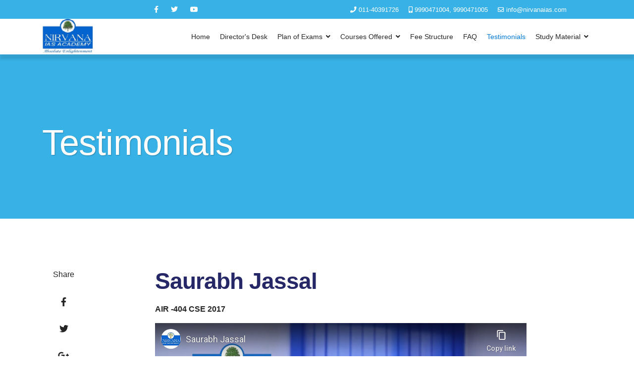

--- FILE ---
content_type: text/html; charset=utf-8
request_url: https://nirvanaias.com/testimonials/saurabh-jassal
body_size: 9669
content:

<!doctype html>
<html lang="en-gb" dir="ltr">
    <head>
        <meta charset="utf-8">
        <meta name="viewport" content="width=device-width, initial-scale=1, shrink-to-fit=no">
        <link rel="canonical" href="https://nirvanaias.com/testimonials/saurabh-jassal">
        <meta charset="utf-8">
	<meta name="author" content="WebAdmin">
	<meta name="description" content="Nirvana IAS Academy is one of the Best IAS Coaching Institute in Delhi, India, for Current Affairs Notes for preparation of IAS, IPS, UPSC, Civil Services Exams">
	<meta name="generator" content="HELIX_ULTIMATE_GENERATOR_TEXT">
	<title>Nirvana IAS Academy | Best IAS Coaching in Delhi - Saurabh Jassal</title>
	<link href="/templates/ensure/images/favicon.ico" rel="icon" type="image/vnd.microsoft.icon">
<link href="/media/mod_jsvisit_counter/css/jvisit_counter.css?2f5c06c06307942586a63a8d14e8ee88" rel="stylesheet" />
	<link href="/media/vendor/joomla-custom-elements/css/joomla-alert.min.css?0.2.0" rel="stylesheet" />
	<link href="/media/plg_content_osyoutube/css/style.css" rel="stylesheet" />
	<link href="//fonts.googleapis.com/css?family=:100,100i,200,200i,300,300i,400,400i,500,500i,600,600i,700,700i,800,800i,900,900i&amp;display=swap" rel="stylesheet" media="none" onload="media=&quot;all&quot;" />
	<link href="/templates/ensure/css/bootstrap.min.css" rel="stylesheet" />
	<link href="/plugins/system/helixultimate/assets/css/system-j4.min.css" rel="stylesheet" />
	<link href="/templates/ensure/css/font-awesome.min.css" rel="stylesheet" />
	<link href="/templates/ensure/css/fa-v4-shims.css" rel="stylesheet" />
	<link href="/templates/ensure/css/template.css" rel="stylesheet" />
	<link href="/templates/ensure/css/presets/default.css" rel="stylesheet" />
	<link href="/media/lib_allediaframework/css/fontawesome/css/all.min.css" rel="stylesheet" />
	<link href="/media/mod_pwebcontact/css/bootstrap.css" rel="stylesheet" />
	<link href="/media/mod_pwebcontact/css/layout.css" rel="stylesheet" />
	<link href="/media/mod_pwebcontact/css/animations.css" rel="stylesheet" />
	<link href="/media/mod_pwebcontact/css/background/white.css" rel="stylesheet" />
	<link href="/media/mod_pwebcontact/css/form/gray.css" rel="stylesheet" />
	<link href="/media/mod_pwebcontact/css/toggler/blue.css" rel="stylesheet" />
	<style>    /* mod jsvisit counter layout */
    .digit-0,.digit-1,.digit-2,.digit-3,.digit-4,.digit-5,.digit-6,.digit-7,.digit-8,.digit-9
               { width: 12px; height: 17px; background: url('https://nirvanaias.com/media/mod_jsvisit_counter/images/lightblue.png') no-repeat top left; text-indent: -9999em; display: inline-block; }
    .digit-0 { background-position: 0px 0; }
    .digit-1 { background-position: -12px 0; }
    .digit-2 { background-position: -24px 0; }
    .digit-3 { background-position: -36px 0; }
    .digit-4 { background-position: -48px 0; }
    .digit-5 { background-position: -60px 0; }
    .digit-6 { background-position: -72px 0; }
    .digit-7 { background-position: -84px 0; }
    .digit-8 { background-position: -96px 0; }
    .digit-9 { background-position: -108px 0; }</style>
	<style>body{font-family: '', sans-serif;}
</style>
	<style>h1{font-family: '', sans-serif;}
</style>
	<style>h2{font-family: '', sans-serif;}
</style>
	<style>h3{font-family: '', sans-serif;}
</style>
	<style>h4{font-family: '', sans-serif;}
</style>
	<style>.sp-megamenu-parent > li > a, .sp-megamenu-parent > li > span, .sp-megamenu-parent .sp-dropdown li.sp-menu-item > a{font-family: '', sans-serif;}
</style>
	<style>.menu.nav-pills > li > a, .menu.nav-pills > li > span, .menu.nav-pills .sp-dropdown li.sp-menu-item > a{font-family: '', sans-serif;}
</style>
	<style>.logo-image {height:72px;}.logo-image-phone {height:72px;}</style>
	<style>#sp-section-1{ background-color:#38B1E6; }</style>
	<style>#sp-footer{ background-color:#666666; }</style>
	<style>#pwebcontact121_container{background-color:#38b1e6;background-color:rgba(56,177,230,0.9)}</style>
<script src="/media/vendor/jquery/js/jquery.min.js?3.7.1"></script>
	<script src="/media/plg_system_jsvisit/js/jsvisit_agent.min.js?2f5c06c06307942586a63a8d14e8ee88"></script>
	<script>jQuery(document).ready(function() { jsvisitCountVisitors(120,'/'); });</script>
	<script src="/media/legacy/js/jquery-noconflict.min.js?647005fc12b79b3ca2bb30c059899d5994e3e34d"></script>
	<script type="application/json" class="joomla-script-options new">{"data":{"breakpoints":{"tablet":991,"mobile":480},"header":{"stickyOffset":"100"}},"joomla.jtext":{"MOD_PWEBCONTACT_INIT":"Initializing form...","MOD_PWEBCONTACT_SENDING":"Sending...","MOD_PWEBCONTACT_SEND_ERR":"Wait a few seconds before sending next message","MOD_PWEBCONTACT_REQUEST_ERR":"Request error: ","MOD_PWEBCONTACT_COOKIES_ERR":"Enable cookies and refresh page to use this form","ERROR":"Error","MESSAGE":"Message","NOTICE":"Notice","WARNING":"Warning","JCLOSE":"Close","JOK":"OK","JOPEN":"Open"},"system.paths":{"root":"","rootFull":"https:\/\/nirvanaias.com\/","base":"","baseFull":"https:\/\/nirvanaias.com\/"},"csrf.token":"6b40238d15cad54553a6e9cbb7e9d0ad"}</script>
	<script src="/media/system/js/core.min.js?ee06c8994b37d13d4ad21c573bbffeeb9465c0e2"></script>
	<script src="/media/vendor/bootstrap/js/bootstrap-es5.min.js?5.3.2" nomodule defer></script>
	<script src="/media/system/js/showon-es5.min.js?0e293ba9dec283752e25f4e1d5eb0a6f8c07d3be" defer nomodule></script>
	<script src="/media/system/js/messages-es5.min.js?c29829fd2432533d05b15b771f86c6637708bd9d" nomodule defer></script>
	<script src="/media/vendor/bootstrap/js/alert.min.js?5.3.2" type="module"></script>
	<script src="/media/vendor/bootstrap/js/button.min.js?5.3.2" type="module"></script>
	<script src="/media/vendor/bootstrap/js/carousel.min.js?5.3.2" type="module"></script>
	<script src="/media/vendor/bootstrap/js/collapse.min.js?5.3.2" type="module"></script>
	<script src="/media/vendor/bootstrap/js/dropdown.min.js?5.3.2" type="module"></script>
	<script src="/media/vendor/bootstrap/js/modal.min.js?5.3.2" type="module"></script>
	<script src="/media/vendor/bootstrap/js/offcanvas.min.js?5.3.2" type="module"></script>
	<script src="/media/vendor/bootstrap/js/popover.min.js?5.3.2" type="module"></script>
	<script src="/media/vendor/bootstrap/js/scrollspy.min.js?5.3.2" type="module"></script>
	<script src="/media/vendor/bootstrap/js/tab.min.js?5.3.2" type="module"></script>
	<script src="/media/vendor/bootstrap/js/toast.min.js?5.3.2" type="module"></script>
	<script src="/media/system/js/showon.min.js?f79c256660e2c0ca2179cf7f3168ea8143e1af82" type="module"></script>
	<script src="/media/system/js/messages.min.js?7f7aa28ac8e8d42145850e8b45b3bc82ff9a6411" type="module"></script>
	<script src="/templates/ensure/js/main.js"></script>
	<script src="/media/mod_pwebcontact/js/jquery.validate.min.js"></script>
	<script src="/media/mod_pwebcontact/js/jquery.pwebcontact.min.js"></script>
	<script src="/media/mod_pwebcontact/js/js.cookie.min.js"></script>
	<script>template="ensure";</script>
	<script>;jQuery(document).ready(function($) { new pwebContact({"id":121,"layout":"static","position":"static","offsetPosition":"top","basePath":"","ajaxUrl":"index.php?option=com_ajax&module=pwebcontact&Itemid=124&lang=en&method=","msgScroll":true,"msgPosition":"popup","msgCloseDelay":10,"debug":false,"reloadToken":false,"tooltips":3,"togglerNameClose":null,"openAuto":0,"openDelay":1000,"maxAutoOpen":1,"cookieLifetime":2592000,"cookiePath":"\/","cookieDomain":null,"closeAuto":false,"closeDelay":0,"closeOther":"1","reset":1,"redirectURL":null,"redirectDelay":3,"onComplete":null,"onError":null,"onLoad":null,"onOpen":null,"onClose":null,"uploadAcceptFileTypes":"gif|jpe?g|png|docx?|odt|txt|pdf|zip","uploadMaxSize":1048576,"uploadFilesLimit":"5","uploadAutoStart":true,"validatorRules":[{"name":"email","regexp":"#^[\\w.-]+(\\+[\\w.-]+)*@\\w+[\\w.-]*?\\.\\w{2,}$#"},{"name":"phone","regexp":"\/^[\\d\\-\\+() ]+$\/"}],"calendars":[],"calendarFirstDay":0}); });</script>
    </head>
    <body class="site helix-ultimate hu com_content com-content view-article layout-blog task-none itemid-124 en-gb ltr sticky-header layout-fluid offcanvas-init offcanvs-position-right">
    
    <div class="body-wrapper">
        <div class="body-innerwrapper">
            <div id="sp-top-bar"><div class="container"><div class="container-inner"><div class="row"><div id="sp-top1" class="col-lg-6"><div class="sp-column text-center text-lg-left"><ul class="social-icons"><li class="social-icon-facebook"><a target="_blank" href="https://www.facebook.com/nirvanaiasrohini/" aria-label="facebook"><span class="fa fa-facebook" aria-hidden="true"></span></a></li><li class="social-icon-twitter"><a target="_blank" href="https://twitter.com/IasNirvana" aria-label="twitter"><span class="fa fa-twitter" aria-hidden="true"></span></a></li><li><a target="_blank" href="https://www.youtube.com/channel/UCe9s9wtD3hN9p9sUNzYjh-Q" aria-label="Youtube"><span class="fa fa-youtube" aria-hidden="true"></span></a></li></ul></div></div><div id="sp-top2" class="col-lg-6"><div class="sp-column text-center text-lg-right"><ul class="sp-contact-info"><li class="sp-contact-phone"><span class="fas fa-phone" aria-hidden="true"></span> <a href="tel:01140391726">011-40391726</a></li><li class="sp-contact-mobile"><span class="fas fa-mobile-alt" aria-hidden="true"></span> <a href="tel:9990471004,9990471005">9990471004, 9990471005</a></li><li class="sp-contact-email"><span class="far fa-envelope" aria-hidden="true"></span> <a href="mailto:info@nirvanaias.com">info@nirvanaias.com</a></li></ul></div></div></div></div></div></div><header id="sp-header"><div class="container"><div class="container-inner"><div class="row"><div id="sp-logo" class="col-8 col-lg-3"><div class="sp-column"><div class="logo"><a href="/"><img class="logo-image" src="/images/web/logo.png" alt="Nirvana IAS Academy | Best IAS Coaching in Delhi"></a></div></div></div><div id="sp-menu" class="col-4 col-lg-9"><div class="sp-column"><nav class="sp-megamenu-wrapper" role="navigation"><a id="offcanvas-toggler" aria-label="Navigation" class="offcanvas-toggler-right d-block d-lg-none" href="#"><i class="fa fa-bars" aria-hidden="true" title="Navigation"></i></a><ul class="sp-megamenu-parent menu-animation-fade-up d-none d-lg-block"><li class="sp-menu-item"><a   href="/"  ><span class="pe-2 icon-home" aria-hidden="true"></span>Home</a></li><li class="sp-menu-item"><a   href="/director-s-desk"  >Director's Desk</a></li><li class="sp-menu-item sp-has-child"><a   href="/plan-of-examination"  >Plan of Exams</a><div class="sp-dropdown sp-dropdown-main sp-menu-right" style="width: 240px;"><div class="sp-dropdown-inner"><ul class="sp-dropdown-items"><li class="sp-menu-item"><a   href="/plan-of-examination/preliminary-examination"  >Preliminary Examination</a></li><li class="sp-menu-item"><a   href="/plan-of-examination/mains-examination"  >Mains Examination</a></li><li class="sp-menu-item"><a   href="/plan-of-examination/interview-test"  >Interview Test</a></li></ul></div></div></li><li class="sp-menu-item sp-has-child"><a   href="/courses-offered"  >Courses Offered</a><div class="sp-dropdown sp-dropdown-main sp-menu-right" style="width: 240px;"><div class="sp-dropdown-inner"><ul class="sp-dropdown-items"><li class="sp-menu-item"><a   href="/courses-offered/mentorship"  >Mentorship Program</a></li><li class="sp-menu-item"><a   href="/courses-offered/law-optional-test-series"  >Law Optional Test Series</a></li><li class="sp-menu-item"><a   href="/courses-offered/general-studies-csat"  >General Studies/CSAT</a></li><li class="sp-menu-item"><a   href="/courses-offered/history"  >History</a></li><li class="sp-menu-item"><a   href="/courses-offered/political-science"  >Political Science</a></li><li class="sp-menu-item"><a   href="/courses-offered/law"  >Law</a></li></ul></div></div></li><li class="sp-menu-item"><a   href="/fee-structure"  >Fee Structure</a></li><li class="sp-menu-item"><a   href="/faq"  >FAQ</a></li><li class="sp-menu-item current-item active"><a aria-current="page"  href="/testimonials"  >Testimonials</a></li><li class="sp-menu-item sp-has-child"><span  class=" sp-menu-heading"  >Study Material</span><div class="sp-dropdown sp-dropdown-main sp-menu-right" style="width: 240px;"><div class="sp-dropdown-inner"><ul class="sp-dropdown-items"><li class="sp-menu-item"><a   href="/study-material/current-topics"  >Current Topics</a></li><li class="sp-menu-item"><a   href="/study-material/previous-years-question-papers"  >Previous Years Question Papers</a></li><li class="sp-menu-item"><a   href="/study-material/current-affairs"  >Current Affairs</a></li><li class="sp-menu-item"><a   href="/study-material/questions"  >Questions For IAS</a></li></ul></div></div></li></ul></nav></div></div></div></div></div></header>            
<section id="sp-section-1" >

				
	
<div class="row">
	<div id="sp-title" class="col-lg-12 "><div class="sp-column "><div class="sp-page-title"style="background-color: #38b1e6;"><div class="container"><h2 class="sp-page-title-heading">Testimonials</h2></div></div></div></div></div>
				
</section>
<section id="sp-main-body" >

										<div class="container">
					<div class="container-inner">
						
	
<div class="row">
	
<main id="sp-component" class="col-lg-12 ">
	<div class="sp-column ">
		<div id="system-message-container" aria-live="polite">
	</div>


		
		
<div class="article-details " itemscope itemtype="https://schema.org/Article">
    <meta itemprop="inLanguage" content="en-GB">
    
    <div class="ensure-blog-details">
        <div class="row">
            <div class="col-sm-1">
                                    <div class="article-ratings-social-share d-flex justify-content-end">
                        <div>
                                <div class="article-social-share">
        <div class="social-share-icon">
            <span class="share-title">Share</span>
            <ul>
                <li>
                    <a class="facebook" onClick="window.open('http://www.facebook.com/sharer.php?u=https://nirvanaias.com/testimonials/saurabh-jassal','Facebook','width=600,height=300,left='+(screen.availWidth/2-300)+',top='+(screen.availHeight/2-150)+''); return false;" href="http://www.facebook.com/sharer.php?u=https://nirvanaias.com/testimonials/saurabh-jassal" title="Facebook">
                        <span class="fa fa-facebook"></span>
                    </a>
                </li>
                <li>
                    <a class="twitter" title="Twitter" onClick="window.open('http://twitter.com/share?url=https://nirvanaias.com/testimonials/saurabh-jassal&amp;text=Saurabh%20Jassal','Twitter share','width=600,height=300,left='+(screen.availWidth/2-300)+',top='+(screen.availHeight/2-150)+''); return false;" href="http://twitter.com/share?url=https://nirvanaias.com/testimonials/saurabh-jassal&amp;text=Saurabh%20Jassal">
                        <span class="fa fa-twitter"></span>
                    </a>
                </li>
                <li>
                    <a class="gplus" title="Google Plus" onClick="window.open('https://plus.google.com/share?url=https://nirvanaias.com/testimonials/saurabh-jassal','Google plus','width=585,height=666,left='+(screen.availWidth/2-292)+',top='+(screen.availHeight/2-333)+''); return false;" href="https://plus.google.com/share?url=https://nirvanaias.com/testimonials/saurabh-jassal">
                        <span class="fa fa-google-plus"></span></a>
                </li>
                <li>
                    <a class="linkedin" title="LinkedIn" onClick="window.open('http://www.linkedin.com/shareArticle?mini=true&url=https://nirvanaias.com/testimonials/saurabh-jassal','Linkedin','width=585,height=666,left='+(screen.availWidth/2-292)+',top='+(screen.availHeight/2-333)+''); return false;" href="http://www.linkedin.com/shareArticle?mini=true&url=https://nirvanaias.com/testimonials/saurabh-jassal">
                        <span class="fa fa-linkedin-square"></span>
                    </a>
                </li>
            </ul>
        </div>
    </div>
                        </div>
                    </div>
                            </div>
            <div class="col-sm-11">
                                    		
                
                                                
                    <div class="article-header">
                                                    <h1 itemprop="headline">
                                Saurabh Jassal                            </h1>
                                                                                                                    </div>
                                <div class="article-can-edit d-flex flex-wrap justify-content-between">
                                                                            </div>

                                
                
                
                                        
                                            <div class="article-ratings-social-share d-flex justify-content-end">
                            <div class="mr-auto align-self-center">
                                                            </div>

                        </div>
                    
                    <div itemprop="articleBody">
                        <p style="text-align: justify;"><strong>AIR -404 CSE 2017</strong></p>
 
<p style="text-align: justify;"><div class="video-responsive"><iframe id="youtube_q6GVdRp3WAQ" width="425" height="344" frameborder="0" src="https://www.youtube-nocookie.com/embed/q6GVdRp3WAQ?wmode=transparent&controls=1&rel=0&modestbranding=1&fs=1&loop=0&color=red&sound=on" allowfullscreen></iframe></div></p>
<p style="text-align: justify;"><img style="float: left;" src="/images/testimonials/saurabh.jpg" alt="" />Hello everyone, my name is Saurabh Jassal, by roots I am from Himachal Pradesh and by heart I am from Delhi. After graduating from NSIT, New Delhi, I am working as Software Engineer.</p>
<p style="text-align: justify;">I have secured AIR-404 in CSE-2017. I am very thankful to Nirvana IAS Academy in general and Karam sir in particular. It is a pleasure to be in this phase. I want to highlight some points about this academy, which has been instrumental in this journey and success henceforth.</p>
<p style="text-align: justify;">FIRST, this is not like many mainstream coaching institute, here we are like a family, we have full support as regard any query, problem, be it related to preparation, career or personal.</p>
<p style="text-align: justify;">SECOND, teaching methodology is unique; here focus is on discussion, debates, open houses etc. Here mentors talk to you and not at you, as batch size is kept within bound so that student-teacher relationship is not hampered. This is important in opening the floodgates of new thought process, mind set, outlook, so that one can analyze and have a balanced, logical and coherent view regarding various issues so discussed.</p>
<p style="text-align: justify;">THIRD, as we know this preparation is ‘time’ as well ‘energy’ consuming, so it is advisable and logical to use these two things wisely. In this context, I want to draw a parallel, UPSC preparation is like labyrinth (Bhool Bhulayia) and we are like ones who have to cross it. Mentors are like compass or GPS who guide us. Since I had paucity of time due to job, these two things were efficiently used with the help of such metaphorical compass.</p>
<p style="text-align: justify;">FOURTH, not sure whether one will witness success or not, one thing is sure i.e. one’s personality will be evolved and will be a better human being, which will definitely be helpful in various facets of life.</p>
<p style="text-align: justify;">Lastly, I want to share two quotes, which are close to me:<br />“Hope is a good thing, may be the best thing, and no good thing ever dies”. – <em>Shawshank Redemption</em>.<br />“Success is not final, failure is not fatal, it is the courage to continue is what matters”. – <em>Winston Churchill</em>.</p>
<p style="text-align: justify;">Thank you and Good Luck!!</p>                        <div class="ensure-blog-details-info-wrapper">
                            
                                                                                                                </div>
                    </div>

                    
                    
                                                                
                                                                                                    
                                
                

                
<nav class="pagenavigation">
    <span class="pagination ms-0">
                <a class="btn btn-sm btn-secondary previous" href="/testimonials/abhimanyu-rana" rel="prev">
            <span class="visually-hidden">
                Previous article: Abhimanyu Rana            </span>
            <span class="icon-chevron-left" aria-hidden="true"></span> <span aria-hidden="true">Prev</span>            </a>
                    <a class="btn btn-sm btn-secondary next" href="/testimonials/devanshu" rel="next">
            <span class="visually-hidden">
                Next article: Devanshu            </span>
            <span aria-hidden="true">Next</span> <span class="icon-chevron-right" aria-hidden="true"></span>            </a>
        </span>
</nav>
                
                                                                </div>
        </div>
    </div>
</div>



					<div class="sp-module-content-bottom clearfix">
				<div class="sp-module "><div class="sp-module-content">
<ol itemscope itemtype="https://schema.org/BreadcrumbList" class="breadcrumb">
			<li class="float-start">
			You are here: &#160;
		</li>
	
				<li itemprop="itemListElement" itemscope itemtype="https://schema.org/ListItem" class="breadcrumb-item"><a itemprop="item" href="/" class="pathway"><span itemprop="name">Home</span></a>				<meta itemprop="position" content="1">
			</li>
					<li itemprop="itemListElement" itemscope itemtype="https://schema.org/ListItem" class="breadcrumb-item"><a itemprop="item" href="/testimonials" class="pathway"><span itemprop="name">Testimonials</span></a>				<meta itemprop="position" content="2">
			</li>
					<li itemprop="itemListElement" itemscope itemtype="https://schema.org/ListItem" class="breadcrumb-item active"><span itemprop="name">Saurabh Jassal</span>				<meta itemprop="position" content="3">
			</li>
		</ol>
</div></div>
			</div>
			</div>
</main>
</div>
											</div>
				</div>
						
</section>
<section id="sp-bottom" >

						<div class="container">
				<div class="container-inner">
			
	
<div class="row">
	<div id="sp-bottom1" class="col-sm-col-sm-6 col-lg-3 "><div class="sp-column "><div class="sp-module "><div class="sp-module-content">
<div id="mod-custom112" class="mod-custom custom">
    <p><img style="display: block; margin-left: auto; margin-right: auto;" src="/images/web/logo.png" alt="Nirvana IAS Academy" width="143" height="100" loading="lazy" data-path="local-images:/web/logo.png" /></p>
<p style="text-align: center;"><strong>Nirvana IAS Academy</strong><br /><strong>Best IAS Coaching in Delhi</strong></p>
<table style="border-collapse: collapse; width: 160px; margin-left: auto; margin-right: auto;" border="0" cellpadding="4px">
<tbody>
<tr>
<td style="width: 44.3519px; vertical-align: middle; text-align: left;"><a style="color: #0000cc; text-decoration-line: underline; text-align: center;" href="https://www.facebook.com/nirvanaiasrohini/" target="_blank" rel="noopener"><img style="display: block; margin-left: auto; margin-right: auto;" src="/images/facebook.png" width="32" height="32" loading="lazy" /></a></td>
<td style="width: 44.3519px; vertical-align: middle; text-align: center;"><a style="color: #0000cc; text-decoration-line: underline; text-align: center;" href="https://twitter.com/IasNirvana" target="_blank" rel="noopener"><img src="/images/web/twitter.png" width="32" height="32" loading="lazy" data-path="local-images:/web/twitter.png" /></a></td>
<td style="width: 44.3634px; text-align: center; vertical-align: middle;"><a href="https://www.youtube.com/channel/UCe9s9wtD3hN9p9sUNzYjh-Q" target="_blank" rel="noopener"><img src="/images/web/youtube.png" width="32" height="32" loading="lazy" data-path="local-images:/web/youtube.png" /></a></td>
</tr>
</tbody>
</table>
<p> </p></div>
</div></div></div></div><div id="sp-bottom2" class="col-sm-col-sm-6 col-lg-4 "><div class="sp-column "><div class="sp-module "><h3 class="sp-module-title">Contact us</h3><div class="sp-module-content">
<div id="mod-custom113" class="mod-custom custom">
    <p><em>Location 1:</em><br />H-17/262, Sector-7, Near Rohini West Metro Station<br />(Opp. Metro Pillar No. 424) Rohini, Delhi-110085 (India)<br />Phone: 011-47032447</p>
<p><em>Location 2:</em><br />30/4, Ashok Nagar Tilak Nagar Chowk,<br />(Tilak Nagar Metro Station Gate No. 3) Delhi-110018 (India)<br />Phone: 011-40391726, 25121005</p></div>
</div></div></div></div><div id="sp-bottom3" class="col-lg-5 "><div class="sp-column "><div class="sp-module "><h3 class="sp-module-title">Write To Us</h3><div class="sp-module-content"><!-- PWebContact -->

<div id="pwebcontact121"
     class="pwebcontact  pweb-static pweb-labels-over pweb-bg-white pweb-form-gray pweb-radius pweb-shadow"
     dir="ltr">
    
        <div id="pwebcontact121_box"
             class="pwebcontact-box pweb-static pweb-labels-over pweb-bg-white pweb-form-gray pweb-radius pweb-shadow "
             dir="ltr">
            <div id="pwebcontact121_container"
                 class="pwebcontact-container">
                
                <form name="pwebcontact121_form"
                      id="pwebcontact121_form"
                      class="pwebcontact-form"
                      action="https://nirvanaias.com/testimonials/saurabh-jassal"
                      method="post"
                      accept-charset="utf-8">

                    
                    <div class="pweb-fields">
                        <div class="pweb-field-container pweb-field-name pweb-field-name">
        <div class="pweb-label">
        <label id="pwebcontact121_field-name-lbl" for="pwebcontact121_field-name">Name</label>    </div>
    <div class="pweb-field">
        <input type="text" name="fields[name]" id="pwebcontact121_field-name" value="" data-role="none" class="pweb-input"/>    </div>
</div>
<div class="pweb-field-container pweb-field-email pweb-field-email">
        <div class="pweb-label">
        <label id="pwebcontact121_field-email-lbl" for="pwebcontact121_field-email">Email</label>    </div>
    <div class="pweb-field">
        <input type="email" name="fields[email]" id="pwebcontact121_field-email" value="" data-role="none" class="pweb-input email pweb121-validate-email"/>    </div>
</div>
<div class="pweb-field-container pweb-field-phone pweb-field-phone">
        <div class="pweb-label">
        <label id="pwebcontact121_field-phone-lbl" for="pwebcontact121_field-phone">Phone</label>    </div>
    <div class="pweb-field">
        <input type="tel" name="fields[phone]" id="pwebcontact121_field-phone" value="" data-role="none" class="pweb-input pweb121-validate-phone"/>    </div>
</div>
<div class="pweb-field-container pweb-field-textarea pweb-field-message">
        <div class="pweb-label">
        <label id="pwebcontact121_field-message-lbl" for="pwebcontact121_field-message">Message</label>    </div>
    <div class="pweb-field">
        <textarea name="fields[message]" id="pwebcontact121_field-message" cols="50" data-role="none" rows="5" maxlength="1000"></textarea><div class="pweb-chars-counter"><span id="pwebcontact121_field-message-limit">1000</span> characters left</div>    </div>
</div>
                        <div class="pweb-field-container pweb-field-buttons">
                            <div class="pweb-field">
                                <button id="pwebcontact121_send"
                                        type="button"
                                        class="btn"
                                        data-role="none">
                                    Send                                </button>
                                <div class="pweb-msg pweb-msg-popup"><div id="pwebcontact121_msg" class="pweb-progress"><script type="text/javascript">document.getElementById("pwebcontact121_msg").innerHTML="Initializing form..."</script></div></div>                            </div>
                        </div>
                                            </div>

                                        <input type="hidden"
                           name="6b40238d15cad54553a6e9cbb7e9d0ad"
                           value="1"
                           id="pwebcontact121_token"/>
                </form>

                            </div>
        </div>
        </div>

<!-- PWebContact end -->
</div></div></div></div></div>
							</div>
			</div>
			
</section>
<footer id="sp-footer" >

						<div class="container">
				<div class="container-inner">
			
	
<div class="row">
	<div id="sp-footer1" class="col-lg-5 "><div class="sp-column "><span class="sp-copyright">© 2018 Nirvana IAS. Designed by Rajmangal</span></div></div><div id="sp-footer2" class="col-lg-7 "><div class="sp-column "><div class="sp-module "><div class="sp-module-content">
<div class="jsvisitcounter">

<table class="table" style="width:40%; background: transparent;" align="center">
<tr>
 <td style="width: 50%">

<div class="table">
 <span class="table_row"></span>
</div>

</td>
<td style="width: auto; vertical-align: middle;">

<div class="table" style="width: 20%; background: transparent;">
 <div class="counter"></div>
</div>
</td></tr></table>
</div>


   <span class="horizontal-left"><b>Today:
   </b>&nbsp;8</span>
  

     <span class="horizontal-left"><b>This Week:
    </b>&nbsp;8</span>
 

   <span class="horizontal-left"><b>This Month:
   </b>&nbsp;1,062</span>
  

 

   <span class="horizontal-left"><b>Total:
   </b>&nbsp;1,743,534</span>

</div>
</div></div></div></div></div>
							</div>
			</div>
			
</footer>        </div>
    </div>

    <!-- Off Canvas Menu -->
    <div class="offcanvas-overlay"></div>
    <div class="offcanvas-menu">
        <a href="#" class="close-offcanvas"><span class="fa fa-remove"></span></a>
        <div class="offcanvas-inner">
                            <div class="sp-module "><h3 class="sp-module-title">Main Menu</h3><div class="sp-module-content"><ul class="menu">
<li class="item-101 default"><a href="/" ><span class="pe-2 icon-home" aria-hidden="true"></span>Home</a></li><li class="item-102"><a href="/director-s-desk" >Director's Desk</a></li><li class="item-103 menu-deeper menu-parent"><a href="/plan-of-examination" >Plan of Exams<span class="menu-toggler"></span></a><ul class="menu-child"><li class="item-104"><a href="/plan-of-examination/preliminary-examination" >Preliminary Examination</a></li><li class="item-105"><a href="/plan-of-examination/mains-examination" >Mains Examination</a></li><li class="item-106"><a href="/plan-of-examination/interview-test" >Interview Test</a></li></ul></li><li class="item-107 menu-deeper menu-parent"><a href="/courses-offered" >Courses Offered<span class="menu-toggler"></span></a><ul class="menu-child"><li class="item-143"><a href="/courses-offered/mentorship" >Mentorship Program</a></li><li class="item-144"><a href="/courses-offered/law-optional-test-series" >Law Optional Test Series</a></li><li class="item-108"><a href="/courses-offered/general-studies-csat" >General Studies/CSAT</a></li><li class="item-109"><a href="/courses-offered/history" >History</a></li><li class="item-110"><a href="/courses-offered/political-science" >Political Science</a></li><li class="item-111"><a href="/courses-offered/law" >Law</a></li></ul></li><li class="item-112"><a href="/fee-structure" >Fee Structure</a></li><li class="item-113"><a href="/faq" >FAQ</a></li><li class="item-124 current active"><a href="/testimonials" >Testimonials</a></li><li class="item-125 menu-deeper menu-parent"><span class="nav-header ">Study Material<span class="menu-toggler"></span></span><ul class="menu-child"><li class="item-126"><a href="/study-material/current-topics" >Current Topics</a></li><li class="item-127"><a href="/study-material/previous-years-question-papers" >Previous Years Question Papers</a></li><li class="item-128"><a href="/study-material/current-affairs" >Current Affairs</a></li><li class="item-134"><a href="/study-material/questions" >Questions For IAS</a></li></ul></li></ul>
</div></div>
                    </div>
    </div>

    
    
    
    <!-- Go to top -->
            <a href="#" class="sp-scroll-up" aria-label="Scroll Up"><span class="fa fa-chevron-up" aria-hidden="true"></span></a>
            </body>
</html>

--- FILE ---
content_type: text/html; charset=utf-8
request_url: https://www.youtube-nocookie.com/embed/q6GVdRp3WAQ?wmode=transparent&controls=1&rel=0&modestbranding=1&fs=1&loop=0&color=red&sound=on
body_size: 46611
content:
<!DOCTYPE html><html lang="en" dir="ltr" data-cast-api-enabled="true"><head><meta name="viewport" content="width=device-width, initial-scale=1"><script nonce="fhHUmsJoB2JiT9Tfj8ykpg">if ('undefined' == typeof Symbol || 'undefined' == typeof Symbol.iterator) {delete Array.prototype.entries;}</script><style name="www-roboto" nonce="xbPlEoWPPlO_TOlPd74D4g">@font-face{font-family:'Roboto';font-style:normal;font-weight:400;font-stretch:100%;src:url(//fonts.gstatic.com/s/roboto/v48/KFO7CnqEu92Fr1ME7kSn66aGLdTylUAMa3GUBHMdazTgWw.woff2)format('woff2');unicode-range:U+0460-052F,U+1C80-1C8A,U+20B4,U+2DE0-2DFF,U+A640-A69F,U+FE2E-FE2F;}@font-face{font-family:'Roboto';font-style:normal;font-weight:400;font-stretch:100%;src:url(//fonts.gstatic.com/s/roboto/v48/KFO7CnqEu92Fr1ME7kSn66aGLdTylUAMa3iUBHMdazTgWw.woff2)format('woff2');unicode-range:U+0301,U+0400-045F,U+0490-0491,U+04B0-04B1,U+2116;}@font-face{font-family:'Roboto';font-style:normal;font-weight:400;font-stretch:100%;src:url(//fonts.gstatic.com/s/roboto/v48/KFO7CnqEu92Fr1ME7kSn66aGLdTylUAMa3CUBHMdazTgWw.woff2)format('woff2');unicode-range:U+1F00-1FFF;}@font-face{font-family:'Roboto';font-style:normal;font-weight:400;font-stretch:100%;src:url(//fonts.gstatic.com/s/roboto/v48/KFO7CnqEu92Fr1ME7kSn66aGLdTylUAMa3-UBHMdazTgWw.woff2)format('woff2');unicode-range:U+0370-0377,U+037A-037F,U+0384-038A,U+038C,U+038E-03A1,U+03A3-03FF;}@font-face{font-family:'Roboto';font-style:normal;font-weight:400;font-stretch:100%;src:url(//fonts.gstatic.com/s/roboto/v48/KFO7CnqEu92Fr1ME7kSn66aGLdTylUAMawCUBHMdazTgWw.woff2)format('woff2');unicode-range:U+0302-0303,U+0305,U+0307-0308,U+0310,U+0312,U+0315,U+031A,U+0326-0327,U+032C,U+032F-0330,U+0332-0333,U+0338,U+033A,U+0346,U+034D,U+0391-03A1,U+03A3-03A9,U+03B1-03C9,U+03D1,U+03D5-03D6,U+03F0-03F1,U+03F4-03F5,U+2016-2017,U+2034-2038,U+203C,U+2040,U+2043,U+2047,U+2050,U+2057,U+205F,U+2070-2071,U+2074-208E,U+2090-209C,U+20D0-20DC,U+20E1,U+20E5-20EF,U+2100-2112,U+2114-2115,U+2117-2121,U+2123-214F,U+2190,U+2192,U+2194-21AE,U+21B0-21E5,U+21F1-21F2,U+21F4-2211,U+2213-2214,U+2216-22FF,U+2308-230B,U+2310,U+2319,U+231C-2321,U+2336-237A,U+237C,U+2395,U+239B-23B7,U+23D0,U+23DC-23E1,U+2474-2475,U+25AF,U+25B3,U+25B7,U+25BD,U+25C1,U+25CA,U+25CC,U+25FB,U+266D-266F,U+27C0-27FF,U+2900-2AFF,U+2B0E-2B11,U+2B30-2B4C,U+2BFE,U+3030,U+FF5B,U+FF5D,U+1D400-1D7FF,U+1EE00-1EEFF;}@font-face{font-family:'Roboto';font-style:normal;font-weight:400;font-stretch:100%;src:url(//fonts.gstatic.com/s/roboto/v48/KFO7CnqEu92Fr1ME7kSn66aGLdTylUAMaxKUBHMdazTgWw.woff2)format('woff2');unicode-range:U+0001-000C,U+000E-001F,U+007F-009F,U+20DD-20E0,U+20E2-20E4,U+2150-218F,U+2190,U+2192,U+2194-2199,U+21AF,U+21E6-21F0,U+21F3,U+2218-2219,U+2299,U+22C4-22C6,U+2300-243F,U+2440-244A,U+2460-24FF,U+25A0-27BF,U+2800-28FF,U+2921-2922,U+2981,U+29BF,U+29EB,U+2B00-2BFF,U+4DC0-4DFF,U+FFF9-FFFB,U+10140-1018E,U+10190-1019C,U+101A0,U+101D0-101FD,U+102E0-102FB,U+10E60-10E7E,U+1D2C0-1D2D3,U+1D2E0-1D37F,U+1F000-1F0FF,U+1F100-1F1AD,U+1F1E6-1F1FF,U+1F30D-1F30F,U+1F315,U+1F31C,U+1F31E,U+1F320-1F32C,U+1F336,U+1F378,U+1F37D,U+1F382,U+1F393-1F39F,U+1F3A7-1F3A8,U+1F3AC-1F3AF,U+1F3C2,U+1F3C4-1F3C6,U+1F3CA-1F3CE,U+1F3D4-1F3E0,U+1F3ED,U+1F3F1-1F3F3,U+1F3F5-1F3F7,U+1F408,U+1F415,U+1F41F,U+1F426,U+1F43F,U+1F441-1F442,U+1F444,U+1F446-1F449,U+1F44C-1F44E,U+1F453,U+1F46A,U+1F47D,U+1F4A3,U+1F4B0,U+1F4B3,U+1F4B9,U+1F4BB,U+1F4BF,U+1F4C8-1F4CB,U+1F4D6,U+1F4DA,U+1F4DF,U+1F4E3-1F4E6,U+1F4EA-1F4ED,U+1F4F7,U+1F4F9-1F4FB,U+1F4FD-1F4FE,U+1F503,U+1F507-1F50B,U+1F50D,U+1F512-1F513,U+1F53E-1F54A,U+1F54F-1F5FA,U+1F610,U+1F650-1F67F,U+1F687,U+1F68D,U+1F691,U+1F694,U+1F698,U+1F6AD,U+1F6B2,U+1F6B9-1F6BA,U+1F6BC,U+1F6C6-1F6CF,U+1F6D3-1F6D7,U+1F6E0-1F6EA,U+1F6F0-1F6F3,U+1F6F7-1F6FC,U+1F700-1F7FF,U+1F800-1F80B,U+1F810-1F847,U+1F850-1F859,U+1F860-1F887,U+1F890-1F8AD,U+1F8B0-1F8BB,U+1F8C0-1F8C1,U+1F900-1F90B,U+1F93B,U+1F946,U+1F984,U+1F996,U+1F9E9,U+1FA00-1FA6F,U+1FA70-1FA7C,U+1FA80-1FA89,U+1FA8F-1FAC6,U+1FACE-1FADC,U+1FADF-1FAE9,U+1FAF0-1FAF8,U+1FB00-1FBFF;}@font-face{font-family:'Roboto';font-style:normal;font-weight:400;font-stretch:100%;src:url(//fonts.gstatic.com/s/roboto/v48/KFO7CnqEu92Fr1ME7kSn66aGLdTylUAMa3OUBHMdazTgWw.woff2)format('woff2');unicode-range:U+0102-0103,U+0110-0111,U+0128-0129,U+0168-0169,U+01A0-01A1,U+01AF-01B0,U+0300-0301,U+0303-0304,U+0308-0309,U+0323,U+0329,U+1EA0-1EF9,U+20AB;}@font-face{font-family:'Roboto';font-style:normal;font-weight:400;font-stretch:100%;src:url(//fonts.gstatic.com/s/roboto/v48/KFO7CnqEu92Fr1ME7kSn66aGLdTylUAMa3KUBHMdazTgWw.woff2)format('woff2');unicode-range:U+0100-02BA,U+02BD-02C5,U+02C7-02CC,U+02CE-02D7,U+02DD-02FF,U+0304,U+0308,U+0329,U+1D00-1DBF,U+1E00-1E9F,U+1EF2-1EFF,U+2020,U+20A0-20AB,U+20AD-20C0,U+2113,U+2C60-2C7F,U+A720-A7FF;}@font-face{font-family:'Roboto';font-style:normal;font-weight:400;font-stretch:100%;src:url(//fonts.gstatic.com/s/roboto/v48/KFO7CnqEu92Fr1ME7kSn66aGLdTylUAMa3yUBHMdazQ.woff2)format('woff2');unicode-range:U+0000-00FF,U+0131,U+0152-0153,U+02BB-02BC,U+02C6,U+02DA,U+02DC,U+0304,U+0308,U+0329,U+2000-206F,U+20AC,U+2122,U+2191,U+2193,U+2212,U+2215,U+FEFF,U+FFFD;}@font-face{font-family:'Roboto';font-style:normal;font-weight:500;font-stretch:100%;src:url(//fonts.gstatic.com/s/roboto/v48/KFO7CnqEu92Fr1ME7kSn66aGLdTylUAMa3GUBHMdazTgWw.woff2)format('woff2');unicode-range:U+0460-052F,U+1C80-1C8A,U+20B4,U+2DE0-2DFF,U+A640-A69F,U+FE2E-FE2F;}@font-face{font-family:'Roboto';font-style:normal;font-weight:500;font-stretch:100%;src:url(//fonts.gstatic.com/s/roboto/v48/KFO7CnqEu92Fr1ME7kSn66aGLdTylUAMa3iUBHMdazTgWw.woff2)format('woff2');unicode-range:U+0301,U+0400-045F,U+0490-0491,U+04B0-04B1,U+2116;}@font-face{font-family:'Roboto';font-style:normal;font-weight:500;font-stretch:100%;src:url(//fonts.gstatic.com/s/roboto/v48/KFO7CnqEu92Fr1ME7kSn66aGLdTylUAMa3CUBHMdazTgWw.woff2)format('woff2');unicode-range:U+1F00-1FFF;}@font-face{font-family:'Roboto';font-style:normal;font-weight:500;font-stretch:100%;src:url(//fonts.gstatic.com/s/roboto/v48/KFO7CnqEu92Fr1ME7kSn66aGLdTylUAMa3-UBHMdazTgWw.woff2)format('woff2');unicode-range:U+0370-0377,U+037A-037F,U+0384-038A,U+038C,U+038E-03A1,U+03A3-03FF;}@font-face{font-family:'Roboto';font-style:normal;font-weight:500;font-stretch:100%;src:url(//fonts.gstatic.com/s/roboto/v48/KFO7CnqEu92Fr1ME7kSn66aGLdTylUAMawCUBHMdazTgWw.woff2)format('woff2');unicode-range:U+0302-0303,U+0305,U+0307-0308,U+0310,U+0312,U+0315,U+031A,U+0326-0327,U+032C,U+032F-0330,U+0332-0333,U+0338,U+033A,U+0346,U+034D,U+0391-03A1,U+03A3-03A9,U+03B1-03C9,U+03D1,U+03D5-03D6,U+03F0-03F1,U+03F4-03F5,U+2016-2017,U+2034-2038,U+203C,U+2040,U+2043,U+2047,U+2050,U+2057,U+205F,U+2070-2071,U+2074-208E,U+2090-209C,U+20D0-20DC,U+20E1,U+20E5-20EF,U+2100-2112,U+2114-2115,U+2117-2121,U+2123-214F,U+2190,U+2192,U+2194-21AE,U+21B0-21E5,U+21F1-21F2,U+21F4-2211,U+2213-2214,U+2216-22FF,U+2308-230B,U+2310,U+2319,U+231C-2321,U+2336-237A,U+237C,U+2395,U+239B-23B7,U+23D0,U+23DC-23E1,U+2474-2475,U+25AF,U+25B3,U+25B7,U+25BD,U+25C1,U+25CA,U+25CC,U+25FB,U+266D-266F,U+27C0-27FF,U+2900-2AFF,U+2B0E-2B11,U+2B30-2B4C,U+2BFE,U+3030,U+FF5B,U+FF5D,U+1D400-1D7FF,U+1EE00-1EEFF;}@font-face{font-family:'Roboto';font-style:normal;font-weight:500;font-stretch:100%;src:url(//fonts.gstatic.com/s/roboto/v48/KFO7CnqEu92Fr1ME7kSn66aGLdTylUAMaxKUBHMdazTgWw.woff2)format('woff2');unicode-range:U+0001-000C,U+000E-001F,U+007F-009F,U+20DD-20E0,U+20E2-20E4,U+2150-218F,U+2190,U+2192,U+2194-2199,U+21AF,U+21E6-21F0,U+21F3,U+2218-2219,U+2299,U+22C4-22C6,U+2300-243F,U+2440-244A,U+2460-24FF,U+25A0-27BF,U+2800-28FF,U+2921-2922,U+2981,U+29BF,U+29EB,U+2B00-2BFF,U+4DC0-4DFF,U+FFF9-FFFB,U+10140-1018E,U+10190-1019C,U+101A0,U+101D0-101FD,U+102E0-102FB,U+10E60-10E7E,U+1D2C0-1D2D3,U+1D2E0-1D37F,U+1F000-1F0FF,U+1F100-1F1AD,U+1F1E6-1F1FF,U+1F30D-1F30F,U+1F315,U+1F31C,U+1F31E,U+1F320-1F32C,U+1F336,U+1F378,U+1F37D,U+1F382,U+1F393-1F39F,U+1F3A7-1F3A8,U+1F3AC-1F3AF,U+1F3C2,U+1F3C4-1F3C6,U+1F3CA-1F3CE,U+1F3D4-1F3E0,U+1F3ED,U+1F3F1-1F3F3,U+1F3F5-1F3F7,U+1F408,U+1F415,U+1F41F,U+1F426,U+1F43F,U+1F441-1F442,U+1F444,U+1F446-1F449,U+1F44C-1F44E,U+1F453,U+1F46A,U+1F47D,U+1F4A3,U+1F4B0,U+1F4B3,U+1F4B9,U+1F4BB,U+1F4BF,U+1F4C8-1F4CB,U+1F4D6,U+1F4DA,U+1F4DF,U+1F4E3-1F4E6,U+1F4EA-1F4ED,U+1F4F7,U+1F4F9-1F4FB,U+1F4FD-1F4FE,U+1F503,U+1F507-1F50B,U+1F50D,U+1F512-1F513,U+1F53E-1F54A,U+1F54F-1F5FA,U+1F610,U+1F650-1F67F,U+1F687,U+1F68D,U+1F691,U+1F694,U+1F698,U+1F6AD,U+1F6B2,U+1F6B9-1F6BA,U+1F6BC,U+1F6C6-1F6CF,U+1F6D3-1F6D7,U+1F6E0-1F6EA,U+1F6F0-1F6F3,U+1F6F7-1F6FC,U+1F700-1F7FF,U+1F800-1F80B,U+1F810-1F847,U+1F850-1F859,U+1F860-1F887,U+1F890-1F8AD,U+1F8B0-1F8BB,U+1F8C0-1F8C1,U+1F900-1F90B,U+1F93B,U+1F946,U+1F984,U+1F996,U+1F9E9,U+1FA00-1FA6F,U+1FA70-1FA7C,U+1FA80-1FA89,U+1FA8F-1FAC6,U+1FACE-1FADC,U+1FADF-1FAE9,U+1FAF0-1FAF8,U+1FB00-1FBFF;}@font-face{font-family:'Roboto';font-style:normal;font-weight:500;font-stretch:100%;src:url(//fonts.gstatic.com/s/roboto/v48/KFO7CnqEu92Fr1ME7kSn66aGLdTylUAMa3OUBHMdazTgWw.woff2)format('woff2');unicode-range:U+0102-0103,U+0110-0111,U+0128-0129,U+0168-0169,U+01A0-01A1,U+01AF-01B0,U+0300-0301,U+0303-0304,U+0308-0309,U+0323,U+0329,U+1EA0-1EF9,U+20AB;}@font-face{font-family:'Roboto';font-style:normal;font-weight:500;font-stretch:100%;src:url(//fonts.gstatic.com/s/roboto/v48/KFO7CnqEu92Fr1ME7kSn66aGLdTylUAMa3KUBHMdazTgWw.woff2)format('woff2');unicode-range:U+0100-02BA,U+02BD-02C5,U+02C7-02CC,U+02CE-02D7,U+02DD-02FF,U+0304,U+0308,U+0329,U+1D00-1DBF,U+1E00-1E9F,U+1EF2-1EFF,U+2020,U+20A0-20AB,U+20AD-20C0,U+2113,U+2C60-2C7F,U+A720-A7FF;}@font-face{font-family:'Roboto';font-style:normal;font-weight:500;font-stretch:100%;src:url(//fonts.gstatic.com/s/roboto/v48/KFO7CnqEu92Fr1ME7kSn66aGLdTylUAMa3yUBHMdazQ.woff2)format('woff2');unicode-range:U+0000-00FF,U+0131,U+0152-0153,U+02BB-02BC,U+02C6,U+02DA,U+02DC,U+0304,U+0308,U+0329,U+2000-206F,U+20AC,U+2122,U+2191,U+2193,U+2212,U+2215,U+FEFF,U+FFFD;}</style><script name="www-roboto" nonce="fhHUmsJoB2JiT9Tfj8ykpg">if (document.fonts && document.fonts.load) {document.fonts.load("400 10pt Roboto", "E"); document.fonts.load("500 10pt Roboto", "E");}</script><link rel="stylesheet" href="/s/player/c9168c90/www-player.css" name="www-player" nonce="xbPlEoWPPlO_TOlPd74D4g"><style nonce="xbPlEoWPPlO_TOlPd74D4g">html {overflow: hidden;}body {font: 12px Roboto, Arial, sans-serif; background-color: #000; color: #fff; height: 100%; width: 100%; overflow: hidden; position: absolute; margin: 0; padding: 0;}#player {width: 100%; height: 100%;}h1 {text-align: center; color: #fff;}h3 {margin-top: 6px; margin-bottom: 3px;}.player-unavailable {position: absolute; top: 0; left: 0; right: 0; bottom: 0; padding: 25px; font-size: 13px; background: url(/img/meh7.png) 50% 65% no-repeat;}.player-unavailable .message {text-align: left; margin: 0 -5px 15px; padding: 0 5px 14px; border-bottom: 1px solid #888; font-size: 19px; font-weight: normal;}.player-unavailable a {color: #167ac6; text-decoration: none;}</style><script nonce="fhHUmsJoB2JiT9Tfj8ykpg">var ytcsi={gt:function(n){n=(n||"")+"data_";return ytcsi[n]||(ytcsi[n]={tick:{},info:{},gel:{preLoggedGelInfos:[]}})},now:window.performance&&window.performance.timing&&window.performance.now&&window.performance.timing.navigationStart?function(){return window.performance.timing.navigationStart+window.performance.now()}:function(){return(new Date).getTime()},tick:function(l,t,n){var ticks=ytcsi.gt(n).tick;var v=t||ytcsi.now();if(ticks[l]){ticks["_"+l]=ticks["_"+l]||[ticks[l]];ticks["_"+l].push(v)}ticks[l]=
v},info:function(k,v,n){ytcsi.gt(n).info[k]=v},infoGel:function(p,n){ytcsi.gt(n).gel.preLoggedGelInfos.push(p)},setStart:function(t,n){ytcsi.tick("_start",t,n)}};
(function(w,d){function isGecko(){if(!w.navigator)return false;try{if(w.navigator.userAgentData&&w.navigator.userAgentData.brands&&w.navigator.userAgentData.brands.length){var brands=w.navigator.userAgentData.brands;var i=0;for(;i<brands.length;i++)if(brands[i]&&brands[i].brand==="Firefox")return true;return false}}catch(e){setTimeout(function(){throw e;})}if(!w.navigator.userAgent)return false;var ua=w.navigator.userAgent;return ua.indexOf("Gecko")>0&&ua.toLowerCase().indexOf("webkit")<0&&ua.indexOf("Edge")<
0&&ua.indexOf("Trident")<0&&ua.indexOf("MSIE")<0}ytcsi.setStart(w.performance?w.performance.timing.responseStart:null);var isPrerender=(d.visibilityState||d.webkitVisibilityState)=="prerender";var vName=!d.visibilityState&&d.webkitVisibilityState?"webkitvisibilitychange":"visibilitychange";if(isPrerender){var startTick=function(){ytcsi.setStart();d.removeEventListener(vName,startTick)};d.addEventListener(vName,startTick,false)}if(d.addEventListener)d.addEventListener(vName,function(){ytcsi.tick("vc")},
false);if(isGecko()){var isHidden=(d.visibilityState||d.webkitVisibilityState)=="hidden";if(isHidden)ytcsi.tick("vc")}var slt=function(el,t){setTimeout(function(){var n=ytcsi.now();el.loadTime=n;if(el.slt)el.slt()},t)};w.__ytRIL=function(el){if(!el.getAttribute("data-thumb"))if(w.requestAnimationFrame)w.requestAnimationFrame(function(){slt(el,0)});else slt(el,16)}})(window,document);
</script><script nonce="fhHUmsJoB2JiT9Tfj8ykpg">var ytcfg={d:function(){return window.yt&&yt.config_||ytcfg.data_||(ytcfg.data_={})},get:function(k,o){return k in ytcfg.d()?ytcfg.d()[k]:o},set:function(){var a=arguments;if(a.length>1)ytcfg.d()[a[0]]=a[1];else{var k;for(k in a[0])ytcfg.d()[k]=a[0][k]}}};
ytcfg.set({"CLIENT_CANARY_STATE":"none","DEVICE":"cbr\u003dChrome\u0026cbrand\u003dapple\u0026cbrver\u003d131.0.0.0\u0026ceng\u003dWebKit\u0026cengver\u003d537.36\u0026cos\u003dMacintosh\u0026cosver\u003d10_15_7\u0026cplatform\u003dDESKTOP","EVENT_ID":"YTd3afbxJMmW1NgP3MDkyQY","EXPERIMENT_FLAGS":{"ab_det_apm":true,"ab_det_el_h":true,"ab_det_em_inj":true,"ab_l_sig_st":true,"ab_l_sig_st_e":true,"action_companion_center_align_description":true,"allow_skip_networkless":true,"always_send_and_write":true,"att_web_record_metrics":true,"attmusi":true,"c3_enable_button_impression_logging":true,"c3_watch_page_component":true,"cancel_pending_navs":true,"clean_up_manual_attribution_header":true,"config_age_report_killswitch":true,"cow_optimize_idom_compat":true,"csi_on_gel":true,"delhi_mweb_colorful_sd":true,"delhi_mweb_colorful_sd_v2":true,"deprecate_pair_servlet_enabled":true,"desktop_sparkles_light_cta_button":true,"disable_cached_masthead_data":true,"disable_child_node_auto_formatted_strings":true,"disable_log_to_visitor_layer":true,"disable_pacf_logging_for_memory_limited_tv":true,"embeds_enable_eid_enforcement_for_youtube":true,"embeds_enable_info_panel_dismissal":true,"embeds_enable_pfp_always_unbranded":true,"embeds_muted_autoplay_sound_fix":true,"embeds_serve_es6_client":true,"embeds_web_nwl_disable_nocookie":true,"embeds_web_updated_shorts_definition_fix":true,"enable_active_view_display_ad_renderer_web_home":true,"enable_ad_disclosure_banner_a11y_fix":true,"enable_client_sli_logging":true,"enable_client_streamz_web":true,"enable_client_ve_spec":true,"enable_cloud_save_error_popup_after_retry":true,"enable_dai_sdf_h5_preroll":true,"enable_datasync_id_header_in_web_vss_pings":true,"enable_default_mono_cta_migration_web_client":true,"enable_docked_chat_messages":true,"enable_entity_store_from_dependency_injection":true,"enable_inline_muted_playback_on_web_search":true,"enable_inline_muted_playback_on_web_search_for_vdc":true,"enable_inline_muted_playback_on_web_search_for_vdcb":true,"enable_is_extended_monitoring":true,"enable_is_mini_app_page_active_bugfix":true,"enable_logging_first_user_action_after_game_ready":true,"enable_ltc_param_fetch_from_innertube":true,"enable_masthead_mweb_padding_fix":true,"enable_menu_renderer_button_in_mweb_hclr":true,"enable_mini_app_command_handler_mweb_fix":true,"enable_mini_guide_downloads_item":true,"enable_mixed_direction_formatted_strings":true,"enable_mweb_new_caption_language_picker":true,"enable_names_handles_account_switcher":true,"enable_network_request_logging_on_game_events":true,"enable_new_paid_product_placement":true,"enable_open_in_new_tab_icon_for_short_dr_for_desktop_search":true,"enable_open_yt_content":true,"enable_origin_query_parameter_bugfix":true,"enable_pause_ads_on_ytv_html5":true,"enable_payments_purchase_manager":true,"enable_pdp_icon_prefetch":true,"enable_pl_r_si_fa":true,"enable_place_pivot_url":true,"enable_pv_screen_modern_text":true,"enable_removing_navbar_title_on_hashtag_page_mweb":true,"enable_rta_manager":true,"enable_sdf_companion_h5":true,"enable_sdf_dai_h5_midroll":true,"enable_sdf_h5_endemic_mid_post_roll":true,"enable_sdf_on_h5_unplugged_vod_midroll":true,"enable_sdf_shorts_player_bytes_h5":true,"enable_sending_unwrapped_game_audio_as_serialized_metadata":true,"enable_sfv_effect_pivot_url":true,"enable_shorts_new_carousel":true,"enable_skip_ad_guidance_prompt":true,"enable_skippable_ads_for_unplugged_ad_pod":true,"enable_smearing_expansion_dai":true,"enable_time_out_messages":true,"enable_timeline_view_modern_transcript_fe":true,"enable_video_display_compact_button_group_for_desktop_search":true,"enable_web_delhi_icons":true,"enable_web_home_top_landscape_image_layout_level_click":true,"enable_web_tiered_gel":true,"enable_window_constrained_buy_flow_dialog":true,"enable_wiz_queue_effect_and_on_init_initial_runs":true,"enable_ypc_spinners":true,"enable_yt_ata_iframe_authuser":true,"export_networkless_options":true,"export_player_version_to_ytconfig":true,"fill_single_video_with_notify_to_lasr":true,"fix_ad_miniplayer_controls_rendering":true,"fix_ads_tracking_for_swf_config_deprecation_mweb":true,"h5_companion_enable_adcpn_macro_substitution_for_click_pings":true,"h5_inplayer_enable_adcpn_macro_substitution_for_click_pings":true,"h5_reset_cache_and_filter_before_update_masthead":true,"hide_channel_creation_title_for_mweb":true,"high_ccv_client_side_caching_h5":true,"html5_force_debug_data_for_client_tmp_logs":true,"html5_log_trigger_events_with_debug_data":true,"html5_ssdai_enable_media_end_cue_range":true,"il_attach_cache_limit":true,"il_use_view_model_logging_context":true,"is_browser_support_for_webcam_streaming":true,"json_condensed_response":true,"kev_adb_pg":true,"kevlar_gel_error_routing":true,"kevlar_watch_cinematics":true,"live_chat_enable_controller_extraction":true,"live_chat_enable_rta_manager":true,"log_click_with_layer_from_element_in_command_handler":true,"mdx_enable_privacy_disclosure_ui":true,"mdx_load_cast_api_bootstrap_script":true,"medium_progress_bar_modification":true,"migrate_remaining_web_ad_badges_to_innertube":true,"mobile_account_menu_refresh":true,"mweb_account_linking_noapp":true,"mweb_after_render_to_scheduler":true,"mweb_allow_modern_search_suggest_behavior":true,"mweb_animated_actions":true,"mweb_app_upsell_button_direct_to_app":true,"mweb_c3_enable_adaptive_signals":true,"mweb_c3_library_page_enable_recent_shelf":true,"mweb_c3_remove_web_navigation_endpoint_data":true,"mweb_c3_use_canonical_from_player_response":true,"mweb_cinematic_watch":true,"mweb_command_handler":true,"mweb_delay_watch_initial_data":true,"mweb_disable_searchbar_scroll":true,"mweb_enable_fine_scrubbing_for_recs":true,"mweb_enable_keto_batch_player_fullscreen":true,"mweb_enable_keto_batch_player_progress_bar":true,"mweb_enable_keto_batch_player_tooltips":true,"mweb_enable_lockup_view_model_for_ucp":true,"mweb_enable_mix_panel_title_metadata":true,"mweb_enable_more_drawer":true,"mweb_enable_optional_fullscreen_landscape_locking":true,"mweb_enable_overlay_touch_manager":true,"mweb_enable_premium_carve_out_fix":true,"mweb_enable_refresh_detection":true,"mweb_enable_search_imp":true,"mweb_enable_shorts_pivot_button":true,"mweb_enable_shorts_video_preload":true,"mweb_enable_skippables_on_jio_phone":true,"mweb_enable_two_line_title_on_shorts":true,"mweb_enable_varispeed_controller":true,"mweb_enable_watch_feed_infinite_scroll":true,"mweb_enable_wrapped_unplugged_pause_membership_dialog_renderer":true,"mweb_fix_monitor_visibility_after_render":true,"mweb_force_ios_fallback_to_native_control":true,"mweb_fp_auto_fullscreen":true,"mweb_fullscreen_controls":true,"mweb_fullscreen_controls_action_buttons":true,"mweb_fullscreen_watch_system":true,"mweb_home_reactive_shorts":true,"mweb_innertube_search_command":true,"mweb_kaios_enable_autoplay_switch_view_model":true,"mweb_lang_in_html":true,"mweb_like_button_synced_with_entities":true,"mweb_logo_use_home_page_ve":true,"mweb_native_control_in_faux_fullscreen_shared":true,"mweb_player_control_on_hover":true,"mweb_player_delhi_dtts":true,"mweb_player_hide_unavailable_subtitles_button":true,"mweb_player_settings_use_bottom_sheet":true,"mweb_player_show_previous_next_buttons_in_playlist":true,"mweb_player_skip_no_op_state_changes":true,"mweb_player_user_select_none":true,"mweb_playlist_engagement_panel":true,"mweb_progress_bar_seek_on_mouse_click":true,"mweb_pull_2_full":true,"mweb_pull_2_full_enable_touch_handlers":true,"mweb_schedule_warm_watch_response":true,"mweb_searchbox_legacy_navigation":true,"mweb_see_fewer_shorts":true,"mweb_shorts_comments_panel_id_change":true,"mweb_shorts_early_continuation":true,"mweb_show_ios_smart_banner":true,"mweb_show_sign_in_button_from_header":true,"mweb_use_server_url_on_startup":true,"mweb_watch_captions_enable_auto_translate":true,"mweb_watch_captions_set_default_size":true,"mweb_watch_stop_scheduler_on_player_response":true,"mweb_watchfeed_big_thumbnails":true,"mweb_yt_searchbox":true,"networkless_logging":true,"no_client_ve_attach_unless_shown":true,"pageid_as_header_web":true,"playback_settings_use_switch_menu":true,"player_controls_autonav_fix":true,"player_controls_skip_double_signal_update":true,"polymer_bad_build_labels":true,"polymer_verifiy_app_state":true,"qoe_send_and_write":true,"remove_chevron_from_ad_disclosure_banner_h5":true,"remove_masthead_channel_banner_on_refresh":true,"remove_slot_id_exited_trigger_for_dai_in_player_slot_expire":true,"replace_client_url_parsing_with_server_signal":true,"service_worker_enabled":true,"service_worker_push_enabled":true,"service_worker_push_home_page_prompt":true,"service_worker_push_watch_page_prompt":true,"shell_load_gcf":true,"shorten_initial_gel_batch_timeout":true,"should_use_yt_voice_endpoint_in_kaios":true,"smarter_ve_dedupping":true,"speedmaster_no_seek":true,"stop_handling_click_for_non_rendering_overlay_layout":true,"suppress_error_204_logging":true,"synced_panel_scrolling_controller":true,"use_event_time_ms_header":true,"use_fifo_for_networkless":true,"use_request_time_ms_header":true,"use_session_based_sampling":true,"use_thumbnail_overlay_time_status_renderer_for_live_badge":true,"vss_final_ping_send_and_write":true,"vss_playback_use_send_and_write":true,"web_adaptive_repeat_ase":true,"web_always_load_chat_support":true,"web_animated_like":true,"web_api_url":true,"web_attributed_string_deep_equal_bugfix":true,"web_autonav_allow_off_by_default":true,"web_button_vm_refactor_disabled":true,"web_c3_log_app_init_finish":true,"web_csi_action_sampling_enabled":true,"web_dedupe_ve_grafting":true,"web_disable_backdrop_filter":true,"web_enable_ab_rsp_cl":true,"web_enable_course_icon_update":true,"web_enable_error_204":true,"web_fix_segmented_like_dislike_undefined":true,"web_gcf_hashes_innertube":true,"web_gel_timeout_cap":true,"web_metadata_carousel_elref_bugfix":true,"web_parent_target_for_sheets":true,"web_persist_server_autonav_state_on_client":true,"web_playback_associated_log_ctt":true,"web_playback_associated_ve":true,"web_prefetch_preload_video":true,"web_progress_bar_draggable":true,"web_resizable_advertiser_banner_on_masthead_safari_fix":true,"web_shorts_just_watched_on_channel_and_pivot_study":true,"web_shorts_just_watched_overlay":true,"web_update_panel_visibility_logging_fix":true,"web_video_attribute_view_model_a11y_fix":true,"web_watch_controls_state_signals":true,"web_wiz_attributed_string":true,"webfe_mweb_watch_microdata":true,"webfe_watch_shorts_canonical_url_fix":true,"webpo_exit_on_net_err":true,"wiz_diff_overwritable":true,"woffle_used_state_report":true,"wpo_gel_strz":true,"H5_async_logging_delay_ms":30000.0,"attention_logging_scroll_throttle":500.0,"autoplay_pause_by_lact_sampling_fraction":0.0,"cinematic_watch_effect_opacity":0.4,"log_window_onerror_fraction":0.1,"speedmaster_playback_rate":2.0,"tv_pacf_logging_sample_rate":0.01,"web_attention_logging_scroll_throttle":500.0,"web_load_prediction_threshold":0.1,"web_navigation_prediction_threshold":0.1,"web_pbj_log_warning_rate":0.0,"web_system_health_fraction":0.01,"ytidb_transaction_ended_event_rate_limit":0.02,"active_time_update_interval_ms":10000,"att_init_delay":500,"autoplay_pause_by_lact_sec":0,"botguard_async_snapshot_timeout_ms":3000,"check_navigator_accuracy_timeout_ms":0,"cinematic_watch_css_filter_blur_strength":40,"cinematic_watch_fade_out_duration":500,"close_webview_delay_ms":100,"cloud_save_game_data_rate_limit_ms":3000,"compression_disable_point":10,"custom_active_view_tos_timeout_ms":3600000,"embeds_widget_poll_interval_ms":0,"gel_min_batch_size":3,"gel_queue_timeout_max_ms":60000,"get_async_timeout_ms":60000,"hide_cta_for_home_web_video_ads_animate_in_time":2,"html5_byterate_soft_cap":0,"initial_gel_batch_timeout":2000,"max_body_size_to_compress":500000,"max_prefetch_window_sec_for_livestream_optimization":10,"min_prefetch_offset_sec_for_livestream_optimization":20,"mini_app_container_iframe_src_update_delay_ms":0,"multiple_preview_news_duration_time":11000,"mweb_c3_toast_duration_ms":5000,"mweb_deep_link_fallback_timeout_ms":10000,"mweb_delay_response_received_actions":100,"mweb_fp_dpad_rate_limit_ms":0,"mweb_fp_dpad_watch_title_clamp_lines":0,"mweb_history_manager_cache_size":100,"mweb_ios_fullscreen_playback_transition_delay_ms":500,"mweb_ios_fullscreen_system_pause_epilson_ms":0,"mweb_override_response_store_expiration_ms":0,"mweb_shorts_early_continuation_trigger_threshold":4,"mweb_w2w_max_age_seconds":0,"mweb_watch_captions_default_size":2,"neon_dark_launch_gradient_count":0,"network_polling_interval":30000,"play_click_interval_ms":30000,"play_ping_interval_ms":10000,"prefetch_comments_ms_after_video":0,"send_config_hash_timer":0,"service_worker_push_logged_out_prompt_watches":-1,"service_worker_push_prompt_cap":-1,"service_worker_push_prompt_delay_microseconds":3888000000000,"slow_compressions_before_abandon_count":4,"speedmaster_cancellation_movement_dp":10,"speedmaster_touch_activation_ms":500,"web_attention_logging_throttle":500,"web_foreground_heartbeat_interval_ms":28000,"web_gel_debounce_ms":10000,"web_logging_max_batch":100,"web_max_tracing_events":50,"web_tracing_session_replay":0,"wil_icon_max_concurrent_fetches":9999,"ytidb_remake_db_retries":3,"ytidb_reopen_db_retries":3,"WebClientReleaseProcessCritical__youtube_embeds_client_version_override":"","WebClientReleaseProcessCritical__youtube_embeds_web_client_version_override":"","WebClientReleaseProcessCritical__youtube_mweb_client_version_override":"","debug_forced_internalcountrycode":"","embeds_web_synth_ch_headers_banned_urls_regex":"","enable_web_media_service":"DISABLED","il_payload_scraping":"","live_chat_unicode_emoji_json_url":"https://www.gstatic.com/youtube/img/emojis/emojis-svg-9.json","mweb_deep_link_feature_tag_suffix":"11268432","mweb_enable_shorts_innertube_player_prefetch_trigger":"NONE","mweb_fp_dpad":"home,search,browse,channel,create_channel,experiments,settings,trending,oops,404,paid_memberships,sponsorship,premium,shorts","mweb_fp_dpad_linear_navigation":"","mweb_fp_dpad_linear_navigation_visitor":"","mweb_fp_dpad_visitor":"","mweb_preload_video_by_player_vars":"","place_pivot_triggering_container_alternate":"","place_pivot_triggering_counterfactual_container_alternate":"","service_worker_push_force_notification_prompt_tag":"1","service_worker_scope":"/","suggest_exp_str":"","web_client_version_override":"","kevlar_command_handler_command_banlist":[],"mini_app_ids_without_game_ready":["UgkxHHtsak1SC8mRGHMZewc4HzeAY3yhPPmJ","Ugkx7OgzFqE6z_5Mtf4YsotGfQNII1DF_RBm"],"web_op_signal_type_banlist":[],"web_tracing_enabled_spans":["event","command"]},"GAPI_HINT_PARAMS":"m;/_/scs/abc-static/_/js/k\u003dgapi.gapi.en.FZb77tO2YW4.O/d\u003d1/rs\u003dAHpOoo8lqavmo6ayfVxZovyDiP6g3TOVSQ/m\u003d__features__","GAPI_HOST":"https://apis.google.com","GAPI_LOCALE":"en_US","GL":"US","HL":"en","HTML_DIR":"ltr","HTML_LANG":"en","INNERTUBE_API_KEY":"AIzaSyAO_FJ2SlqU8Q4STEHLGCilw_Y9_11qcW8","INNERTUBE_API_VERSION":"v1","INNERTUBE_CLIENT_NAME":"WEB_EMBEDDED_PLAYER","INNERTUBE_CLIENT_VERSION":"1.20260122.10.00","INNERTUBE_CONTEXT":{"client":{"hl":"en","gl":"US","remoteHost":"3.149.3.161","deviceMake":"Apple","deviceModel":"","visitorData":"[base64]%3D%3D","userAgent":"Mozilla/5.0 (Macintosh; Intel Mac OS X 10_15_7) AppleWebKit/537.36 (KHTML, like Gecko) Chrome/131.0.0.0 Safari/537.36; ClaudeBot/1.0; +claudebot@anthropic.com),gzip(gfe)","clientName":"WEB_EMBEDDED_PLAYER","clientVersion":"1.20260122.10.00","osName":"Macintosh","osVersion":"10_15_7","originalUrl":"https://www.youtube-nocookie.com/embed/q6GVdRp3WAQ?wmode\u003dtransparent\u0026controls\u003d1\u0026rel\u003d0\u0026modestbranding\u003d1\u0026fs\u003d1\u0026loop\u003d0\u0026color\u003dred\u0026sound\u003don","platform":"DESKTOP","clientFormFactor":"UNKNOWN_FORM_FACTOR","configInfo":{"appInstallData":"[base64]%3D"},"browserName":"Chrome","browserVersion":"131.0.0.0","acceptHeader":"text/html,application/xhtml+xml,application/xml;q\u003d0.9,image/webp,image/apng,*/*;q\u003d0.8,application/signed-exchange;v\u003db3;q\u003d0.9","deviceExperimentId":"ChxOelU1T1RZd016YzROalEyTlRZNE1qa3pOdz09EOHu3MsGGOHu3MsG","rolloutToken":"CJeL-qDpu-3dVBC4tbTG9aiSAxi4tbTG9aiSAw%3D%3D"},"user":{"lockedSafetyMode":false},"request":{"useSsl":true},"clickTracking":{"clickTrackingParams":"IhMItqa0xvWokgMVSQsVBR1cIDlp"},"thirdParty":{"embeddedPlayerContext":{"embeddedPlayerEncryptedContext":"AD5ZzFQwaedTz_0uWfPcKBYV9xZO2I3qdIhQt1C8kh58jrzFWVk4YGxT28RDPTLp5E5kxj-_A3wSaU_G9Tju9t0UVmG0fj81mPolZvsDzz09o14Gp6Emn0SeOPkVc12_fA","ancestorOriginsSupported":false}}},"INNERTUBE_CONTEXT_CLIENT_NAME":56,"INNERTUBE_CONTEXT_CLIENT_VERSION":"1.20260122.10.00","INNERTUBE_CONTEXT_GL":"US","INNERTUBE_CONTEXT_HL":"en","LATEST_ECATCHER_SERVICE_TRACKING_PARAMS":{"client.name":"WEB_EMBEDDED_PLAYER","client.jsfeat":"2021"},"LOGGED_IN":false,"PAGE_BUILD_LABEL":"youtube.embeds.web_20260122_10_RC00","PAGE_CL":859848483,"SERVER_NAME":"WebFE","VISITOR_DATA":"[base64]%3D%3D","WEB_PLAYER_CONTEXT_CONFIGS":{"WEB_PLAYER_CONTEXT_CONFIG_ID_EMBEDDED_PLAYER":{"rootElementId":"movie_player","jsUrl":"/s/player/c9168c90/player_ias.vflset/en_US/base.js","cssUrl":"/s/player/c9168c90/www-player.css","contextId":"WEB_PLAYER_CONTEXT_CONFIG_ID_EMBEDDED_PLAYER","eventLabel":"embedded","contentRegion":"US","hl":"en_US","hostLanguage":"en","innertubeApiKey":"AIzaSyAO_FJ2SlqU8Q4STEHLGCilw_Y9_11qcW8","innertubeApiVersion":"v1","innertubeContextClientVersion":"1.20260122.10.00","controlsType":1,"disableRelatedVideos":true,"device":{"brand":"apple","model":"","browser":"Chrome","browserVersion":"131.0.0.0","os":"Macintosh","osVersion":"10_15_7","platform":"DESKTOP","interfaceName":"WEB_EMBEDDED_PLAYER","interfaceVersion":"1.20260122.10.00"},"serializedExperimentIds":"24004644,51010235,51063643,51098299,51204329,51222973,51340662,51349914,51353393,51366423,51389629,51404808,51404810,51425034,51489567,51490331,51500051,51505436,51530495,51534669,51560386,51565116,51566373,51578633,51583565,51583821,51585555,51586118,51605258,51605395,51609829,51611457,51615068,51620866,51621065,51622350,51622844,51631301,51632249,51634268,51637029,51638271,51638932,51648336,51656216,51666465,51672162,51681662,51683502,51684301,51684307,51691589,51693511,51693994,51696107,51696619,51697032,51700777,51705183,51707621,51711227,51712601,51713175,51713237,51714463,51719110,51719411,51719628,51729218,51730996,51732102,51735449,51738919,51742828,51742876,51744563,51747795","serializedExperimentFlags":"H5_async_logging_delay_ms\u003d30000.0\u0026PlayerWeb__h5_enable_advisory_rating_restrictions\u003dtrue\u0026a11y_h5_associate_survey_question\u003dtrue\u0026ab_det_apm\u003dtrue\u0026ab_det_el_h\u003dtrue\u0026ab_det_em_inj\u003dtrue\u0026ab_l_sig_st\u003dtrue\u0026ab_l_sig_st_e\u003dtrue\u0026action_companion_center_align_description\u003dtrue\u0026ad_pod_disable_companion_persist_ads_quality\u003dtrue\u0026add_stmp_logs_for_voice_boost\u003dtrue\u0026allow_autohide_on_paused_videos\u003dtrue\u0026allow_drm_override\u003dtrue\u0026allow_live_autoplay\u003dtrue\u0026allow_poltergust_autoplay\u003dtrue\u0026allow_skip_networkless\u003dtrue\u0026allow_vp9_1080p_mq_enc\u003dtrue\u0026always_cache_redirect_endpoint\u003dtrue\u0026always_send_and_write\u003dtrue\u0026annotation_module_vast_cards_load_logging_fraction\u003d1.0\u0026assign_drm_family_by_format\u003dtrue\u0026att_web_record_metrics\u003dtrue\u0026attention_logging_scroll_throttle\u003d500.0\u0026attmusi\u003dtrue\u0026autoplay_time\u003d10000\u0026autoplay_time_for_fullscreen\u003d-1\u0026autoplay_time_for_music_content\u003d-1\u0026bg_vm_reinit_threshold\u003d7200000\u0026blocked_packages_for_sps\u003d[]\u0026botguard_async_snapshot_timeout_ms\u003d3000\u0026captions_url_add_ei\u003dtrue\u0026check_navigator_accuracy_timeout_ms\u003d0\u0026clean_up_manual_attribution_header\u003dtrue\u0026compression_disable_point\u003d10\u0026cow_optimize_idom_compat\u003dtrue\u0026csi_on_gel\u003dtrue\u0026custom_active_view_tos_timeout_ms\u003d3600000\u0026dash_manifest_version\u003d5\u0026debug_bandaid_hostname\u003d\u0026debug_bandaid_port\u003d0\u0026debug_sherlog_username\u003d\u0026delhi_fast_follow_autonav_toggle\u003dtrue\u0026delhi_modern_player_default_thumbnail_percentage\u003d0.0\u0026delhi_modern_player_faster_autohide_delay_ms\u003d2000\u0026delhi_modern_player_pause_thumbnail_percentage\u003d0.6\u0026delhi_modern_web_player_blending_mode\u003d\u0026delhi_modern_web_player_disable_frosted_glass\u003dtrue\u0026delhi_modern_web_player_horizontal_volume_controls\u003dtrue\u0026delhi_modern_web_player_lhs_volume_controls\u003dtrue\u0026delhi_modern_web_player_responsive_compact_controls_threshold\u003d0\u0026deprecate_22\u003dtrue\u0026deprecate_delay_ping\u003dtrue\u0026deprecate_pair_servlet_enabled\u003dtrue\u0026desktop_sparkles_light_cta_button\u003dtrue\u0026disable_av1_setting\u003dtrue\u0026disable_branding_context\u003dtrue\u0026disable_cached_masthead_data\u003dtrue\u0026disable_channel_id_check_for_suspended_channels\u003dtrue\u0026disable_child_node_auto_formatted_strings\u003dtrue\u0026disable_lifa_for_supex_users\u003dtrue\u0026disable_log_to_visitor_layer\u003dtrue\u0026disable_mdx_connection_in_mdx_module_for_music_web\u003dtrue\u0026disable_pacf_logging_for_memory_limited_tv\u003dtrue\u0026disable_reduced_fullscreen_autoplay_countdown_for_minors\u003dtrue\u0026disable_reel_item_watch_format_filtering\u003dtrue\u0026disable_threegpp_progressive_formats\u003dtrue\u0026disable_touch_events_on_skip_button\u003dtrue\u0026edge_encryption_fill_primary_key_version\u003dtrue\u0026embeds_enable_info_panel_dismissal\u003dtrue\u0026embeds_enable_move_set_center_crop_to_public\u003dtrue\u0026embeds_enable_per_video_embed_config\u003dtrue\u0026embeds_enable_pfp_always_unbranded\u003dtrue\u0026embeds_web_lite_mode\u003d1\u0026embeds_web_nwl_disable_nocookie\u003dtrue\u0026embeds_web_synth_ch_headers_banned_urls_regex\u003d\u0026enable_active_view_display_ad_renderer_web_home\u003dtrue\u0026enable_active_view_lr_shorts_video\u003dtrue\u0026enable_active_view_web_shorts_video\u003dtrue\u0026enable_ad_cpn_macro_substitution_for_click_pings\u003dtrue\u0026enable_ad_disclosure_banner_a11y_fix\u003dtrue\u0026enable_antiscraping_web_player_expired\u003dtrue\u0026enable_app_promo_endcap_eml_on_tablet\u003dtrue\u0026enable_batched_cross_device_pings_in_gel_fanout\u003dtrue\u0026enable_cast_for_web_unplugged\u003dtrue\u0026enable_cast_on_music_web\u003dtrue\u0026enable_cipher_for_manifest_urls\u003dtrue\u0026enable_cleanup_masthead_autoplay_hack_fix\u003dtrue\u0026enable_client_page_id_header_for_first_party_pings\u003dtrue\u0026enable_client_sli_logging\u003dtrue\u0026enable_client_ve_spec\u003dtrue\u0026enable_cta_banner_on_unplugged_lr\u003dtrue\u0026enable_custom_playhead_parsing\u003dtrue\u0026enable_dai_sdf_h5_preroll\u003dtrue\u0026enable_datasync_id_header_in_web_vss_pings\u003dtrue\u0026enable_default_mono_cta_migration_web_client\u003dtrue\u0026enable_dsa_ad_badge_for_action_endcap_on_android\u003dtrue\u0026enable_dsa_ad_badge_for_action_endcap_on_ios\u003dtrue\u0026enable_entity_store_from_dependency_injection\u003dtrue\u0026enable_error_corrections_infocard_web_client\u003dtrue\u0026enable_error_corrections_infocards_icon_web\u003dtrue\u0026enable_inline_muted_playback_on_web_search\u003dtrue\u0026enable_inline_muted_playback_on_web_search_for_vdc\u003dtrue\u0026enable_inline_muted_playback_on_web_search_for_vdcb\u003dtrue\u0026enable_is_extended_monitoring\u003dtrue\u0026enable_kabuki_comments_on_shorts\u003ddisabled\u0026enable_ltc_param_fetch_from_innertube\u003dtrue\u0026enable_mixed_direction_formatted_strings\u003dtrue\u0026enable_modern_skip_button_on_web\u003dtrue\u0026enable_new_paid_product_placement\u003dtrue\u0026enable_open_in_new_tab_icon_for_short_dr_for_desktop_search\u003dtrue\u0026enable_out_of_stock_text_all_surfaces\u003dtrue\u0026enable_paid_content_overlay_bugfix\u003dtrue\u0026enable_pause_ads_on_ytv_html5\u003dtrue\u0026enable_pl_r_si_fa\u003dtrue\u0026enable_policy_based_hqa_filter_in_watch_server\u003dtrue\u0026enable_progres_commands_lr_feeds\u003dtrue\u0026enable_publishing_region_param_in_sus\u003dtrue\u0026enable_pv_screen_modern_text\u003dtrue\u0026enable_rpr_token_on_ltl_lookup\u003dtrue\u0026enable_sdf_companion_h5\u003dtrue\u0026enable_sdf_dai_h5_midroll\u003dtrue\u0026enable_sdf_h5_endemic_mid_post_roll\u003dtrue\u0026enable_sdf_on_h5_unplugged_vod_midroll\u003dtrue\u0026enable_sdf_shorts_player_bytes_h5\u003dtrue\u0026enable_server_driven_abr\u003dtrue\u0026enable_server_driven_abr_for_backgroundable\u003dtrue\u0026enable_server_driven_abr_url_generation\u003dtrue\u0026enable_server_driven_readahead\u003dtrue\u0026enable_skip_ad_guidance_prompt\u003dtrue\u0026enable_skip_to_next_messaging\u003dtrue\u0026enable_skippable_ads_for_unplugged_ad_pod\u003dtrue\u0026enable_smart_skip_player_controls_shown_on_web\u003dtrue\u0026enable_smart_skip_player_controls_shown_on_web_increased_triggering_sensitivity\u003dtrue\u0026enable_smart_skip_speedmaster_on_web\u003dtrue\u0026enable_smearing_expansion_dai\u003dtrue\u0026enable_split_screen_ad_baseline_experience_endemic_live_h5\u003dtrue\u0026enable_to_call_playready_backend_directly\u003dtrue\u0026enable_unified_action_endcap_on_web\u003dtrue\u0026enable_video_display_compact_button_group_for_desktop_search\u003dtrue\u0026enable_voice_boost_feature\u003dtrue\u0026enable_vp9_appletv5_on_server\u003dtrue\u0026enable_watch_server_rejected_formats_logging\u003dtrue\u0026enable_web_delhi_icons\u003dtrue\u0026enable_web_home_top_landscape_image_layout_level_click\u003dtrue\u0026enable_web_media_session_metadata_fix\u003dtrue\u0026enable_web_premium_varispeed_upsell\u003dtrue\u0026enable_web_tiered_gel\u003dtrue\u0026enable_wiz_queue_effect_and_on_init_initial_runs\u003dtrue\u0026enable_yt_ata_iframe_authuser\u003dtrue\u0026enable_ytv_csdai_vp9\u003dtrue\u0026export_networkless_options\u003dtrue\u0026export_player_version_to_ytconfig\u003dtrue\u0026fill_live_request_config_in_ustreamer_config\u003dtrue\u0026fill_single_video_with_notify_to_lasr\u003dtrue\u0026filter_vb_without_non_vb_equivalents\u003dtrue\u0026filter_vp9_for_live_dai\u003dtrue\u0026fix_ad_miniplayer_controls_rendering\u003dtrue\u0026fix_ads_tracking_for_swf_config_deprecation_mweb\u003dtrue\u0026fix_h5_toggle_button_a11y\u003dtrue\u0026fix_survey_color_contrast_on_destop\u003dtrue\u0026fix_toggle_button_role_for_ad_components\u003dtrue\u0026fresca_polling_delay_override\u003d0\u0026gab_return_sabr_ssdai_config\u003dtrue\u0026gel_min_batch_size\u003d3\u0026gel_queue_timeout_max_ms\u003d60000\u0026gvi_channel_client_screen\u003dtrue\u0026h5_companion_enable_adcpn_macro_substitution_for_click_pings\u003dtrue\u0026h5_enable_ad_mbs\u003dtrue\u0026h5_inplayer_enable_adcpn_macro_substitution_for_click_pings\u003dtrue\u0026h5_reset_cache_and_filter_before_update_masthead\u003dtrue\u0026heatseeker_decoration_threshold\u003d0.0\u0026hfr_dropped_framerate_fallback_threshold\u003d0\u0026hide_cta_for_home_web_video_ads_animate_in_time\u003d2\u0026high_ccv_client_side_caching_h5\u003dtrue\u0026hls_use_new_codecs_string_api\u003dtrue\u0026html5_ad_timeout_ms\u003d0\u0026html5_adaptation_step_count\u003d0\u0026html5_ads_preroll_lock_timeout_delay_ms\u003d15000\u0026html5_allow_multiview_tile_preload\u003dtrue\u0026html5_allow_video_keyframe_without_audio\u003dtrue\u0026html5_apply_min_failures\u003dtrue\u0026html5_apply_start_time_within_ads_for_ssdai_transitions\u003dtrue\u0026html5_atr_disable_force_fallback\u003dtrue\u0026html5_att_playback_timeout_ms\u003d30000\u0026html5_attach_num_random_bytes_to_bandaid\u003d0\u0026html5_attach_po_token_to_bandaid\u003dtrue\u0026html5_autonav_cap_idle_secs\u003d0\u0026html5_autonav_quality_cap\u003d720\u0026html5_autoplay_default_quality_cap\u003d0\u0026html5_auxiliary_estimate_weight\u003d0.0\u0026html5_av1_ordinal_cap\u003d0\u0026html5_bandaid_attach_content_po_token\u003dtrue\u0026html5_block_pip_safari_delay\u003d0\u0026html5_bypass_contention_secs\u003d0.0\u0026html5_byterate_soft_cap\u003d0\u0026html5_check_for_idle_network_interval_ms\u003d-1\u0026html5_chipset_soft_cap\u003d8192\u0026html5_consume_all_buffered_bytes_one_poll\u003dtrue\u0026html5_continuous_goodput_probe_interval_ms\u003d0\u0026html5_d6de4_cloud_project_number\u003d868618676952\u0026html5_d6de4_defer_timeout_ms\u003d0\u0026html5_debug_data_log_probability\u003d0.0\u0026html5_decode_to_texture_cap\u003dtrue\u0026html5_default_ad_gain\u003d0.5\u0026html5_default_av1_threshold\u003d0\u0026html5_default_quality_cap\u003d0\u0026html5_defer_fetch_att_ms\u003d0\u0026html5_delayed_retry_count\u003d1\u0026html5_delayed_retry_delay_ms\u003d5000\u0026html5_deprecate_adservice\u003dtrue\u0026html5_deprecate_manifestful_fallback\u003dtrue\u0026html5_deprecate_video_tag_pool\u003dtrue\u0026html5_desktop_vr180_allow_panning\u003dtrue\u0026html5_df_downgrade_thresh\u003d0.6\u0026html5_disable_loop_range_for_shorts_ads\u003dtrue\u0026html5_disable_move_pssh_to_moov\u003dtrue\u0026html5_disable_non_contiguous\u003dtrue\u0026html5_disable_ustreamer_constraint_for_sabr\u003dtrue\u0026html5_disable_web_safari_dai\u003dtrue\u0026html5_displayed_frame_rate_downgrade_threshold\u003d45\u0026html5_drm_byterate_soft_cap\u003d0\u0026html5_drm_check_all_key_error_states\u003dtrue\u0026html5_drm_cpi_license_key\u003dtrue\u0026html5_drm_live_byterate_soft_cap\u003d0\u0026html5_early_media_for_sharper_shorts\u003dtrue\u0026html5_enable_ac3\u003dtrue\u0026html5_enable_audio_track_stickiness\u003dtrue\u0026html5_enable_audio_track_stickiness_phase_two\u003dtrue\u0026html5_enable_caption_changes_for_mosaic\u003dtrue\u0026html5_enable_composite_embargo\u003dtrue\u0026html5_enable_d6de4\u003dtrue\u0026html5_enable_d6de4_cold_start_and_error\u003dtrue\u0026html5_enable_d6de4_idle_priority_job\u003dtrue\u0026html5_enable_drc\u003dtrue\u0026html5_enable_drc_toggle_api\u003dtrue\u0026html5_enable_eac3\u003dtrue\u0026html5_enable_embedded_player_visibility_signals\u003dtrue\u0026html5_enable_oduc\u003dtrue\u0026html5_enable_sabr_from_watch_server\u003dtrue\u0026html5_enable_sabr_host_fallback\u003dtrue\u0026html5_enable_server_driven_request_cancellation\u003dtrue\u0026html5_enable_sps_retry_backoff_metadata_requests\u003dtrue\u0026html5_enable_ssdai_transition_with_only_enter_cuerange\u003dtrue\u0026html5_enable_triggering_cuepoint_for_slot\u003dtrue\u0026html5_enable_tvos_dash\u003dtrue\u0026html5_enable_tvos_encrypted_vp9\u003dtrue\u0026html5_enable_widevine_for_alc\u003dtrue\u0026html5_enable_widevine_for_fast_linear\u003dtrue\u0026html5_encourage_array_coalescing\u003dtrue\u0026html5_fill_default_mosaic_audio_track_id\u003dtrue\u0026html5_fix_multi_audio_offline_playback\u003dtrue\u0026html5_fixed_media_duration_for_request\u003d0\u0026html5_force_debug_data_for_client_tmp_logs\u003dtrue\u0026html5_force_sabr_from_watch_server_for_dfss\u003dtrue\u0026html5_forward_click_tracking_params_on_reload\u003dtrue\u0026html5_gapless_ad_autoplay_on_video_to_ad_only\u003dtrue\u0026html5_gapless_ended_transition_buffer_ms\u003d200\u0026html5_gapless_handoff_close_end_long_rebuffer_cfl\u003dtrue\u0026html5_gapless_handoff_close_end_long_rebuffer_delay_ms\u003d0\u0026html5_gapless_loop_seek_offset_in_milli\u003d0\u0026html5_gapless_slow_seek_cfl\u003dtrue\u0026html5_gapless_slow_seek_delay_ms\u003d0\u0026html5_gapless_slow_start_delay_ms\u003d0\u0026html5_generate_content_po_token\u003dtrue\u0026html5_generate_session_po_token\u003dtrue\u0026html5_gl_fps_threshold\u003d0\u0026html5_hard_cap_max_vertical_resolution_for_shorts\u003d0\u0026html5_hdcp_probing_stream_url\u003d\u0026html5_head_miss_secs\u003d0.0\u0026html5_hfr_quality_cap\u003d0\u0026html5_high_res_logging_percent\u003d0.01\u0026html5_hopeless_secs\u003d0\u0026html5_huli_ssdai_use_playback_state\u003dtrue\u0026html5_idle_rate_limit_ms\u003d0\u0026html5_ignore_sabrseek_during_adskip\u003dtrue\u0026html5_innertube_heartbeats_for_fairplay\u003dtrue\u0026html5_innertube_heartbeats_for_playready\u003dtrue\u0026html5_innertube_heartbeats_for_widevine\u003dtrue\u0026html5_jumbo_mobile_subsegment_readahead_target\u003d3.0\u0026html5_jumbo_ull_nonstreaming_mffa_ms\u003d4000\u0026html5_jumbo_ull_subsegment_readahead_target\u003d1.3\u0026html5_kabuki_drm_live_51_default_off\u003dtrue\u0026html5_license_constraint_delay\u003d5000\u0026html5_live_abr_head_miss_fraction\u003d0.0\u0026html5_live_abr_repredict_fraction\u003d0.0\u0026html5_live_chunk_readahead_proxima_override\u003d0\u0026html5_live_low_latency_bandwidth_window\u003d0.0\u0026html5_live_normal_latency_bandwidth_window\u003d0.0\u0026html5_live_quality_cap\u003d0\u0026html5_live_ultra_low_latency_bandwidth_window\u003d0.0\u0026html5_liveness_drift_chunk_override\u003d0\u0026html5_liveness_drift_proxima_override\u003d0\u0026html5_log_audio_abr\u003dtrue\u0026html5_log_experiment_id_from_player_response_to_ctmp\u003d\u0026html5_log_first_ssdai_requests_killswitch\u003dtrue\u0026html5_log_rebuffer_events\u003d5\u0026html5_log_trigger_events_with_debug_data\u003dtrue\u0026html5_log_vss_extra_lr_cparams_freq\u003d\u0026html5_long_rebuffer_jiggle_cmt_delay_ms\u003d0\u0026html5_long_rebuffer_threshold_ms\u003d30000\u0026html5_manifestless_unplugged\u003dtrue\u0026html5_manifestless_vp9_otf\u003dtrue\u0026html5_max_buffer_health_for_downgrade_prop\u003d0.0\u0026html5_max_buffer_health_for_downgrade_secs\u003d0.0\u0026html5_max_byterate\u003d0\u0026html5_max_discontinuity_rewrite_count\u003d0\u0026html5_max_drift_per_track_secs\u003d0.0\u0026html5_max_headm_for_streaming_xhr\u003d0\u0026html5_max_live_dvr_window_plus_margin_secs\u003d46800.0\u0026html5_max_quality_sel_upgrade\u003d0\u0026html5_max_redirect_response_length\u003d8192\u0026html5_max_selectable_quality_ordinal\u003d0\u0026html5_max_vertical_resolution\u003d0\u0026html5_maximum_readahead_seconds\u003d0.0\u0026html5_media_fullscreen\u003dtrue\u0026html5_media_time_weight_prop\u003d0.0\u0026html5_min_failures_to_delay_retry\u003d3\u0026html5_min_media_duration_for_append_prop\u003d0.0\u0026html5_min_media_duration_for_cabr_slice\u003d0.01\u0026html5_min_playback_advance_for_steady_state_secs\u003d0\u0026html5_min_quality_ordinal\u003d0\u0026html5_min_readbehind_cap_secs\u003d60\u0026html5_min_readbehind_secs\u003d0\u0026html5_min_seconds_between_format_selections\u003d0.0\u0026html5_min_selectable_quality_ordinal\u003d0\u0026html5_min_startup_buffered_media_duration_for_live_secs\u003d0.0\u0026html5_min_startup_buffered_media_duration_secs\u003d1.2\u0026html5_min_startup_duration_live_secs\u003d0.25\u0026html5_min_underrun_buffered_pre_steady_state_ms\u003d0\u0026html5_min_upgrade_health_secs\u003d0.0\u0026html5_minimum_readahead_seconds\u003d0.0\u0026html5_mock_content_binding_for_session_token\u003d\u0026html5_move_disable_airplay\u003dtrue\u0026html5_no_placeholder_rollbacks\u003dtrue\u0026html5_non_onesie_attach_po_token\u003dtrue\u0026html5_offline_download_timeout_retry_limit\u003d4\u0026html5_offline_failure_retry_limit\u003d2\u0026html5_offline_playback_position_sync\u003dtrue\u0026html5_offline_prevent_redownload_downloaded_video\u003dtrue\u0026html5_onesie_check_timeout\u003dtrue\u0026html5_onesie_defer_content_loader_ms\u003d0\u0026html5_onesie_live_ttl_secs\u003d8\u0026html5_onesie_prewarm_interval_ms\u003d0\u0026html5_onesie_prewarm_max_lact_ms\u003d0\u0026html5_onesie_redirector_timeout_ms\u003d0\u0026html5_onesie_use_signed_onesie_ustreamer_config\u003dtrue\u0026html5_override_micro_discontinuities_threshold_ms\u003d-1\u0026html5_paced_poll_min_health_ms\u003d0\u0026html5_paced_poll_ms\u003d0\u0026html5_pause_on_nonforeground_platform_errors\u003dtrue\u0026html5_peak_shave\u003dtrue\u0026html5_perf_cap_override_sticky\u003dtrue\u0026html5_performance_cap_floor\u003d360\u0026html5_perserve_av1_perf_cap\u003dtrue\u0026html5_picture_in_picture_logging_onresize_ratio\u003d0.0\u0026html5_platform_max_buffer_health_oversend_duration_secs\u003d0.0\u0026html5_platform_minimum_readahead_seconds\u003d0.0\u0026html5_platform_whitelisted_for_frame_accurate_seeks\u003dtrue\u0026html5_player_att_initial_delay_ms\u003d3000\u0026html5_player_att_retry_delay_ms\u003d1500\u0026html5_player_autonav_logging\u003dtrue\u0026html5_player_dynamic_bottom_gradient\u003dtrue\u0026html5_player_min_build_cl\u003d-1\u0026html5_player_preload_ad_fix\u003dtrue\u0026html5_post_interrupt_readahead\u003d20\u0026html5_prefer_language_over_codec\u003dtrue\u0026html5_prefer_server_bwe3\u003dtrue\u0026html5_preload_wait_time_secs\u003d0.0\u0026html5_probe_primary_delay_base_ms\u003d0\u0026html5_process_all_encrypted_events\u003dtrue\u0026html5_publish_all_cuepoints\u003dtrue\u0026html5_qoe_proto_mock_length\u003d0\u0026html5_query_sw_secure_crypto_for_android\u003dtrue\u0026html5_random_playback_cap\u003d0\u0026html5_record_is_offline_on_playback_attempt_start\u003dtrue\u0026html5_record_ump_timing\u003dtrue\u0026html5_reload_by_kabuki_app\u003dtrue\u0026html5_remove_command_triggered_companions\u003dtrue\u0026html5_remove_not_servable_check_killswitch\u003dtrue\u0026html5_report_fatal_drm_restricted_error_killswitch\u003dtrue\u0026html5_report_slow_ads_as_error\u003dtrue\u0026html5_repredict_interval_ms\u003d0\u0026html5_request_only_hdr_or_sdr_keys\u003dtrue\u0026html5_request_size_max_kb\u003d0\u0026html5_request_size_min_kb\u003d0\u0026html5_reseek_after_time_jump_cfl\u003dtrue\u0026html5_reseek_after_time_jump_delay_ms\u003d0\u0026html5_resource_bad_status_delay_scaling\u003d1.5\u0026html5_restrict_streaming_xhr_on_sqless_requests\u003dtrue\u0026html5_retry_downloads_for_expiration\u003dtrue\u0026html5_retry_on_drm_key_error\u003dtrue\u0026html5_retry_on_drm_unavailable\u003dtrue\u0026html5_retry_quota_exceeded_via_seek\u003dtrue\u0026html5_return_playback_if_already_preloaded\u003dtrue\u0026html5_sabr_enable_server_xtag_selection\u003dtrue\u0026html5_sabr_force_max_network_interruption_duration_ms\u003d0\u0026html5_sabr_ignore_skipad_before_completion\u003dtrue\u0026html5_sabr_live_timing\u003dtrue\u0026html5_sabr_log_server_xtag_selection_onesie_mismatch\u003dtrue\u0026html5_sabr_min_media_bytes_factor_to_append_for_stream\u003d0.0\u0026html5_sabr_non_streaming_xhr_soft_cap\u003d0\u0026html5_sabr_non_streaming_xhr_vod_request_cancellation_timeout_ms\u003d0\u0026html5_sabr_report_partial_segment_estimated_duration\u003dtrue\u0026html5_sabr_report_request_cancellation_info\u003dtrue\u0026html5_sabr_request_limit_per_period\u003d20\u0026html5_sabr_request_limit_per_period_for_low_latency\u003d50\u0026html5_sabr_request_limit_per_period_for_ultra_low_latency\u003d20\u0026html5_sabr_skip_client_audio_init_selection\u003dtrue\u0026html5_sabr_unused_bloat_size_bytes\u003d0\u0026html5_samsung_kant_limit_max_bitrate\u003d0\u0026html5_seek_jiggle_cmt_delay_ms\u003d8000\u0026html5_seek_new_elem_delay_ms\u003d12000\u0026html5_seek_new_elem_shorts_delay_ms\u003d2000\u0026html5_seek_new_media_element_shorts_reuse_cfl\u003dtrue\u0026html5_seek_new_media_element_shorts_reuse_delay_ms\u003d0\u0026html5_seek_new_media_source_shorts_reuse_cfl\u003dtrue\u0026html5_seek_new_media_source_shorts_reuse_delay_ms\u003d0\u0026html5_seek_set_cmt_delay_ms\u003d2000\u0026html5_seek_timeout_delay_ms\u003d20000\u0026html5_server_stitched_dai_decorated_url_retry_limit\u003d5\u0026html5_session_po_token_interval_time_ms\u003d900000\u0026html5_set_video_id_as_expected_content_binding\u003dtrue\u0026html5_shorts_gapless_ad_slow_start_cfl\u003dtrue\u0026html5_shorts_gapless_ad_slow_start_delay_ms\u003d0\u0026html5_shorts_gapless_next_buffer_in_seconds\u003d0\u0026html5_shorts_gapless_no_gllat\u003dtrue\u0026html5_shorts_gapless_slow_start_delay_ms\u003d0\u0026html5_show_drc_toggle\u003dtrue\u0026html5_simplified_backup_timeout_sabr_live\u003dtrue\u0026html5_skip_empty_po_token\u003dtrue\u0026html5_skip_slow_ad_delay_ms\u003d15000\u0026html5_slow_start_no_media_source_delay_ms\u003d0\u0026html5_slow_start_timeout_delay_ms\u003d20000\u0026html5_ssdai_enable_media_end_cue_range\u003dtrue\u0026html5_ssdai_enable_new_seek_logic\u003dtrue\u0026html5_ssdai_failure_retry_limit\u003d0\u0026html5_ssdai_log_missing_ad_config_reason\u003dtrue\u0026html5_stall_factor\u003d0.0\u0026html5_sticky_duration_mos\u003d0\u0026html5_store_xhr_headers_readable\u003dtrue\u0026html5_streaming_resilience\u003dtrue\u0026html5_streaming_xhr_time_based_consolidation_ms\u003d-1\u0026html5_subsegment_readahead_load_speed_check_interval\u003d0.5\u0026html5_subsegment_readahead_min_buffer_health_secs\u003d0.25\u0026html5_subsegment_readahead_min_buffer_health_secs_on_timeout\u003d0.1\u0026html5_subsegment_readahead_min_load_speed\u003d1.5\u0026html5_subsegment_readahead_seek_latency_fudge\u003d0.5\u0026html5_subsegment_readahead_target_buffer_health_secs\u003d0.5\u0026html5_subsegment_readahead_timeout_secs\u003d2.0\u0026html5_track_overshoot\u003dtrue\u0026html5_transfer_processing_logs_interval\u003d1000\u0026html5_ugc_live_audio_51\u003dtrue\u0026html5_ugc_vod_audio_51\u003dtrue\u0026html5_unreported_seek_reseek_delay_ms\u003d0\u0026html5_update_time_on_seeked\u003dtrue\u0026html5_use_init_selected_audio\u003dtrue\u0026html5_use_jsonformatter_to_parse_player_response\u003dtrue\u0026html5_use_post_for_media\u003dtrue\u0026html5_use_shared_owl_instance\u003dtrue\u0026html5_use_ump\u003dtrue\u0026html5_use_ump_timing\u003dtrue\u0026html5_use_video_transition_endpoint_heartbeat\u003dtrue\u0026html5_video_tbd_min_kb\u003d0\u0026html5_viewport_undersend_maximum\u003d0.0\u0026html5_volume_slider_tooltip\u003dtrue\u0026html5_wasm_initialization_delay_ms\u003d0.0\u0026html5_web_po_experiment_ids\u003d[]\u0026html5_web_po_request_key\u003d\u0026html5_web_po_token_disable_caching\u003dtrue\u0026html5_webpo_idle_priority_job\u003dtrue\u0026html5_webpo_kaios_defer_timeout_ms\u003d0\u0026html5_woffle_resume\u003dtrue\u0026html5_workaround_delay_trigger\u003dtrue\u0026ignore_overlapping_cue_points_on_endemic_live_html5\u003dtrue\u0026il_attach_cache_limit\u003dtrue\u0026il_payload_scraping\u003d\u0026il_use_view_model_logging_context\u003dtrue\u0026initial_gel_batch_timeout\u003d2000\u0026injected_license_handler_error_code\u003d0\u0026injected_license_handler_license_status\u003d0\u0026ios_and_android_fresca_polling_delay_override\u003d0\u0026itdrm_always_generate_media_keys\u003dtrue\u0026itdrm_always_use_widevine_sdk\u003dtrue\u0026itdrm_disable_external_key_rotation_system_ids\u003d[]\u0026itdrm_enable_revocation_reporting\u003dtrue\u0026itdrm_injected_license_service_error_code\u003d0\u0026itdrm_set_sabr_license_constraint\u003dtrue\u0026itdrm_use_fairplay_sdk\u003dtrue\u0026itdrm_use_widevine_sdk_for_premium_content\u003dtrue\u0026itdrm_use_widevine_sdk_only_for_sampled_dod\u003dtrue\u0026itdrm_widevine_hardened_vmp_mode\u003dlog\u0026itdrm_wls_secure_data_path_hw_decode\u003dtrue\u0026json_condensed_response\u003dtrue\u0026kev_adb_pg\u003dtrue\u0026kevlar_command_handler_command_banlist\u003d[]\u0026kevlar_delhi_modern_web_endscreen_ideal_tile_width_percentage\u003d0.27\u0026kevlar_delhi_modern_web_endscreen_max_rows\u003d2\u0026kevlar_delhi_modern_web_endscreen_max_width\u003d500\u0026kevlar_delhi_modern_web_endscreen_min_width\u003d200\u0026kevlar_gel_error_routing\u003dtrue\u0026kevlar_miniplayer_expand_top\u003dtrue\u0026kevlar_miniplayer_play_pause_on_scrim\u003dtrue\u0026kevlar_playback_associated_queue\u003dtrue\u0026launch_license_service_all_ott_videos_automatic_fail_open\u003dtrue\u0026live_chat_enable_controller_extraction\u003dtrue\u0026live_chat_enable_rta_manager\u003dtrue\u0026live_chunk_readahead\u003d3\u0026log_click_with_layer_from_element_in_command_handler\u003dtrue\u0026log_window_onerror_fraction\u003d0.1\u0026manifestless_post_live\u003dtrue\u0026manifestless_post_live_ufph\u003dtrue\u0026max_body_size_to_compress\u003d500000\u0026max_cdfe_quality_ordinal\u003d0\u0026max_prefetch_window_sec_for_livestream_optimization\u003d10\u0026max_resolution_for_white_noise\u003d360\u0026mdx_enable_privacy_disclosure_ui\u003dtrue\u0026mdx_load_cast_api_bootstrap_script\u003dtrue\u0026migrate_remaining_web_ad_badges_to_innertube\u003dtrue\u0026min_prefetch_offset_sec_for_livestream_optimization\u003d20\u0026mta_drc_mutual_exclusion_removal\u003dtrue\u0026music_enable_shared_audio_tier_logic\u003dtrue\u0026mweb_account_linking_noapp\u003dtrue\u0026mweb_enable_fine_scrubbing_for_recs\u003dtrue\u0026mweb_enable_skippables_on_jio_phone\u003dtrue\u0026mweb_native_control_in_faux_fullscreen_shared\u003dtrue\u0026mweb_player_control_on_hover\u003dtrue\u0026mweb_progress_bar_seek_on_mouse_click\u003dtrue\u0026mweb_shorts_comments_panel_id_change\u003dtrue\u0026network_polling_interval\u003d30000\u0026networkless_logging\u003dtrue\u0026new_codecs_string_api_uses_legacy_style\u003dtrue\u0026no_client_ve_attach_unless_shown\u003dtrue\u0026no_drm_on_demand_with_cc_license\u003dtrue\u0026no_filler_video_for_ssa_playbacks\u003dtrue\u0026onesie_add_gfe_frontline_to_player_request\u003dtrue\u0026onesie_enable_override_headm\u003dtrue\u0026override_drm_required_playback_policy_channels\u003d[]\u0026pageid_as_header_web\u003dtrue\u0026player_ads_set_adformat_on_client\u003dtrue\u0026player_bootstrap_method\u003dtrue\u0026player_destroy_old_version\u003dtrue\u0026player_enable_playback_playlist_change\u003dtrue\u0026player_new_info_card_format\u003dtrue\u0026player_underlay_min_player_width\u003d768.0\u0026player_underlay_video_width_fraction\u003d0.6\u0026player_web_canary_stage\u003d0\u0026playready_first_play_expiration\u003d-1\u0026podcasts_videostats_default_flush_interval_seconds\u003d0\u0026polymer_bad_build_labels\u003dtrue\u0026polymer_verifiy_app_state\u003dtrue\u0026populate_format_set_info_in_cdfe_formats\u003dtrue\u0026populate_head_minus_in_watch_server\u003dtrue\u0026preskip_button_style_ads_backend\u003d\u0026proxima_auto_threshold_max_network_interruption_duration_ms\u003d0\u0026proxima_auto_threshold_min_bandwidth_estimate_bytes_per_sec\u003d0\u0026qoe_nwl_downloads\u003dtrue\u0026qoe_send_and_write\u003dtrue\u0026quality_cap_for_inline_playback\u003d0\u0026quality_cap_for_inline_playback_ads\u003d0\u0026read_ahead_model_name\u003d\u0026refactor_mta_default_track_selection\u003dtrue\u0026reject_hidden_live_formats\u003dtrue\u0026reject_live_vp9_mq_clear_with_no_abr_ladder\u003dtrue\u0026remove_chevron_from_ad_disclosure_banner_h5\u003dtrue\u0026remove_masthead_channel_banner_on_refresh\u003dtrue\u0026remove_slot_id_exited_trigger_for_dai_in_player_slot_expire\u003dtrue\u0026replace_client_url_parsing_with_server_signal\u003dtrue\u0026replace_playability_retriever_in_watch\u003dtrue\u0026return_drm_product_unknown_for_clear_playbacks\u003dtrue\u0026sabr_enable_host_fallback\u003dtrue\u0026self_podding_header_string_template\u003dself_podding_interstitial_message\u0026self_podding_midroll_choice_string_template\u003dself_podding_midroll_choice\u0026send_config_hash_timer\u003d0\u0026serve_adaptive_fmts_for_live_streams\u003dtrue\u0026set_mock_id_as_expected_content_binding\u003d\u0026shell_load_gcf\u003dtrue\u0026shorten_initial_gel_batch_timeout\u003dtrue\u0026shorts_mode_to_player_api\u003dtrue\u0026simply_embedded_enable_botguard\u003dtrue\u0026slow_compressions_before_abandon_count\u003d4\u0026small_avatars_for_comments\u003dtrue\u0026smart_skip_web_player_bar_min_hover_length_milliseconds\u003d1000\u0026smarter_ve_dedupping\u003dtrue\u0026speedmaster_cancellation_movement_dp\u003d10\u0026speedmaster_playback_rate\u003d2.0\u0026speedmaster_touch_activation_ms\u003d500\u0026stop_handling_click_for_non_rendering_overlay_layout\u003dtrue\u0026streaming_data_emergency_itag_blacklist\u003d[]\u0026substitute_ad_cpn_macro_in_ssdai\u003dtrue\u0026suppress_error_204_logging\u003dtrue\u0026trim_adaptive_formats_signature_cipher_for_sabr_content\u003dtrue\u0026tv_pacf_logging_sample_rate\u003d0.01\u0026tvhtml5_unplugged_preload_cache_size\u003d5\u0026use_event_time_ms_header\u003dtrue\u0026use_fifo_for_networkless\u003dtrue\u0026use_generated_media_keys_in_fairplay_requests\u003dtrue\u0026use_inlined_player_rpc\u003dtrue\u0026use_new_codecs_string_api\u003dtrue\u0026use_request_time_ms_header\u003dtrue\u0026use_rta_for_player\u003dtrue\u0026use_session_based_sampling\u003dtrue\u0026use_simplified_remove_webm_rules\u003dtrue\u0026use_thumbnail_overlay_time_status_renderer_for_live_badge\u003dtrue\u0026use_video_playback_premium_signal\u003dtrue\u0026variable_buffer_timeout_ms\u003d0\u0026vp9_drm_live\u003dtrue\u0026vss_final_ping_send_and_write\u003dtrue\u0026vss_playback_use_send_and_write\u003dtrue\u0026web_api_url\u003dtrue\u0026web_attention_logging_scroll_throttle\u003d500.0\u0026web_attention_logging_throttle\u003d500\u0026web_button_vm_refactor_disabled\u003dtrue\u0026web_cinematic_watch_settings\u003dtrue\u0026web_client_version_override\u003d\u0026web_collect_offline_state\u003dtrue\u0026web_csi_action_sampling_enabled\u003dtrue\u0026web_dedupe_ve_grafting\u003dtrue\u0026web_enable_ab_rsp_cl\u003dtrue\u0026web_enable_caption_language_preference_stickiness\u003dtrue\u0026web_enable_course_icon_update\u003dtrue\u0026web_enable_error_204\u003dtrue\u0026web_enable_keyboard_shortcut_for_timely_actions\u003dtrue\u0026web_enable_shopping_timely_shelf_client\u003dtrue\u0026web_enable_timely_actions\u003dtrue\u0026web_fix_fine_scrubbing_false_play\u003dtrue\u0026web_foreground_heartbeat_interval_ms\u003d28000\u0026web_fullscreen_shorts\u003dtrue\u0026web_gcf_hashes_innertube\u003dtrue\u0026web_gel_debounce_ms\u003d10000\u0026web_gel_timeout_cap\u003dtrue\u0026web_heat_map_v2\u003dtrue\u0026web_hide_next_button\u003dtrue\u0026web_hide_watch_info_empty\u003dtrue\u0026web_load_prediction_threshold\u003d0.1\u0026web_logging_max_batch\u003d100\u0026web_max_tracing_events\u003d50\u0026web_navigation_prediction_threshold\u003d0.1\u0026web_op_signal_type_banlist\u003d[]\u0026web_playback_associated_log_ctt\u003dtrue\u0026web_playback_associated_ve\u003dtrue\u0026web_player_api_logging_fraction\u003d0.01\u0026web_player_big_mode_screen_width_cutoff\u003d4001\u0026web_player_default_peeking_px\u003d36\u0026web_player_enable_featured_product_banner_exclusives_on_desktop\u003dtrue\u0026web_player_enable_featured_product_banner_promotion_text_on_desktop\u003dtrue\u0026web_player_innertube_playlist_update\u003dtrue\u0026web_player_ipp_canary_type_for_logging\u003d\u0026web_player_log_click_before_generating_ve_conversion_params\u003dtrue\u0026web_player_miniplayer_in_context_menu\u003dtrue\u0026web_player_mouse_idle_wait_time_ms\u003d3000\u0026web_player_music_visualizer_treatment\u003dfake\u0026web_player_offline_playlist_auto_refresh\u003dtrue\u0026web_player_playable_sequences_refactor\u003dtrue\u0026web_player_quick_hide_timeout_ms\u003d250\u0026web_player_seek_chapters_by_shortcut\u003dtrue\u0026web_player_seek_overlay_additional_arrow_threshold\u003d200\u0026web_player_seek_overlay_duration_bump_scale\u003d0.9\u0026web_player_seek_overlay_linger_duration\u003d1000\u0026web_player_sentinel_is_uniplayer\u003dtrue\u0026web_player_show_music_in_this_video_graphic\u003dvideo_thumbnail\u0026web_player_spacebar_control_bugfix\u003dtrue\u0026web_player_ss_dai_ad_fetching_timeout_ms\u003d15000\u0026web_player_ss_media_time_offset\u003dtrue\u0026web_player_touch_idle_wait_time_ms\u003d4000\u0026web_player_transfer_timeout_threshold_ms\u003d10800000\u0026web_player_use_cinematic_label_2\u003dtrue\u0026web_player_use_new_api_for_quality_pullback\u003dtrue\u0026web_player_use_screen_width_for_big_mode\u003dtrue\u0026web_prefetch_preload_video\u003dtrue\u0026web_progress_bar_draggable\u003dtrue\u0026web_remix_allow_up_to_3x_playback_rate\u003dtrue\u0026web_resizable_advertiser_banner_on_masthead_safari_fix\u003dtrue\u0026web_settings_menu_surface_custom_playback\u003dtrue\u0026web_settings_use_input_slider\u003dtrue\u0026web_tracing_enabled_spans\u003d[event, command]\u0026web_tracing_session_replay\u003d0\u0026web_wiz_attributed_string\u003dtrue\u0026webpo_exit_on_net_err\u003dtrue\u0026wil_icon_max_concurrent_fetches\u003d9999\u0026wiz_diff_overwritable\u003dtrue\u0026woffle_enable_download_status\u003dtrue\u0026woffle_used_state_report\u003dtrue\u0026wpo_gel_strz\u003dtrue\u0026write_reload_player_response_token_to_ustreamer_config_for_vod\u003dtrue\u0026ws_av1_max_height_floor\u003d0\u0026ws_av1_max_width_floor\u003d0\u0026ws_use_centralized_hqa_filter\u003dtrue\u0026ytidb_remake_db_retries\u003d3\u0026ytidb_reopen_db_retries\u003d3\u0026ytidb_transaction_ended_event_rate_limit\u003d0.02","startMuted":false,"disableFullscreen":false,"mobileIphoneSupportsInlinePlayback":true,"isMobileDevice":false,"cspNonce":"fhHUmsJoB2JiT9Tfj8ykpg","canaryState":"none","enableCsiLogging":true,"loaderUrl":"https://nirvanaias.com/","disableAutonav":false,"enableContentOwnerRelatedVideos":true,"isEmbed":true,"progressBarColor":"red","disableCastApi":false,"serializedEmbedConfig":"{\"disableRelatedVideos\":true}","disableMdxCast":false,"datasyncId":"V77ef7db1||","encryptedHostFlags":"AD5ZzFRkSmfn8Jo_eGIUjsSQALTJn_9MoyYmvLZQvsMMaoEZ-VHcZ2ru0pUrJmblZxZVyciMPtp8wRTuDvibSUkrVXFNwTVHiM5q1HsYK2KdCewm2-S4THhGkb59","canaryStage":"","trustedJsUrl":{"privateDoNotAccessOrElseTrustedResourceUrlWrappedValue":"/s/player/c9168c90/player_ias.vflset/en_US/base.js"},"trustedCssUrl":{"privateDoNotAccessOrElseTrustedResourceUrlWrappedValue":"/s/player/c9168c90/www-player.css"},"houseBrandUserStatus":"not_present","enableSabrOnEmbed":false,"serializedClientExperimentFlags":"45713225\u003d0\u002645713227\u003d0\u002645718175\u003d0.0\u002645718176\u003d0.0\u002645721421\u003d0\u002645725538\u003d0.0\u002645725539\u003d0.0\u002645725540\u003d0.0\u002645725541\u003d0.0\u002645725542\u003d0.0\u002645725543\u003d0.0\u002645728334\u003d0.0\u002645729215\u003dtrue\u002645732704\u003dtrue\u002645732791\u003dtrue\u002645735428\u003d4000.0\u002645737488\u003d0.0\u002645737489\u003d0.0\u002645739023\u003d0.0\u002645741339\u003d0.0\u002645741773\u003d0.0\u002645743228\u003d0.0\u002645746966\u003d0.0\u002645746967\u003d0.0\u002645747053\u003d0.0\u002645750947\u003d0"}},"XSRF_FIELD_NAME":"session_token","XSRF_TOKEN":"[base64]\u003d\u003d","SERVER_VERSION":"prod","DATASYNC_ID":"V77ef7db1||","SERIALIZED_CLIENT_CONFIG_DATA":"[base64]%3D","ROOT_VE_TYPE":16623,"CLIENT_PROTOCOL":"h2","CLIENT_TRANSPORT":"tcp","PLAYER_CLIENT_VERSION":"1.20260119.01.00","TIME_CREATED_MS":1769420641620,"VALID_SESSION_TEMPDATA_DOMAINS":["youtu.be","youtube.com","www.youtube.com","web-green-qa.youtube.com","web-release-qa.youtube.com","web-integration-qa.youtube.com","m.youtube.com","mweb-green-qa.youtube.com","mweb-release-qa.youtube.com","mweb-integration-qa.youtube.com","studio.youtube.com","studio-green-qa.youtube.com","studio-integration-qa.youtube.com"],"LOTTIE_URL":{"privateDoNotAccessOrElseTrustedResourceUrlWrappedValue":"https://www.youtube.com/s/desktop/2f190eaf/jsbin/lottie-light.vflset/lottie-light.js"},"IDENTITY_MEMENTO":{"visitor_data":"[base64]%3D%3D"},"PLAYER_VARS":{"embedded_player_response":"{\"responseContext\":{\"serviceTrackingParams\":[{\"service\":\"CSI\",\"params\":[{\"key\":\"c\",\"value\":\"WEB_EMBEDDED_PLAYER\"},{\"key\":\"cver\",\"value\":\"1.20260122.10.00\"},{\"key\":\"yt_li\",\"value\":\"0\"},{\"key\":\"GetEmbeddedPlayer_rid\",\"value\":\"0x62a8d4cd6bd5fdab\"}]},{\"service\":\"GFEEDBACK\",\"params\":[{\"key\":\"logged_in\",\"value\":\"0\"}]},{\"service\":\"GUIDED_HELP\",\"params\":[{\"key\":\"logged_in\",\"value\":\"0\"}]},{\"service\":\"ECATCHER\",\"params\":[{\"key\":\"client.version\",\"value\":\"20260122\"},{\"key\":\"client.name\",\"value\":\"WEB_EMBEDDED_PLAYER\"}]}]},\"embedPreview\":{\"thumbnailPreviewRenderer\":{\"title\":{\"runs\":[{\"text\":\"Saurabh Jassal\"}]},\"defaultThumbnail\":{\"thumbnails\":[{\"url\":\"https://i.ytimg.com/vi_webp/q6GVdRp3WAQ/default.webp\",\"width\":120,\"height\":90},{\"url\":\"https://i.ytimg.com/vi/q6GVdRp3WAQ/hqdefault.jpg?sqp\u003d-oaymwEbCKgBEF5IVfKriqkDDggBFQAAiEIYAXABwAEG\\u0026rs\u003dAOn4CLC5_u0HOheRKbDNQiMhWfUkCEAXSA\",\"width\":168,\"height\":94},{\"url\":\"https://i.ytimg.com/vi/q6GVdRp3WAQ/hqdefault.jpg?sqp\u003d-oaymwEbCMQBEG5IVfKriqkDDggBFQAAiEIYAXABwAEG\\u0026rs\u003dAOn4CLBnl3DZxWH0-5HIfd_uQ_ep7_KnUg\",\"width\":196,\"height\":110},{\"url\":\"https://i.ytimg.com/vi/q6GVdRp3WAQ/hqdefault.jpg?sqp\u003d-oaymwEcCPYBEIoBSFXyq4qpAw4IARUAAIhCGAFwAcABBg\u003d\u003d\\u0026rs\u003dAOn4CLCByLVajlqRMc5TKeg6gVTKJqVLwA\",\"width\":246,\"height\":138},{\"url\":\"https://i.ytimg.com/vi_webp/q6GVdRp3WAQ/mqdefault.webp\",\"width\":320,\"height\":180},{\"url\":\"https://i.ytimg.com/vi/q6GVdRp3WAQ/hqdefault.jpg?sqp\u003d-oaymwEcCNACELwBSFXyq4qpAw4IARUAAIhCGAFwAcABBg\u003d\u003d\\u0026rs\u003dAOn4CLDjIgPO_aCnvSzmvdxRiED5P-wJMA\",\"width\":336,\"height\":188},{\"url\":\"https://i.ytimg.com/vi_webp/q6GVdRp3WAQ/hqdefault.webp\",\"width\":480,\"height\":360},{\"url\":\"https://i.ytimg.com/vi_webp/q6GVdRp3WAQ/sddefault.webp\",\"width\":640,\"height\":480},{\"url\":\"https://i.ytimg.com/vi_webp/q6GVdRp3WAQ/maxresdefault.webp\",\"width\":1920,\"height\":1080}]},\"playButton\":{\"buttonRenderer\":{\"style\":\"STYLE_DEFAULT\",\"size\":\"SIZE_DEFAULT\",\"isDisabled\":false,\"navigationEndpoint\":{\"clickTrackingParams\":\"CAkQ8FsiEwiIp7XG9aiSAxWjj_8EHZZuH87KAQSsRu_o\",\"watchEndpoint\":{\"videoId\":\"q6GVdRp3WAQ\"}},\"accessibility\":{\"label\":\"Play Saurabh Jassal\"},\"trackingParams\":\"CAkQ8FsiEwiIp7XG9aiSAxWjj_8EHZZuH84\u003d\"}},\"videoDetails\":{\"embeddedPlayerOverlayVideoDetailsRenderer\":{\"channelThumbnail\":{\"thumbnails\":[{\"url\":\"https://yt3.ggpht.com/ytc/AIdro_mpalE2r2eZ2M2M-cpGboKVp5heGuifho7MNchPaik8cQ\u003ds68-c-k-c0x00ffffff-no-rj\",\"width\":68,\"height\":68}]},\"collapsedRenderer\":{\"embeddedPlayerOverlayVideoDetailsCollapsedRenderer\":{\"title\":{\"runs\":[{\"text\":\"Saurabh Jassal\",\"navigationEndpoint\":{\"clickTrackingParams\":\"CAgQ46ICIhMIiKe1xvWokgMVo4__BB2Wbh_OygEErEbv6A\u003d\u003d\",\"urlEndpoint\":{\"url\":\"https://www.youtube.com/watch?v\u003dq6GVdRp3WAQ\"}}}]},\"subtitle\":{\"runs\":[{\"text\":\"2.9K views • 8 comments\"}]},\"trackingParams\":\"CAgQ46ICIhMIiKe1xvWokgMVo4__BB2Wbh_O\"}},\"expandedRenderer\":{\"embeddedPlayerOverlayVideoDetailsExpandedRenderer\":{\"title\":{\"runs\":[{\"text\":\"Nirvana IAS Academy\"}]},\"subscribeButton\":{\"subscribeButtonRenderer\":{\"buttonText\":{\"runs\":[{\"text\":\"Subscribe\"}]},\"subscribed\":false,\"enabled\":true,\"type\":\"FREE\",\"channelId\":\"UCe9s9wtD3hN9p9sUNzYjh-Q\",\"showPreferences\":false,\"subscribedButtonText\":{\"runs\":[{\"text\":\"Subscribed\"}]},\"unsubscribedButtonText\":{\"runs\":[{\"text\":\"Subscribe\"}]},\"trackingParams\":\"CAcQmysiEwiIp7XG9aiSAxWjj_8EHZZuH84yCWl2LWVtYmVkcw\u003d\u003d\",\"unsubscribeButtonText\":{\"runs\":[{\"text\":\"Unsubscribe\"}]},\"serviceEndpoints\":[{\"clickTrackingParams\":\"CAcQmysiEwiIp7XG9aiSAxWjj_8EHZZuH84yCWl2LWVtYmVkc8oBBKxG7-g\u003d\",\"subscribeEndpoint\":{\"channelIds\":[\"UCe9s9wtD3hN9p9sUNzYjh-Q\"],\"params\":\"EgIIBxgB\"}},{\"clickTrackingParams\":\"CAcQmysiEwiIp7XG9aiSAxWjj_8EHZZuH84yCWl2LWVtYmVkc8oBBKxG7-g\u003d\",\"unsubscribeEndpoint\":{\"channelIds\":[\"UCe9s9wtD3hN9p9sUNzYjh-Q\"],\"params\":\"CgIIBxgB\"}}]}},\"subtitle\":{\"runs\":[{\"text\":\"3.07K subscribers\"}]},\"trackingParams\":\"CAYQ5KICIhMIiKe1xvWokgMVo4__BB2Wbh_O\"}},\"channelThumbnailEndpoint\":{\"clickTrackingParams\":\"CAAQru4BIhMIiKe1xvWokgMVo4__BB2Wbh_OygEErEbv6A\u003d\u003d\",\"channelThumbnailEndpoint\":{\"urlEndpoint\":{\"clickTrackingParams\":\"CAAQru4BIhMIiKe1xvWokgMVo4__BB2Wbh_OygEErEbv6A\u003d\u003d\",\"urlEndpoint\":{\"url\":\"/channel/UCe9s9wtD3hN9p9sUNzYjh-Q\"}}}}}},\"shareButton\":{\"buttonRenderer\":{\"style\":\"STYLE_OPACITY\",\"size\":\"SIZE_DEFAULT\",\"isDisabled\":false,\"text\":{\"runs\":[{\"text\":\"Copy link\"}]},\"icon\":{\"iconType\":\"LINK\"},\"navigationEndpoint\":{\"clickTrackingParams\":\"CAEQ8FsiEwiIp7XG9aiSAxWjj_8EHZZuH87KAQSsRu_o\",\"copyTextEndpoint\":{\"text\":\"https://youtu.be/q6GVdRp3WAQ\",\"successActions\":[{\"clickTrackingParams\":\"CAEQ8FsiEwiIp7XG9aiSAxWjj_8EHZZuH87KAQSsRu_o\",\"addToToastAction\":{\"item\":{\"notificationActionRenderer\":{\"responseText\":{\"runs\":[{\"text\":\"Link copied to clipboard\"}]},\"actionButton\":{\"buttonRenderer\":{\"trackingParams\":\"CAUQ8FsiEwiIp7XG9aiSAxWjj_8EHZZuH84\u003d\"}},\"trackingParams\":\"CAQQuWoiEwiIp7XG9aiSAxWjj_8EHZZuH84\u003d\"}}}}],\"failureActions\":[{\"clickTrackingParams\":\"CAEQ8FsiEwiIp7XG9aiSAxWjj_8EHZZuH87KAQSsRu_o\",\"addToToastAction\":{\"item\":{\"notificationActionRenderer\":{\"responseText\":{\"runs\":[{\"text\":\"Unable to copy link to clipboard\"}]},\"actionButton\":{\"buttonRenderer\":{\"trackingParams\":\"CAMQ8FsiEwiIp7XG9aiSAxWjj_8EHZZuH84\u003d\"}},\"trackingParams\":\"CAIQuWoiEwiIp7XG9aiSAxWjj_8EHZZuH84\u003d\"}}}}]}},\"accessibility\":{\"label\":\"Copy link\"},\"trackingParams\":\"CAEQ8FsiEwiIp7XG9aiSAxWjj_8EHZZuH84\u003d\"}},\"videoDurationSeconds\":\"194\",\"webPlayerActionsPorting\":{\"subscribeCommand\":{\"clickTrackingParams\":\"CAAQru4BIhMIiKe1xvWokgMVo4__BB2Wbh_OygEErEbv6A\u003d\u003d\",\"subscribeEndpoint\":{\"channelIds\":[\"UCe9s9wtD3hN9p9sUNzYjh-Q\"],\"params\":\"EgIIBxgB\"}},\"unsubscribeCommand\":{\"clickTrackingParams\":\"CAAQru4BIhMIiKe1xvWokgMVo4__BB2Wbh_OygEErEbv6A\u003d\u003d\",\"unsubscribeEndpoint\":{\"channelIds\":[\"UCe9s9wtD3hN9p9sUNzYjh-Q\"],\"params\":\"CgIIBxgB\"}}}}},\"trackingParams\":\"CAAQru4BIhMIiKe1xvWokgMVo4__BB2Wbh_O\",\"permissions\":{\"allowImaMonetization\":false,\"allowPfpUnbranded\":false},\"videoFlags\":{\"playableInEmbed\":true,\"isCrawlable\":true},\"previewPlayabilityStatus\":{\"status\":\"OK\",\"playableInEmbed\":true,\"contextParams\":\"Q0FFU0FnZ0E\u003d\"},\"embeddedPlayerMode\":\"EMBEDDED_PLAYER_MODE_DEFAULT\",\"embeddedPlayerConfig\":{\"embeddedPlayerMode\":\"EMBEDDED_PLAYER_MODE_DEFAULT\",\"embeddedPlayerFlags\":{}},\"embeddedPlayerContext\":{\"embeddedPlayerEncryptedContext\":\"AD5ZzFQwaedTz_0uWfPcKBYV9xZO2I3qdIhQt1C8kh58jrzFWVk4YGxT28RDPTLp5E5kxj-_A3wSaU_G9Tju9t0UVmG0fj81mPolZvsDzz09o14Gp6Emn0SeOPkVc12_fA\",\"ancestorOriginsSupported\":false}}","color":"red","controls":"SHOW","fs":true,"loop":false,"modestbranding":true,"rel":"HIDE_OR_SCOPED","video_id":"q6GVdRp3WAQ","privembed":true},"POST_MESSAGE_ORIGIN":"*","VIDEO_ID":"q6GVdRp3WAQ","DOMAIN_ADMIN_STATE":"","COOKIELESS":true});window.ytcfg.obfuscatedData_ = [];</script><script nonce="fhHUmsJoB2JiT9Tfj8ykpg">window.yterr=window.yterr||true;window.unhandledErrorMessages={};
window.onerror=function(msg,url,line,opt_columnNumber,opt_error){var err;if(opt_error)err=opt_error;else{err=new Error;err.message=msg;err.fileName=url;err.lineNumber=line;if(!isNaN(opt_columnNumber))err["columnNumber"]=opt_columnNumber}var message=String(err.message);if(!err.message||message in window.unhandledErrorMessages)return;window.unhandledErrorMessages[message]=true;var img=new Image;window.emergencyTimeoutImg=img;img.onload=img.onerror=function(){delete window.emergencyTimeoutImg};var values=
{"client.name":ytcfg.get("INNERTUBE_CONTEXT_CLIENT_NAME"),"client.version":ytcfg.get("INNERTUBE_CONTEXT_CLIENT_VERSION"),"msg":message,"type":"UnhandledWindow"+err.name,"file":err.fileName,"line":err.lineNumber,"stack":(err.stack||"").substr(0,500)};var parts=[ytcfg.get("EMERGENCY_BASE_URL","/error_204?t=jserror&level=ERROR")];var key;for(key in values){var value=values[key];if(value)parts.push(key+"="+encodeURIComponent(value))}img.src=parts.join("&")};
</script><script nonce="fhHUmsJoB2JiT9Tfj8ykpg">var yterr = yterr || true;</script><link rel="preload" href="/s/player/c9168c90/player_ias.vflset/en_US/embed.js" name="player/embed" as="script" nonce="fhHUmsJoB2JiT9Tfj8ykpg"><link rel="preconnect" href="https://i.ytimg.com"><script data-id="_gd" nonce="fhHUmsJoB2JiT9Tfj8ykpg">window.WIZ_global_data = {"AfY8Hf":true,"HiPsbb":0,"MUE6Ne":"youtube_web","MuJWjd":false,"UUFaWc":"%.@.null,1000,2]","cfb2h":"youtube.web-front-end-critical_20260121.00_p0","fPDxwd":[],"hsFLT":"%.@.null,1000,2]","iCzhFc":false,"nQyAE":{},"oxN3nb":{"1":false,"0":false,"610401301":false,"899588437":false,"772657768":true,"513659523":false,"568333945":true,"1331761403":false,"651175828":false,"722764542":false,"748402145":false,"748402146":false,"748402147":true,"824648567":true,"824656860":false,"333098724":false},"u4g7r":"%.@.null,1,2]","vJQk6":false,"xnI9P":true,"xwAfE":true,"yFnxrf":2486};</script><title>YouTube</title><link rel="canonical" href="https://www.youtube.com/watch?v=q6GVdRp3WAQ"></head><body class="date-20260126 en_US ltr  site-center-aligned site-as-giant-card webkit webkit-537" dir="ltr"><div id="player"></div><script src="/s/embeds/7f51e957/www-embed-player-es6.vflset/www-embed-player-es6.js" name="embed_client" id="base-js" nonce="fhHUmsJoB2JiT9Tfj8ykpg"></script><script src="/s/player/c9168c90/player_ias.vflset/en_US/base.js" name="player/base" nonce="fhHUmsJoB2JiT9Tfj8ykpg"></script><script nonce="fhHUmsJoB2JiT9Tfj8ykpg">writeEmbed();</script><script nonce="fhHUmsJoB2JiT9Tfj8ykpg">(function() {window.ytAtR = '\x7b\x22responseContext\x22:\x7b\x22serviceTrackingParams\x22:\x5b\x7b\x22service\x22:\x22CSI\x22,\x22params\x22:\x5b\x7b\x22key\x22:\x22c\x22,\x22value\x22:\x22WEB_EMBEDDED_PLAYER\x22\x7d,\x7b\x22key\x22:\x22cver\x22,\x22value\x22:\x221.20260122.10.00\x22\x7d,\x7b\x22key\x22:\x22yt_li\x22,\x22value\x22:\x220\x22\x7d,\x7b\x22key\x22:\x22GetAttestationChallenge_rid\x22,\x22value\x22:\x220x62a8d4cd6bd5fdab\x22\x7d\x5d\x7d,\x7b\x22service\x22:\x22GFEEDBACK\x22,\x22params\x22:\x5b\x7b\x22key\x22:\x22logged_in\x22,\x22value\x22:\x220\x22\x7d\x5d\x7d,\x7b\x22service\x22:\x22GUIDED_HELP\x22,\x22params\x22:\x5b\x7b\x22key\x22:\x22logged_in\x22,\x22value\x22:\x220\x22\x7d\x5d\x7d,\x7b\x22service\x22:\x22ECATCHER\x22,\x22params\x22:\x5b\x7b\x22key\x22:\x22client.version\x22,\x22value\x22:\x2220260122\x22\x7d,\x7b\x22key\x22:\x22client.name\x22,\x22value\x22:\x22WEB_EMBEDDED_PLAYER\x22\x7d\x5d\x7d\x5d\x7d,\x22challenge\x22:\x22a\x3d6\\u0026a2\x3d10\\u0026c\x3d1769420641\\u0026d\x3d56\\u0026t\x3d21600\\u0026c1a\x3d1\\u0026c6a\x3d1\\u0026c6b\x3d1\\u0026hh\x3dDYk-Gd_WMaTuCMwtX06s7I3IdgY8r7UjuEzzLz2IVgk\x22,\x22bgChallenge\x22:\x7b\x22interpreterUrl\x22:\x7b\x22privateDoNotAccessOrElseTrustedResourceUrlWrappedValue\x22:\x22\/\/www.google.com\/js\/th\/jaHKWSz9YocsmmyB2jhm8iJnMD7ZhpSsoTh4LH-B1_Q.js\x22\x7d,\x22interpreterHash\x22:\x22jaHKWSz9YocsmmyB2jhm8iJnMD7ZhpSsoTh4LH-B1_Q\x22,\x22program\x22:\x22Ccgn19sIAZro7LcVAd+4jkoQwjWx7sPVvIwp5HU2iGGpiI\/[base64]\/P0P03aGa2fla+8OIAVbuwS+KGuZMUh6LcwjIUbWBOmh12SjsTMQwoEcqbrd11kvjS+A2qtZyPoi+m61WNdFVpW2wzIy+oo56ZVsjBDHm2ykh8AkcZ7MjI8Kkbsi3W6+pyneW+y4LmZjzIIKp+x8OoqvU45ejaa7Tyq5ylIGocTbPBjDX7JGYq2CH\/PH2cVx236Md0DI\/0maOZp3ugXwbJCSLL6fQLqaB5YNemHc8cNibJQtx6s9h7\/Sqc0PgzP9pp3LQF186Rs5looMNTnvDCw1UXnTZ1ElvZZy6e1Ax+Y5Q5YgsdjSES5OGAaMxbo7dSx9WHVfE8y0CHmKBsaEfzlZoW0d\/GYL5NZYAoA3ux8rZjzBZ6ilxBFVPodRZ8SyCsQcJDu+sN2d1qurayOJoPfvfoyB43OTqpscvNZofZIct079n75+lagjOruKC79xAFnGjocRnAHrmZBZnQs4\/p2JiJ5HE00ltPdbQkiOY3Ibe3cVuthmSKhVNoN11N8kPqzNU91RZ3\/nxoc8ODtVgacMemYs0Je5TlSmEzaqWZqwTRZWes38VWBmWD0vZ1dG7S9DR4\/lvKkt5uV3x9SzlEnD5oD+0NKl9OMwcb04XuERjAlq1jgt7TIvVzKbnRPu50bQaKs3OJ\/GfETbyTzxz0NBbHt3D6+ylrRrXYJISNKDTs7tcUsZiu\/O0qvy0NhFFccJRJoh1xo1RRrEHjlBAbU+jXqpsOBkb1NCkNZ9JLW84Ixns0UVV7EIRNFg8WWhCJR5Ml+EYvaCES6vdE2sSzfnMSVNJW\/cmSBqoHce69vfG1Ap5IvWcCQcJqxsXMY+GX3qjYZBsERa5HgVtsoFX2ULp7XHckT5VIw\/aHXjKLNwB67\/RLP23aM4UOOw\/pmyC7eTrYrVcOebo5yJFu4K991YNOJv0htMpVovKp8my3wIW7n4YPOOMPXsePCyZ6E5sH95mYJSbaWl1u\/RCiMjFtryXMT9a5Q9N8CV5EB9iNzbEXI588JfqDCjlPqDuUCSJ5hPj6ifz9kf40\/DrF8r+jmW1DCuz8hYto8jYnh8b6nlHg+moHjWx4jDlZEmeyyM33UdKG8bmvlbvP5leILl8lYwso1Qpc2sDB96ksuDb6DyA8aK5fAEcvwPfWG4hwRCS68U+dxYfZe1NM4\/9MfyvOW2LNZeMyA6oOyLvSIEXjQuzD2uM53T\/oc3l8Ls59nYQnXd8botV\/EwfGo+TgG4o+GcjanYITK6F69iLbu6CrkUJtpSZWpD\/cn+0csj8kNGsoJ97zwwV39nMVigQHSd1ZHgAZXy4+GHVhORPvbIHareXU7QYujbq1Sx+cOJA4zxnErU209ALeaVfiZxDxatBgamukf0\/fyG7AcKUSgIR2aQzbENc7v5ka71Mkrjg6gBGUp4U83RAYuPJsbIVApt6\/dXvAhx1bJ43eYHw\/Jm+kTYpNIZb0HxHG8pran4yURFJx6oSypdeHPW\/17ycfSQxePtzkeVMcy5OneoPgBDmCK4BylW8LhDYePxe3Z1UADoOsWseZWNzeS7GtD+asNjE7qvMG9QCble4hTqQvL\/rnqryTgQy7O\/\/NIqVIdUHqv26BaByn1lsz7ASEhD0EvzYnhsdBt31VoXUH9SLaLrE+0fTMFdSgWA35aIyODyR0pqDuJX+JL04FNXGunAqnXDJMyxBvHSmIOTMZspB\/g\/cWbkQorP4iUIY\/aqZ7EvPamhBimRAm+Iz5ebkNKXTYA9yGl\/RsOxspGrR6YSe0mr+N60wKQbTaJ5Ydk\/k5P8LrH2LHtD\/IU6VRhyZvZkHASpexQ5O8OgRdPnQxj+EgdAcm53O1iICMhSGUOG4e1Cd3eh8iW0BhtnKK6dFb9px0R+Bt\/P+2T06N19Hr6f5iD+NcY5scbmJTtU4u\/PorRPRL8E69yV5\/\/JgxJo+\/aXwfD\/2I8N6+wVtTjNqFxPXKOzVgTVI+3Ait56FVTX\/RXy7eg501SvYQGTgFziL8Vn1PSjVi0N8C8IdtoYvNQRLsmNcuRgsXgfEddK+oCqPjTme9UJ40mnzpzd9UwBy+es1ZICQa42y\/hcokHEDBXLbZcybycUiQ2\/[base64]\/8o1zddzzlFQQbmo26x87L5Yv1DioGCWwLfsdiwnxxqJDEY6WP9Tcuo3GTArMrsawwE0oGs0oSbvxxHwU4BRhUxrhh+N\/[base64]\/z072TaGWg2e\/3TrWllMsTZtmafeTd8tJXl+gusRZwaihNDyFC65mAVzSIWIEkXvG5Q5L2FiK2fVKrF4pMVW\/zY8FAF+8TZ5lXKKCgYin42YgiqgCEXHRghSpycsoIhNlAadfUcFQIPeucZ9Zxre4Q+LCKrrI5350sFh3iMOrfYxkngZY16bfGqzBPwk3uu8IY1omgN4iL2y6luxW4LbjjESPt+\/uNIZCrKWh\/PtmumrGIQDnUZgGRDLyRpKu7ZOiy8FwLPhh43L3RMbsz3dit5EQ0TB29HGlOkIi3gabzB5lC7bO9JvRHgtYSSXnshOnYHcPmEN8bZOurtDaZziHuRl\/N0fqt6Sv9RWb9um3OF7peCF4AVcNNoc3FKTzoYB4dLD5g8jtOEi4nt8P3Xnhp0yGJlWRkksLFpVvlZjoWrdwALrtL5G\/cLaT8wCRTyMKu5LcYSCrMnX8kSmKVDkCmgabkdjwvpsb1Gl5\/Ma761SVVYw+LgLxxBsrIMWbCNQvBaqgW3DxhtVxP00eJdmCBr2lEEJ0VQSdGfWxa9MvyPMMkgtWhkv6HNNN7Zs6fm2C+0xVD+W1MaqsbCCkhFYabJtCGJqven\/Q2lU2A3Nks0MR2HbVc5Ze0L9\/ebO4xAbdn02NEj3jwCTom7eXMgovH27RXV1WKnxETCVQEYSpD0K34qyzURz7Fo3Xc2FpU6bEfFKpj2IwEVshb7y21\/cO3\/FOUWULHzm4HVeAFQvbWVySQofs4CkbDwve6FRfGRH0+ZuHLzHYmzKcba2XLXMHUjvtpMNFb+wE0tZ80dt9E64\/utahGHLIJuEO2dAEoPdKiRhuowavgxoyGL1SvdOViwBhKJFbtEVgCla8XcNGtLirCTA8Akl156PrAYShqc3wCbbzEH1KtBAPOnyLW6qsddlRirNsKGuIfi7iMc1EHHKtv4ZvAj33WqdiXKUp\/qn8xZ4Vyd\/MPNaBvuLbz5As30W\/0dY1tUTlXYOvm3cHiRz5USVZKvGN9zk3ocMfIII1q88jIPUaReeG77h7ofE3ToIQqTtIPeuG0lLsUxE3DhfBce4qF78uwh\/5Hul0jZE+8fMRwqxkceG0FVT0Q+t\/wR9RHIHVXfXm6gfXBdkKk3lOf+sAKGU166JxXa+inwmM0UoiUYXtPMWpzSjDc6SLlVoZmUnyB0Ij2r8vcSJO91C285jjte0Dzmj1RxdMFJF+WGy95YJaoyfHClsNj1hMbk39+zuCvnH6ZKyqQ4K2eYaZgohFVW2iV3XdmXdtFgoT6IXuJKWe8SAy\/M04QRBlOf+MA6vRGwDq1QR0tGUzoWCceVXdus1fzpIGsugvYL414lRgYsK1PRWqN49VcupDwILDFReU+dpdj4U\/Tp42gk65rhai+JXL\/CWsEMX0ar\/p\/XilqJ+c1iw+1c4eUYhJ4B40Ro\/xNnNXL\/kHcfVcZUVjP5JrGo7h\/XSViNLA3K4hqy4gRmoalqVdajhAKJBfBbQTUXw1F4LxZSxQGz86cJWbJj0aNEB8w8WlxRcNVLBmtcPnxVapzHnD2RuSln\/q7P8yMQV\/Aw+9Aa7DdAIYDy+Rg0pleGUEhRqf6cP1NAhhrkDk6Fx95gFIHYu\/kOgto4YtDfGKN2fU9QSxRnQxuBL4v31Uf65WqJ1iSZDTJeHDwmkmU3F\/c9ZIFiY84iPK8L\/Y2lYaOIncVYScFWjhrqUlLmEyQb0qqz8hImwR1gq3AC2YweZCwtOz5wDbLZYmFKVGMAuQhrV9L8I38FGBULQ7Lloazu703pgriN+7RkpP8IIdHQxdj7ibywkvKqLCgO7mDkd+0DPrn2aPZeupetrwyfCpMBhNjvPlxujFwn51PUi3ZTqL70r45BRiXG4S\/ROQu3e1mo1Mn1aZrCZlub+G56rlNo6Jj550CX28Oq\/6Jv0yDq+DBLjU+GroDLGgf709VQcKnmluzGCG8swYtIawP2WzrRManaKznmG\/NOcc9+ck+qA2JyOp1PQiQVRr3VemgbJx7EODjAD35gbiQ3bUeAorZ9uyI85n1+XqWZPGHksoKRFXQag1Bc0jk3XIGIuRustDxmb4hmeANUXmCRLAU\/uitwmcfulL4KbvXbtjAJgdJiPMuodLv+zioO\/qYI5Y7dFYUZxVhEP59lp52CWVJ0e2At0CPKfK78YaRvniAcoB2LMRZ9Tolzp1Ir1mgkX85q8PElxl6aPplLkyNdc9YVxbWZsD3JljnuES0QsBmnyt78vqbzE+jTrCsrQcooUiU4ws0ntIwWio1Rd\/qG3NFblAq7qX8UCKKsIJbnKMHH5jmUpZihaVKy0ziAmf4FQV1RMCHenEcjSKEq0Cn2E9Z7Mtyp1cvd0Xd0PtucMCRM84d86vptl\/9+k8DUVVG4rnuGeMTpx5jbzTOikAtilBrblc+eakcxoVnS0tsUIj4da1IIN+kSsqndpkfD+d1OaRbR6s\/zLyjfkGkJKcJnWARH6e+GSqWt362g4SGCCqV1AbA9DVE9JkXjBL7Jc0FXvTinqX9E8GiPinM0dffp9+aR4DhLNHZz27LFAdAJAN5JWs2pxmUiRodaVipLN8k0nfFJVCfO\/UUreNdyh6DOkgIdXOMFxpqWeGPHG3Pl20\/nrL7wLwbHlTICjO7lXyc\/aFPsEDRuyqVnCzz7zU2+PYP3Im109EMNcHn2qp0tLasQO0mkAfgztdiOUFmszKtmcfY3NFVEEoTygC2Z6lQNLfUmwnT43xcYjbjTTEIdyYuRzTMdWYKmKDypyLI1vdPiNI51R3l2rcctfmQBmvFXTTlSDmQJuZeyQnJhJ2K3+U5ESH+7B7PB7TN65D2qz\/IKpdPBXqpfWcXtR8oNfzB58FUCdiPowJxnlA4KPVNom8a2xdf647z3pKNaLChGNDHo\/Qr+B3WyafctvMIuXC58LAX17lAxIQaP9hE3GLbD43Qjn0a+KF3VO\/w3sKOpmC+Y\/SSsErU5W8hg1TajHfEtfuSzRbFzdtuuVDJKieowqBKBNzaKprRScU2iJ4uCEBzvOzihLz28mMG+uYAponR4oUzs1wLaPyuEy9Wx9C+IGvj\/kduz\/76mAQtlZGN3eT9KJJDxN6LQH1+HD4HFodIuwPWqJaoxccjilbJn6a6\/FNCvOqZ78VovWJr516GiLy4GaSsxXmbGG9fZGuJ4woJqNpH567OlTWosVH2c4OibBVQGDNR1\/7JfUKdcfLNUZe+CVnn4bg2Aih5KF0SMBx2wwkzUshT4he4+tAWvRdNVxhB09uTJr+OtUqqYwLr4PphckSIKS4atDIfJwLARwtYBOlqhW3l2Lzo1qkSyC+W40JNbRRKOaS\/ATcs227IHRAlrbi+4q670xqMBgDomjbKo9ZOqBHto8zu4K2GhcSUlimuETyhmzVChsN\/Xy6SEDujjprZk\/\/VTP06h+KOuk\/U\/oJe0N5V11NwgxQXtcplQzHCq9zuGz9nfjqwUaE0OGVVGAgHzBkvkyitDO9fRtHaaETnf3jdRS9CiAxhzIH5zuM\/Ib\/stcFViV48QM5Rel7wU824veeft7bNzIu4DSOsyvga53nC\/IhDdBcEK6olpWFm5EwictyYLFewMZQqDfL1kYuXWGWnVmASGQVG6lj3ikh2NPuh6UbAfWHMM1ejjr9fRrcSvN\/lUQ1ZyKM+pPw029HMwpEs0fgLQSAQO9eK5fEXkGzPryKKOv9OrhipHdx1jB4w7NcBvkxMgckVrIJbhzwQyNwowrNUOftT2\/5fnbZOAS0lZmq0H6NcZtJb4DIaDrKnKOYwiMDcEm+ww6KLU8nEOXiJfiM5B+vsM4nM0pQu93Ja3b39SEc32M6gvopQHp8M7x3UmljWPDzA14kTJgUCzBy\/Sa6m+7WY8rKYslWsx7UqmpW1FsvDuPibbWOE1vduZ9Ojb23MUKejoFL7\/IXs366m8EPqVxx5I4Io0skslODmQUnuRk7k37t77yKG2vuJ0X+MpiiYzucW98b6eZSsA8iChVaE2wx3YHZWbHPEKKxQOxp5+3Vc2vklpQY0UZ6+UNmpE07lVao8UKe68OJkm0Den92JtaOSs89N0MqXWlYTMN6+6svjXDotuUSLvICcmV0EcWNAeTs7lPofGxFn\/4ZsJ23cCM5kw5mFlyUD7BWX+\/7VWdSZMraoM+aDAHWe0aooj4j7QRlv\/vMRyEcNP8gdtSnrIt\/[base64]\/zKqICLWNZbBC0OBEc0xCt51l\/dL3Dk8zTkrV93Px2K3FN\/0e9a6stLw0peSJMPxCZ+KIZWT0WLq0MCn6GFRyU028UUA6FeWCYYwLOSh5CxHpXG+wgD+0jUClqrZXVvATXB2Qyh8jW+lbTXGiD+W2EWxVM9QA7IaY4+q9yPL2CmDtc\/WNww+xT1tbqzOui8RU+IdBbGJEYp7y0eA\/uLdUbqjdzmGFwpjs6ffT5AphTRIXRuZdRRZa5p6vyTOh+Xo9SEHemVQJH\/yZJG2HCISpZPC80HMmZ2MhSDDIGQ5TU+cah5NW3ldA1F0BrTeFz9erl1uvsoCYyXUhOwUcMFqxDqCyEQpCxmP4wGIbUqewflW8SfiiTbZ4LybfoexwNGgKpoM6deTXvN3jB4xUejv8S\/nalcQA2Qd3Il1\/Vvvdtp6Rn0SUX\/[base64]\/BCDmK5eHSbexpcJg9ALJ8ZtJi9QXg4YeQzks4BmNKyDK+jkXZYRJcll+wauIs8l5kcUPQI9wYrH3H6vn4pD86m3+BOaKoBmjNs90l\/m7oMzuEa6dyHyIIO37J0nRFu84oQc36ChE7J+4hPvY494QSYI4JMNyLkpDzPvkl739wU9YJTtna2sosgxpnxsqug3SBxMzAvMosHrwnUn84l1u+zb\/GbZPANITLFnfbUva2ePjbpQ+WOLIjePA1Xn+00mNraQviboZem1unQIIuXK1exZpYhEZWdpIPR\/wS6Cr7d5tRaOhgCZXxUB08iSdi+uWWnZ4EIXm1ROS8UUq\/FfEdtO2a9mVDALj9Ez9XZfeT5fRKNFW8mVqq\/EDi7sNhCY27BhwHnEkgbzAutP8C\/uGpNLVxslkUaTabtO7T1dXg6c8fcCzGsB5ITvPgFLEhNx7Q47GZXXfuDwE7RLQdVCpqonrfSmo0q\/ew8MU07CLRY8cmRNeAJQ\/UF6idkd7lCq6ckCJ44ccgr\/iAgyJcByax8uP41sT+Lim7PCMNK\/YkXUwXHmV0YJBvh2P9pEYvGGDBpTTEhGHU2+z8ssNp7F0FzFw8nXr598DBBeSpjoraFRNcghoSfkcUGyc\/2MTw0kPB5heeZxYj3eiO\/BcoZxsZKUM5XBSXfd2eVRamA0RthTKMW0UjzM8FCICsCUFbe8XeIcIeTd7El0ul9sp67vkeQ+2NYLmTvqifelq841ByWqqfxQvjAVqlCKolvBweG4UlJ0RFXsok4k84+RYf5NspnBDRfJYEB+Hj6kvmZancG5nrp5ap\/Tt1KeEJKBu6EuKtJg6ejSdF1gvW+mxzmbZgb0TRHYKcacK8PEBkJi2am3I4swYMsEA1bOd4TKTtRdVcQQorRYWSn6jWzFosnHPsz0p6MVJcd8jjmJZorgY454+a1xdvhrM44obiVGtEXWU5F6dXUa4RJpckEGxVLT+CuFIFxMo4KjNAd5q12EIJX\/uZXjrrl2mdefh6dAUW8WWnSggnB0jw8Flx8pgmewdaT2WrTzCPW8H1cod\/uOtf3eweDPgAERs9J871ew3wcOwY\/LhLbx7j1q6iTpFidaTwDkBGaZAalrblQJcDzD2TyR6CwQMmcwcyHUeZNYuZOXc9KrmBhcNE+ES7rE\/LZhO\/Daufc6kqc8JzSIVwz6GPf1CtLpc4MFWTHUoQceexV3ZIoGeBLdY6x+eK8grV9S8BtM3uWtqzXD36U3NFPHoD0Pe6d2I+6w811YOVJTGoKoGfIAFZrdel0CUpqbZ7L9TXoIuQsqnzpeGdzZ2GIOJvOG\/DznSuQYzFaKeESM\/fx89qgj3Qt2PsLtYwB5zfMCjIo0keuDmv1ovUPWsuFg9zLDF1ydkQ3XmUmUkwOh8xMSWIjy2T1OuN2QAAV4+6jeS0qlpudxqO\/XVfFD5TgXJVSKXSz\/vOERoLEcKBJPY6Ead+\/bbMI4kuvrMQSfc0YYPCTxekAkFmU6DFNRKNDnc1Pc+1vl9vKibVsm31K4lAL8jb2NHGcrGDL9bOlP3onTdopdRP8eX3qm2n9LB1C9GVBIx5nNq1yV\/5fx2w4b+4Z7ZWrnI3O0etOgrbkliLCuRIIFuvg921B8cPiyHYzrbo5i681sRhi3o2wNcrkF2N\/FrAffAjkSzwok8zNqvaAF+nFfQFL\/[base64]\/\/s1rPM4i3FI95KSf1rhzXyO6PCve1ke0eDoB1EPSZjEUBQU1oKk28qEB4oo07k5vhkzSg6T6re22tQgGDE7QfmqgX+VxSQ\/Z1E+ofzQFUn6Y6hYXCzDnHgABXH95HoZXX6CNLB\/PuLGigL8rtpKAplC1c2GjAcQi7E2kDDLol6rhlohxUqdnRSZwqIwUF9AWOKC\/9UEBWMD2TK3uP8TckM9lH5sAV9q4vGxUrHS8UNyU4lquvAzwLFIKK+KGcqFpP+wKickUp6Rvw5Cz9AJVscX2XZEP+kI13NWEFi+jN3+I79ezKi81dm0ak0\/[base64]\/yXNbzxQDBqRQcV72tIbALLZ4Po8UcW58R9izayowLi7hqgkzJeJi6uT874BrkbhbRh0MK591K\/VhwxVyxSEQ+CPoeQMr3Rb5r8v\/sZc+zY9OK00V7kw9ygmm+ofGLslDZmUzN6m3fpii\/w4V1aOMF7\/kbubxlqq2LM6RyCqNswcD388Cif\/AO\/nLG\/Kt4heBu33nLzDb3RwZMXUrFwLUTtbEp\/0AmVdMfoFf0TQl571zEp3mEVoc0TY6TjoqUlh6LlerKXAuRx\/2ErrnwLp5jDMXm1rPym7fS8WoOzJf65nBI77PPS6neowTtdernKueUphPo0qShu3PoNLcpFAjjzaVke0QZoc2UbV0PSwvkIj4daI6oVLIfk5Md+ojmASVlPmz+dttVOcRuvy4m5e6boiYENv\/nAqLm893WZCEwlo1cHpWksNpBJHJMSPCCbVzMizV4KUqmyusNpXOPhEEFeq0K5PJAB5L4ajiFf4HYUJJM5bgzVGVju9tJpTmh7vhfOGICPFIU1wI3ZWZn8gCFWzWQGDrPNEmJKLJXYbd6IxLcnUOoj5tpORmnly7ek3zeCeQNyhEbetTXlHx\/3sLHbFtTXEVc8JPTrxC7JikfTYojuK2calhE0aMcXPgOaiZz6DUt6do\/rUF0shnl1yupCfit\/jgIKKK9aIykDnWNn4JVxkHoUlbzcPNvRL3rX+etWgdETCknd\/SaHFTDMDi51dmZygGg1oOT4PA16z\/d22QZdoYoG\/RRsIwMhjZXnZOooL2B1ZK\/PXHb1OzzEqpvjxa3NFu62V8cSrPMOPiP8WBWBQJmiFfgMqYUf8g+tivyggCyTWyWNio7OmvJBsHZQeUaU8+jgBUJR9iAnRQAgKeVoJKobMANMmtFJ8kv91ET262n4iMHEjfZ04b2KhAFpKCoVsNlKvrBAGYbvmp\/sBKMrOCorHdHrQlcMnVXrANUp3ttKoF0Uvg8w0pmPHv3mxhLm5fn3G5CsIXz0UYqcwjHWp1JNb1e\/HlsD0VZ194wmYsBw3b6sF+Az7CUKsJAnpsjkEJ7GQQNcxoMTNL6+\/I\/8wL7tXlWFERHx+r+jmRwWyy1tNiPPbKHgodJeeBkDVyi5kOJNawIsQgpzy\/RR\/yKKflnu9DnNr71JuIBIJBvHnONV0RVmnoY6k59lUHXLSAH7qmq4v6F1EvPVZLaNh\/[base64]\/Fr9REZPIdZKnDb4nPK9WBvUP6zl+3o7Gfc3FhsxMcjyh6hrIUHuyid5AyvcA\/8fz7mWkBDru9Qmce4gBGSOxNMiT4s25eczWSHbEGPBbe2idpXs5vz5Nk\/UbYnZPiXvd3fYpgc3D1HxRf760vK6uTPJ59akXLk4XdyuDyC\/vcpuzwHbfvPSCggEbv56rV36A2uCGppwPI+1BxZMEk3HbwgcrW8mL67cP2JTnFzJBeW3MnZt3pbkUnZUnrACU3BCLz3TWaTSK79kpXsXE2kXbE7x1iMMEZ439AcLwWqPYgV0iV8usjtDWv51xzRMyV\/GjHGgJWCxLCbFBiZq0H\/FTbVggygkzt2H5Ly9OoQMOz2bu7OXTgf9IuN47aVD6cy+E4426d1OtYShG8YyAA6EqhwBcaYcACb6b0us504bu\/QxN2jvqN2lQgIyHbdY92L1hN\/+zPC4f2I7BhWZnRTQSMC\/giLM1DSLvmcl+KBtqxrTjOGcIb1l1OQjAYCXm8WVycgnpCY5RZJUCoWc8yq7kYQNCebJViz\/A\/Qmby6MtpZGr07XUg9Yi7OC7SccTcLj5nue2DffU5BUGpryC3JltxChUbuJY7kfxO+XSMsTcin1gspOA3n+5POjT5pFY1OSkdECEvDKFmWIrjciHBsIBCWy3dfGi0EWXzM8AkAVXomLFKCPmjRHv3QJfYft1yxvhOGus5HRpEYX58miqnEMPy1GUqc4aWVq4RxhXluo3\/KUahQ7vbfA1c9L0MbtmUlBo4zMmCGWr90LMPetiPogEbAsziTvFW+oJPumKwwmK2j8fGZ69WrFEx5xWT1G75oLasZeh\/hwJrkiyVEGdz4Zgw\/C9SDkDn5CTpQcyjN1i7QW249SgXPipG1Bdsw\/[base64]\/\/ErybS\/dWejKcG7T0bHAiUqRU0Ifja9nVAbN4RMgxbXnNEWRz72rVesNXF6qHDE5FXOirXAokcab3HjfbyfXJtOPyoMUmpZcSRXyN0K2eqz6QtFlzZn20SrX5n4XC6aFQBa3GjlMViZ1B9FOv1n8\/idmnTdsmL7+5zLLU6m0FPp+ln5DGfIvbhdOaUbg+tSwUSCfA5VF1kVPcv8hHSEC0WtxcQ7S034GSIsy9nAJFJQvLxpFlU8NAI24LQdfu9v8Kom1t5rO5qhsg8nW5A\/[base64]\/Cw\/fDJKPhEqpU2rI5xFyWA6La48AZt50YQpkWTHihnf00077cCxgVIwGIiMjaOZmryrIOtMRHeS\/qIc00SJbNU2Ikh6+LMpgRH0A6ycPaAX2XBNRCgioO2oN+\/k5ZkJ8jRl6Jxb961vVB2HFk+E7rIETgJaMglKFY5I09VF3G5+CUCG70sGPiSKg0k1\/vHPZ56+HwKMNaSyMykhpfUdefTmGy\/PbLpj0EsobEARE+tlQvVm8Jd23VBBFCiXclJVYRID6Q2tJC+HvSsHAYPT6nrggk9tTA1rgs1neaxIUFaBmVSw6BgaVbgd0u1aOMU8A7ZK10ErxMSfZGelajwO6D0+sjwAhiuwwRDVK6GIe5lC8d8T+M515ewZkaVMHxp+DjtSg\/0YX2NSnQFtuvzDJED7wpHiGEM+bd7SKpD7C4lPkg\/[base64]\/bHsY8AtpKUziKTaninUhTY3Nm6yvaahaLc2fCR3\/P8Lmtt2YWsZu2P4KVtHNtpxSYMVEZLijY6Z6zSWZq5241cjiVWqRDDMMALX7XHyw7eOo+Rw5PL7i\/[base64]\/bOAItrO+MkT8Djv5mZqyNtHJos1Q85Lgo9zcVeeyL4\/[base64]\/zY0G\/VJBcSaBIF\/YctyRxqUxixFgSOUk\/xbR39Kr\/x+sEZ0jPpL5fDVNj00cHNYtOrsneZgOTHbvySrZmehjEuuLBXv8Qbo4u88pAct8Dt0JhYJgnlM8+XAoX18RO5WyjPxDchiJyjDe2k0zTbfA\/wMkR+tGHhBLRZZm8\/Jg32xKJN\/g9GRAi1HoGUjmrjk1JDWQhhi3iZ9qsMbwmErHtdhyE51DVzGDpn895KwDd4Bq6Be0+5MJgNwzWD2ICnLWEAntvgD\/nNaDSriMZ6gWp45p+WSozeejHHd7X1Y0JkruiA9A4NoL6JkpppOTCQi1qAykMLOY2m\/QNT6eN2Q\/WS\/nSAQQcFtFGdR0hX3csotzFGcWJYpWtbNexXA8MLCUkuzwCGnCf15pg69l\/gB6qoUhn5XfCd3HdY1m\/dyL1i0R2tCxRCClvcj9MByUcS1C7ao90ssKt+noy20xVTOv88Kf6Xq8qL1GzFgVUlA+\/a\/GwLV+09Rhxzg53Jq\/D76Rz0V80tDTJqGjCNHckiD\/l\/++0XbAenDHr1SGOvXkc6YmnU9gURG5Gb\/MagtMWBCHki0Z9uafWGr+sy6RcEN3O0rBYQn1NSmy+R\/+CrDkjlM428JpaFfQTLNVCoQcgMHzvIhK4Vf5wgxrAuvLBW4JnIXSR6dUWr0mmdlM67Cwr8PVG+3GdscEMOEMDuwATnjahM0rug6WlsgOPbE4ug4ocwjbr0UN4osN54Q0WOJnP00yaEiWFcd3ArdHgW+XIXnkha8ImLEMpD6pz0GQr\/wLPe8bGpXtndBpmeTapQmFYfohJ4JHu4oJl2CZcVpV4pONpK7UGcE8Qc6ceue7C3+uXm1V2wHzfP5yzsyuzZWDpoOM8P2FWTUbM+sMm4NGpo+DghE\/G1CtXvsPuy2pClup21mT\/[base64]\/X0mqMdnmEY9hJkfJoa51ji2tPbqWwRtZUt9UPh5mXbub4wuz4pX+80LWepQd6Pj\/KYICWhsMcJETzewEUYn25i1O8vF7AqvV\/1cjg+\/MRFI0Uzy1UZ\/[base64]\/8nMf8AL6c\/MhHfOpH16vZc7siZYOhDZOJ92uxoZVhwJ4fkZnqA7P6ptTyQKuC6OBpUCyA8MflbRpeb6sDcvDDqxQog5jtLH5L5wV7xTDDcXAXSWrfXtCt\/CzN\/ioc86Ci1vwnsRhfE\/tYxr9KW87b4UMX1vt\/hjkGOvVOqhDMA6ta0sInHnf49X1avZCObb3Mw40thK5UgPSssO09FQn1+bDcxPJ48Jeke\/aEFLPs20MZfA6jHsENRNnctBg5gmPFianl90EoLjsUsMx5RMslAbcpvhW5JMn0Jkp6BawViopajPI3ia3GE1GPSAMEGL2pCJ9HTd1Q4xQxF3NpAliSv6x184hwJCucLkcenIFPnM6bqxSsgkl494mycLsiQakh1+eilJW\/UlxqU03zlc7ZklebDtoeV4bNlbXyiXj4f+h78M0YEJQt1o4AkPAYaRGoWlrJsrVk1vyjWD6puTNNlYZegaYIzIknVoH+qSB7jHrBQEixJ\/Ul5UvcdFmcqBXW2BsUfidTYMfyB7MIggYfe\/+KvD36\/EYG2cj\/lyogu6maa6hm\/tYI6whNwXsBaG+gqZBcWysX3aXYNJaoI\/OPFAdokVbFXz3iFYlMiYq7AWHvpKaui+5TtqucOdCB2WTh+kdBxRiVNAU0kT+dR\/YqCeb80feNfcbdIRjs5sh0wwZ3ZuKfd3D0Bwn2NzUmcTCLZJ72mT05N\/[base64]\/xSqCo4uHsAwPKpFP\/bMmeX7U7i3WMM1T7f5CouqBSpDjHwmSwU6q8fn+STXtJ5VMLfmBGVvZ76V7fBzCAiRX8S730mCM6RbfUo1kVrSkEIXRts7PA+qEpwBycbB\/KggiK270TUjeNMTeD+tgeeXxi1X1uTUriPQDKpSD2zTN2AYu6RRgDdcugvXzpGX+vf9iSzvD6pt65ZEl0oReki3JXfBmNIb2s+4o5N78ZJJTK6NCr9FNJoRpUVp1B7aF8x5QUBlIWvIsxB4YLUVfA9Cp+nOrt5BILlV\/7Rr5LpFaAhlAMQNbD3Bo+8RLHECKe0v0qHa1EcOl1Ax4fW7Q0xz7XxCKlqDk39OoyXXYLZzeAZeajiEdDT2qfa+\/RdYeAqpslYAv9EGOW47A\/Z7hWDO5btILelRqGnL8JWJ4bLH5ltEBa3jO6xZRa9AvS\/2ZHg1FFrQKRAA06Lu09og1cj2GdphwLYPAW8+pi7em9v72lZjT5syCNw6X6beURgm\/xbK0sZ+9RakN52au9ZFWyLe0qbiIPlxEGbsWoFmjwPmsxbn4AFvshhNmsbgfOK0+qsztPHofh5vPQh6aQ2igMKhmSiz+2beRCOkTWZ1uVZmF\/IPEVGE3Da00xoo6ojanieNWGE4xtW0AZf7Odg4dveUa+uZNUUQnsxiKuKS\/fERwXqE6spstC9WfOfJCAuChfzKxSdJCJb5493ZD3kTiUOdwRYECt7umneoy+Vu6+xOhK6U9Yw+tNyzOzvmxMXehw1Tdo7ggEY2jq1tmZDI+JtKMC3i88\/zoZMVrZrz+vSTJUonWXCOuqun+Y9sd9+htW28z6UHg2tb6Cdj4r\/5FBopPzW\/WNMYOdYSMtVhLn3DWeUBirrTH09hGe0dP5XweW1z+6x8q6TBtJRZ8e3czbP74VFBnp3yhSRiNNdJe\/L\/yQufbxj4oW3Kp2unQln+Tiw0npakY4KExsMsSf8S3CctGO4+MbDza5ak5c54AwJpqdl6i190wvq2VgWO+pSw01p3BXTV0lOY6\/rmBDaGwntzUNk2TZEJrJMiyAE4+iqHlWH4rXbdcL35B9oCASsLc7MwrkWxxKWreZEWJHZupgp9QzS42FMTJkXuw6un2jXEh6sbDRm2QJ9owEacFRfgSTGgsIINTvY0LqwBKd8J5UIJKe1ej8MImHvkwzPyybDo9+8iAnenRwRXFp15rQN6\/jVy8hrDXutY4aZVDffTjcUqcpVO1h886Yo2PqJdE3Ww18PU8FAGBfFKPR0LwmDuyvLc15z2qbvHoFQYE1ynnCAcjg+hoQIl0\/Iutwa3AFL7DerFojFPCdWR3tT4d3fu2gCBwYXJO9fCluAfJkSjUVLRXx\/+URZ1BYUug+GgdszG5Zozz2pYZJrT9Av6JBAhh8BEUP0QGTL6Zp\/U9ihmsYOqfwvIBYQV8RYY+iVXRgJSlrK4ha2VO59XBH8lVIqpMjUeOrnlcx63wvgWIkwDHCl2dN5OC8yVsNSKRAAdxGBVgHv2Vl\/GBPU4\/B3l2c4LHUc8ZQj12phgYboUb0mA0PvH\/o0wFmBHaET7Ror7r4fVP9pPC8z5yKpxHSKt3kHf863t2GSBIRMHnsek178glx6lBWmZ\/lGXEKaSeJrHqUNmV0RzIPp4Q5JW2AB3tjcWic8CdVk\/ui6KbW+1IHnZyP02FQr7Pgi4SprwWawRVd3\/R6pSX2UwUNGnHPer160mLLhHqZVi5SOe+mPANziC2+eN\/TVB\/syxhF80TWOgeHY5QaU0R3896rm+Vo1mLFIUtM5tlbi16lntZEQ1u\/OjXvpTbzQC\/sL99SjDOftiFzFI4Uo6WmU5juLlZThfq8KQh6GTJJ46Zruo5DoicUwxU+kTYWG6k2NrijW+uFWrUHGhPrj6Ad6KQgPfoFMTevlFmKE4DhbTWGd48FulifY\/YGN4Z+nzWeogJq0jewnRLyKxB0PS6Co9pmSKeOAYPll3Fa3AUv56EZWrvmsyMpY3hm1AuU3K+St0W0umUARWMLNMFt5H2F20BwtPv4mwbQN5ZJ6V7rYMU7EotZFA3xRl1wVycq\/bPYDCwCrdEgMzWxRpzVesXx\/wzLc8PygakwAzRi0x0SBf1kq5ZQPKEidEJBm74mxhdzgOPRzT9oKuRKY73uosALVF1pYCMcIVTtHMfscUnq8uEJndYEq7poBZJxwEOS7AgDBymeIMcLyW09bsnWy29SGJm4al5kutdXc8Ips4DsKE5vCGayrtM303AO3INK\/5Wn4qF1HC2YitKSXjkbbiW5QPsppOFqFBt94tFD1LVsfHanEv5NnXcUOFO3KCp6G8+qEuHaL1IRBoUZHEaUUi+1rDrnzLyU8145Q8NZvGsfBjkP3kt203kudIegiCNsRnvTU9KwYFpfGiqYcxT+SiyX6cb8XGz8\/sunk6WzQChqCfDhmcVaY7YtXy0DuWOEy\/oel6NPGsERYoltZX8\/EYuujiZWaAkdxWDM+WMsVowv7+zmBapojze0XYYD2XNpAKKHAif8bqfFxgMRyNlhDRcNv91jcxR02VxDwSv4tdtk4GC99tSyT0mhPkHkJTa9RXCp\/f+S0OI3hhzRXhc+kKpJz1egFBfIUcSX0JHjuP+b2hxG3ULhfo+ejJsairoMctgvigcMsycvABF583b1Pck3Z1PDsiGincMDdAR6wlB+j6\/i1pmLI3m5HGNYg+mXBrMesWIrVaECclclCiqGJTg0igvWUHDolOQRW+Rz+jXhqDKWkMfaPQOZw31bCQ9UxxM+a\/S\/yeCB6EwvsCK96MMJQmyVazPMzKrYrYpBfDBnk7vNQh6FsjJjfbTVvYXkcuR+1XfBUV\/A4qGhOAsuQiFT\/keo6Ce8eidqgYwsnoHygnfFyYLEsY314FeXQIPHl38hpcXVK\/2xceDACTD2J3goy9Si3zHqa8bvdjA8WGPg3NWsODphsH9ogUCv5nkgSKJdgyMC5P73n6nvlBpycmabQ\/HBPRYEeIa83Kfll6z9sqKp5VPKMyY8bl5+etZ\/tKNapcwh062yVkgsM19KYW76\/vcCgMVmyIx8L8snBfKgJgOnR6Xv3yWzk5YiTLSBYp4rB\/TniLOTvWV8SfGq3Oq7C\/6uNoTkQh3XrorpyJ6X9y1nVGyXoXyljYg9smkg9neG6Y0Js64IfDaVf1t2uIT7HE4+\/SICqA92fTO0HRQgRJRVCNz2iR1MHSR4iGm0LcblMDJHZAVN9cUCDp2bHC\/RBykpAuNSt4h+RPu6mNvRoC30bGtsIcIp+mMfOKk4UB2V5rwU\/zVpa3\/eON0llFUjaUXNeWJaUG1Y2w4yyST0mT7L0Zx5R\/QPBVdOeryIR4pYWKMa+p5aoq1SbXYyP2TWs5QHPeIFUZDga93ZIRZvn5M1I0bpLtR3Oo\/aqU9Wi6XzrUYqu5y2K\/PzkN30\/2sCkqEj7wX0dGXt3PvQ2\/EJ6\/8HRZmXrCouEPVMUJvtJcwb5zE76\/JF59KlGHZejp9WRehDDFKK1hUyxpw15xZ\/GYYuig0Z0qFH2J8gX8w98sWnKD+94yWsr5EKvJwWB4m1mD2H5pX52lM\/F6Ou6mr3urO9LsGTdo3mQ7WBcJzNcFRTUBlVMOZPv4nHZ+BVArAoAwzEgNjpNOWFzuIvM4RbgM7XL\/V8c70Sws+M4HHCAFfsdX82EbE8vW28ndk20Var0MTHg9t6+1KxJWuWfa8s1Lm\/zrIrjKvk+WjEEoOLK+AIDJm1xCeTgRnAOZb+y5yCO0JIRIuAqxvAqhzNnAk710s2gxbyU67Rv\/XeyyfQF\/3AQkvk7mI56ivWKaKhmxGyMXIo9F6smeCl0HhrCYw9sQ\/4YtWvw8EGy6pkhQXQJk\/v+8mWq2V4TWhYQ6S29a8BYxRQSB5kpmREaJto64IzzcRutWoipsp8gclM+vrehv5WKAo31M\/[base64]\/91Il94cMcQQOaWOx4o3iQO3JiX\/mnEEoE0QWocTNtm3E3iG5FnV5\/VPFcA\/m2KVbPd1AZNGHoy+7XTC0DE++iDmFB\/\/k2FfhugwslNKHX2hzQqRez1j61nTARPq0wtW49BjMXFwGrfhySr1hPk5xtKKwGDDBhDOlnpT\/JuY+8FeKqkqJywI1QNSULAdrmKZnmgbz3fst0sk5ocmdtCUwk7vvNqGBb8+8\/AE2XPxK\/gQ8bHUsaWk92tZxvgdzYRTK5lhWOAQosQDIZbqANBiyrH03TOJUN8W3amysU3MYlu7Rds9r1bS\/5ROm3l6D6xwY+utHmUD1tl2bP\/R5qHmWTSAbu2xQQYumgxBhoW4mvDkaXd7PdjMHBR3WnG9f+YztIzNMNhr80L8VzV2Xb9zEWeOUFfKNxRukiwAFyI24zAhnIqavM5OSu2dIFIY6UOeVI5f9CoasvozL0Uaw8+kEISW\/a0hYePcPuO4cnjhnTIggyBMNN5yixOfeyiO4JQsVo9\/m6ONIojocx32+patJTu8IjlGbbr4bT4tgKfda+HyFvHc7ITEE+pW+iPuN6VeQmzrOHaOHb06hUlq+tiCRi682v0ATftEt8RwEdIDOI0ar8ANaIWom\/b2KVlkONkIyINGziuSeUDFM5clIwuj1L9yN70dCWPWiBRtE5BK9phO+md9ZvhJm5npa4XmRdhHBnxYqTl1hbcMEY2NmV\/q+VgRzP87Oc5PB1qqlbDlHw6C\/D8bssNqD4kGBgR9\/Z17DsH\/2jYuXXr+iko1RYWhX26AI\/U\/hMQCOSCB2ZZexCanivalK76Sw5n+ByyHIVmIxlnP2ENDIotxKqW2Emg8UeYjunxRVV+EH8xDqk9QktU+kN\/YL14z74wveb8xsuYhnVbwoKeyDGrmtzO1dkW7afqB2ntqnG++wMhs96LU9FCFPfqgXElBvj0BjWIwVmrQ\/QjZyq6r+a5T\/Qi2ZOb9QRuqqPxg\/7nPmVJ9Fs9E5z+tgtzp6Zr6wK1qUT0VW6UKPFd8obyYZgtObIDBNlG61b15naP8gLQ1aQi1joju+2QCNwiZr2XejlFXwzutgrZiKLE\/Pa+liji5GquuaSj\/Vvx0RK9++b66mA5QTr5Pd\/gMsnxHC5R5gLp7yjeQwAqtNt+gU\/6mPkMI85IMb77MO7IrwV2Qa7m9Z58jC63ljP5Psp3BDPdUg2JO+1sg2kEcsMZR2RUr04oWHOLxD3leWDiu\/Ez75mfzKwo1jrMzBtEwfG7nQg5BDecAwMpeqc2rQjH1txvNSFYnqm7MeahP+pjOEMoA0T8xbxugpgtdEPHuLIAVivDHCpMr7BQeP0lE2l\/Hvjf3RfOf5pzvj8T1TDE9Z1LEfrjVN+VFR5\/a2g3nRarYDXOmVvW2Eje9CvuDWNnwFj\/mj2+KnuiQTP+OopvmIk9VOGzphgeAe0EG7v\/QFQXYDsgnn0+jndvCQ4vW04Lvl1vB\/mLuncmphvUvhyPjGIj\/TJDc3CdoG5xbZZLsD3cPg9iFMf3YnXAx1j37E8N8Ryxr43RGGZiuFb1C10hy4fmQK0AIzriMKZ1XdWleTZlNFcoZuMtDwR2Fcu4YlpnMNSDjVXPOWOEUFAi9LSI4vRwd+9id2g3T1NoNdmhY7EBbkvWbtIqiZtvuWIgyrs1sveHbR2\/XQivY2RLfppnjeBsvMWyi8b2BRcCqm7zr3QcP27dszA0rcFMchcPH4Fz1aGP4gmxtvqQ2epb9ODdqW78gH0opsoBmalDEk7n9ZRoLoKHANBx+Agzmdj6BZoHRYyygdbneQHXL3I6OcnQM\/jFxlcfG6XZtvZyuYv+\/EmLJP0sVzs4kN\/AVYVGzOFFZ61VlLL6Y9qG9Zxfc9+BfaNc3LkueIJrOAF\/ZtrLPR3sbHn35kjAb4IgWoFMxiePKsVWwKTudDM94gkE06APwtzjMt5GvUHAbR5nfaq3nnQ72XkhktQ1SnTudTH7P72qG5n0OfhSlMZDmSWbRLjTMCdaNfDuCP0kaeDcQGpvna\/DZ3K0G86LO6XG14cqwLC4yBIAWg0lcj6RcmssM6KIhbJxbsZBA2KRluzh7VfJMO6XeeJnCK0Y+W9WoEKpcbOcgfM5JfBueLWzxz0rhaXa6C0Qm6CrGYlBJK6BMVK9Ia9nvDgisQeCat5y4iBIC8fYgXYRXLJZoHuuhCAFt7JT28MKV+1NLLY7RQpPZfIH4\/ASEPDtG9miyDKAC+cueu1AaDhxBA+wCS0Wvlq\/wdfnjmJ0ccHlA+1ssciTMBSAyJKlJILs5w2UjbU4\/mLXQZZTqTFKH4MDicnzA9f\/WOXuEH2zpf\/xShHSha9upbf+znlSJZlsqXAYUKb0oPeVTPTZ0Xvh2d1gQT8zUteqtcGmPmjVQWTYFJVZa8svTRJjFh1+9VcYPw96elFDda2lztMIQ32fJPzpfNMMFK7oUy9\/6Yw6GpNxFaYxBWn520T1nRSZeAbKCYqm8s64qzTeHbOCl+zxtAz0meNAprFDJR9b7glerjQOKIu0ZIa1xhZL\/Gl5cDsyo9UX\/Y5llzr\/x+VsDEUxRbbOSSAIdgJx70UsCvSJvmRWb7Pn1b20WYnT4EM32FwxZAxdRV3Mr7HhJROXuNFJgDC3ooH1oHzdy\/cTTN2Tbx2\/cxpHLG3uzlUqGjkPKnpYMdbiFiy1rW8HFMjBfAUyhK8bTF5Zvt+p2ycYw+yfNyAam7Kaz583PjaiTtfvsYMpSwK01PBsWyVlpHN8wLW396nZhiC+Bsn5J6nRCx\/9hzA9GPW9DhWuDkBTFw4U7LiEbmProyoPmDmIkCllA3\/GiKsGH4nn9UTkJ0lofCLeUC13skMDV0CKf3BQsJ6T\/dN+eHs9wHBf2imV5eSJtqf2I\/cvu2GtBEBsRp\/sZkTb8QcsIBl2FxfCw74RWq1+UAduzGBKV9zY4Wq\/u08XM5qMZP3Du1rPbodwNsrd3W1Wx49WXm85p8SMn8gdwE30WNAlAOUoFc92ekWHGLepwJLOUXEeGTe\/3lQm10cZ9b\/aBk7+dsCq6Asrnvr4QP6Y3b0uV7xq\/jxGTlhiFhdIm1FQl7D87dfZ0iBb6FST88nxFJfQb4teDKvoejKZpvGtMU3Aobsoy6lCOgqDKo2afojSHzGx0WP454L2pO0uNxb634Li39LnUMJTMbPN\/BbOh9Qio0sJF3RhbqXibhvSFGEuoHZ+s1cM8uifLf3dFTzh2AGpnSD+Npf9s2BGKKKcUgab5aGPM5NKrSpLne3D6t02O+\/msmMljk9BEuUhwTHJCTX2VTpYfV2hON3XyOZSPKRrcTg\/GBYRTy9sRVJR1N7u7KSOPqYGS5IjS2bHkUFBw8\/bVvXZi5CdItIe+7RPdF70D2jOdf54+YYSG8Huqc4DFTefZDNEASzsBaMDhabQXuPJO05P+CPwSwM96gh2evY9hBiwnYMUXvYPSE4yVjbUhoUVAGd\/21KSpNKkpsDbLWRHGdw9v\/IjH0Jbb6kB4i8z6Q8EGlVK+dvEAqOTrh5EQw4YWuW2JFXJtvFFqNKo4necRsbdXYWaHr0ZgUoFBqiESYl1mqAi7QLEB5aDdnoGotITfCsJu2oEF7Z2akVm\/k82f4VJO3SuEqTis3yCO9vwgWabEXcUU4p0nRo1tZe9UrxDrX5z0DcY2t+hwBLsXg6imVvT5I3Sh+4k2Nz7x\/v186y9p3XDPyjW1C6hQAQ\/[base64]\/odt+DVw7\/93d4E3fcOtRin6HadJfppQ4YnScRxoiLeYa5ldymLA3IcQa1tTga5R6eV7qAyd2LIqyF15qWYoxC+MvVQ+Og+ReC\/oJgVbLzl2N0+02fw8gq+LnlVzTTOkStW4b5\/ZcBa6AzUiaGfFlyyXYxBllVuEIiqA54UP8jm\/\/igBm\/fL46OJ2G6gHgUQY6Q4BvVpBl+\/vp9Vq8jN4BChJwMxUqwqTfpxJRTrViDjsEPrF4KJvtRKzfnuxMBtbuO6s94eBqXudmcLm+G\/p3v\/mYBEdBP+x3g5UzTNO712RbD7GzvZ8XRowoGk1UBC4k3we\/4kfMstCBLt+R6Gg4jxTqHM+HTsDezvdgVrl5Ke3NspCg\/7DEZi94cc+lgb3sY+qI5yg5yNLlMiJQ6r5ZLVHZjn4oqYdFDp7P3p9r7gQdCNg7MoTc7LeW5hsi7ocLaac0cDnjEJvqNlZ9BUGvdVC\/ydAr1iHyva7HHLg8TNR3XHx7G1TmNFvX01aSrgo4IOt6AnNvg0ZU5aRlJGA7ABxAwxAO2si3OhiuE2DljEsl2QGLMEkbku8R1VDsmNEAaljcZ3X9nfbDr4C8hPNepln8DzCqdQRc+MjX\/2ssVS\/OR7380T295gozNjMl22CN\/lO27FVnPCL66sLtR4i37wM+8c0Xlu2PiQX0R06eJwJ9\/2G1yr66gqlPAu2CqNMCggKauPyvgoYqgh61fwiG8ZOA2O0qdooYSRCj6FD84ZbgLVY0s1P3sPuOTzZd9IJrrjgWz4Yjpc02TP4GEZsP4eFJ9AiIsSjruN+JmRYhm5XayGXj9L\/KgABE7eh3ug+Zimu76XFXh2R+sWmENqQsXz9Orib1t2TA\/JxHpjSACOhnxzeQ7fDv183l1sV+tuQRgWw+YWpg7foKL5YEquF\/[base64]\/8sgnoBXUCbPvIr2exqIlwQUt1kEPmOL9zS\/bQjLI4E3ZEHwkHIoZJ820ZCo5YpLpMZ6yqPFq3Plq8X41AG\/g6kQnx9KgbTDcU\/XUCTgCp3Tuuw7eevg518yWEddGteFjZlomYMRdHB6VOweWeyA+Ou4hqTLHD2GL\/natql0SgszEE8l+SOYYo8PHtVlgFI4a7vozLxd3lK29yJV3HgJ9v9qDonIt0nm6o6EDI003kQxTqfJdCx1XJ8n0i41KePgkU6Rdqa4WNArT\/vecATvmGFwyBYjvJNH8e\/y27itFsPr2J2r9RQ01OCUmthYJ8YncIOFSJPprcV+lixJcZu9zMWUtldcfr9dJutxCBE8fOOBjVRw9+bQsrT\/k5v9ga76+NT6tOWPpzVeW\/\/iE1JDpxYBaXu\/6jmZPXw0xvgQVH6DFp9TqQX8BuxnBXkgxdAvxYEwuNvX8cIk2m6ikRoMhndDsSYn7fmWS47Y1TdMzPJiQxlh5wkzGYfxsSlfNgquosuuhukhh9jVC6bwB+wxuW+D\/BCt7MWX\/SCKsW0y+CRfWui6z+ug3YH7Utpo2h0PGT8jmPyfktLQw5l9QtShzObxcrT4BGIZOjE5aK1hkrCEkq7E6JIBdFcyE0gOy4VEYLF4e3q1ZQjF4bt93iwMW\/3o009344HN6ZJkvsWPEPPzGDw2Lvy0tWbK6XFngWb6EbWoF7wl+bwYCzVc66k1Y+\/8vVRWlYvyJo7mwPhlkRU+Wd+iuWwjz5mqJSPfGAQyiegvve+s2uOY8sA2xjgtLeBYxwh6TZb\/WU5t\/Y5jEeLEJwRbxUUjPEnsOaBe+oJaFOOf7pTAa50d4N2FhzQg7yd8XKQi44GkadK83N+8k2mRva7eRoarMnYY0Pc4TtN5AuakBd7oxEl6Jk1XazhEYGJulvzrb\/DfwfNv+N64FePbA\/OJfB9Vne9nFiwJAdtpc6LgdPHTeS7kzkqONTvLe9YqjeSfD+ggvCq1NckV9n2E4B1jBGP3Oabu8c4fuqNswCE6XIhw\/W27KQkEeXv8bSc8jBV1TGBBPn2Sgn93sSbvcxcR3cXzitwBeBH1HjNZXg0CbfZzvIymuL4MvAeix3otnzYltIxUf23CT4nsi75HulAlqJ7oJpjqlxsa2qgxChhY0JMDbad+B21jsT\/o8d1stnZZH1rHWtE6BLKEpVMR8WRCNUQDPoLwl\/hq7A5je5514PC5rmUiScW39bYfPmAlbi8XYKWyzJ6nj2bpCYMIXSysn6zNfzmJ5Zq3nMotRh08G3JlfOgrlvLV0349UzGKsUbhuwEj75mSa8b+LZTclLT0FDZSh54QIdueKyKm9Lj8KtRvseSmb1\/noO1JXLnT3HltiSugx0f2ISdtOnf9fUuD5bzwy+625rzFagyzM74xQ3EpWnj0fbhR3DY9rQ5Iy60rkdBD18JO63vv49FmBbPd0xfO0eTCaVHgOsU7Xe3h7Tsz9CcNOhi6FL07EYQ4N5TkTxcQlPLWRvS\/\/65NxZ9QIpCaaZQ63kMostXGEPnfSsFBx8YIG42UYZCvQh9+RRjfmAki3nNnScQ0MohISQ+ZW+R6+x4SK+j6k1btq+4xSCpEDxJleGwECsaob9v0mgU\/EGxNwWVyoF9L\/[base64]\/g\/\/ho4EZgPpF+8+mP8IalD74R7y8\/4N0BQl\/6WXhNxXfoCOdk7J10tCRMF2dUoT9yk9f1YbN3PpxH54r6aWsUh8hfKdJPFttwgsAvvR8Nge2HQ2+k5zsv9UqnspiI6YD+1XISrLX\/6ervKRtvq7YaMeS51OXlsItjgJAWAqp3PjUfXAxjOQjl6gaL3DGjT0Bomo4rkhNL83EdPtkWUshDYTeNrJl6oD0wIwfqbLdUuazA1d2lo4MWQOwBILG\/8Y7iR1dfAN4f9DsOdbPUClCNOh031wBAf2uHJVSMkHAXkmnDd7c+zYX7nwoIEzS8mGUNfxV\/IANt3iIKCbEGaCz9Js50ulGdnkxOZXaoB+oNJB7279KuOTw3Kg2iDajs9AX7Thtm\/MXu6TGq2C38AMhdPJRGImCWoLVGXR2tj9QuF5rk8XS47Whg\/wK8Pj52XUONeL\/D\/hKafYlYEfuO+21cWLntu0oD2iTJjxwDC\/rb6JjrllYZSrXP15aEQ8lNd8+6GiSTnCJvdirX982wZr7SUoLrDDftaFotywK5Yk8UssIYrRuvnPjrVJRWqr+R1kbfzan58gU5dPtobx8z2LYMCkS\/ddeXax0Cz+GS8ejPVw6gSbOrdUulTufB2woKokllvf++7OFIIjwPDz+j8VJPXc\/Bw3iH7PD88PgPDq917VpSvkYY9PQnFbl\/zeH5aU3KpE3V+PtU+HmF4aMXYBMdTKcttNLw+XaFyar2HNS3Ltll\/cnI6Fjg7aT2VjnFUWcRgntEUCP3tZTjiqMVulDt0uc7\/kaE13oDtJvFM+HSjdJa+cXK9+PWe4VWuom0lUj5A8o87eizehQBVJz8pkrhMH4T1XEzpibP4++vkI7TZv2ZouFhxDdrPh1reHND9dgrHFOmpwFvJWPc\/nJy3ADjw9DhSGilXqHshGf\/BVKDguCYzxGBEb9gTn3Od7hB3xIHPkpdBSeE\/2N4TqJR6\/9GPQTW26SJJxSjhQmN0oNcNaImHaL\/UnOPiH2yNGaW5nQNR7V5YKmWHXI79hqKcwuMGNbvO+e5mA3cEmu0xA1fFF2lcO7DhAfpOrFHhWsZHx+O0+\/UnQd4Jmjegkgv3u\/9PsoWKrjWyYOkDyUOCx8EIL17SHrCh64v6nBXl8GT9bSLq4DamKyvcyp\/WBmrsJnrG4\/si7X3eWMN+iIXgYvX6sPZbvpTyR4XnhIew1lG7qn4QnKnjHR1KOWl3JJsuiC9jqblVwF8VATDlmG3Mzh75GYtspH6AjVuQWNFywg85po54QeN8CjF1cI8Bo61LAS\/UOgXcMnxig5iev58vxPARBXJ37DLhz5abDIVUDMhQ49WSkmgdTaa+CvPIPW9Mxc7R7aCjhPcsYd\/KtoR7pr1hM9HFWRhgnQlB8p\/Ab1MJVRu1QRZbe4jmHyrve2WK6CQ9B+IHMJ3tD3UMiWsGx+4UXshN67XIbkW6wGnX221uWatXOVFvgbX0hkMEIrTIyfV+qbUJEZrRfMDSif3Il5fHa0adel0Ro\/RpXy\/BWuGUWznsJ9R4XWWYjziiFN+MkKrJC6BdssIcU6ATTzluJsq7qKE0ZbHndnJCoPPP1leezcbSwTpSkHUsxNslIAWoyi4R\/\/01t3eYngs0azGz7CtHUq0oeiPizheRPCpKZ5T9eMwBqd8LCSkctMP11qBXpTKV2LrpdZGsPe+arT1Wnna3+JdcRpqPL86zFHzagqVFLLFUPIt3LhcAM57bJJRDTYTnDUrla1FMwIg+MZl7b32lZEnckkr0XtGRIXYOJDNWAjcC6NxOkeU4mmHNSmvM9qfO2FvVh\/UkEFIyHPl5wYy\/BrVKbSXXsM8iqZy11W3YGm6x7xPPRoZJOxCsopcXKtlQ1lMwUab0x64XUyyC5bKqCpWr2PbKK4iPDWpP08lkfGmthkZSLlM4+KfDStuT+TV2McDZEI5VI4aiQpnt1JrDZv21MBQTWZzrSgxvRzZ6SO7ak6dNFwKHmYfHGIJtK\/GRKBwaarjGHeVONJXY+DFYqHbAVzriFjK54vBYBbidveWzTfs\/fnsEaPm0dBl6Aj8jdDuuaoS5GK4uSVvpWLkuWsvCor4b1\/g5t7o3MgLMvZJN6\/mhA7EDavmQMiXb3GfRSPZ5v8Lcm4RNgO3c4EjhHodcduHx2DLj4bM5J5Z4cp\/Cxqb1bBlcyUWpQKQqZZ2F8EzmgKOz71aXvEqx8QCza0LBmorhv8Kjhuti0YyjSkaclcpRtnjZqAVjI35k1PVxDRuHoB1kIQCshj1yZkSThifIHo69bwDUoehlZw5OOOo5bOHXAZ2qQwFHwsg9FYJgQ9GcveHJsAc1nLchlpUIgTbCyW20hVP954IXaKG0Be\/GgIZwK6vmk57AZ9qnIlyWmQJqAOjECFN\/ak\/bPA2jAa8x8WA4vZ2\/5YBWa\/MYDe0WEMCgyot7X9z0n5GEg4tvu95Nrqo+Szq7VhsyyMznqNNwu\/blEhmyIm8FFL1Ijk+1Q2NeovpdoR5wXfshx8\/7POsAmTB69QkwzD5287FCD1X33NIRKKpLkcuSRWrd8miMLjwI\/Q2t\/j\/JJpsnpzOVqKEMuW0jQTqOX5Lqf6ycgHV+qN8iR+EPXo6qhBL\/RafH4p\/c+5gpVUEWsUQP\/agpaZxkKz0k6ixVPXaPmitM+Dm87sA8FnVkz+KOG1UK7jUDmTMvJy4AsUV5yCPhHfla6dX+3gMZQgnJ5KAWLWVJRdQUp4S1uLMpxW9DuEbbB7LLxnSYEEnxFOy98DogoD19NXuGVV9Gzuglkf3lzjsEbM6N3gvtFffyOLtZha1enVn\/t6ehq+9CWnRGJ5XjkdYRDlG0W6OL4Y4sc8nSyYbU68hh\/96C7T8T\/z40wYoTEQ5ep0VtQrLT9qzigf31psAkv8HOUfOTG+3zFiz9LgFB5UV2O4y\/p1lteepvTfDV+E7BG2XNHRg3E\/[base64]\/MGn\/xOWyZ31+60aN960ZeAsnSbu3Y7vHcXEVHBx3XpO4tlnr2tpzX7LrwuEoWJtYoql0rmEREXKgNEkpbHAPe8hKUjoVXWsvHoCDZ8GwysWRmVFdHUpvn3xlt3JljUYxuGfD2FmNx+JRZFq3dN5aAbTNjWXiC8Q+jsgcwO4kq6R1tDk7M9ZXjy0tJuXJRiLlMwSNGs5xRo\/x8wHvdVDro\/yXrSwrQZ\/Arlq5nwCbQOlYC5CIh3yTkXCsiQ5lmKVruS7\/PhHlL9XZRSToOkeyIvmivwiyNAVajk1iEALa2KM1EHGB81jVlgKpY00CUfq3XsguTgV2jWDGjhtd9M\/4HHHRDS8FzlUbEzRnyPumHQ5P+eMNnylFcP7mRrk6e52WNfpnXrUOG\/29Kysxxh9xJtHtnhJCbX+c3VX4SAaFgRmkRTfJjmAdLSpnpdJVyWoalmIz7Coq1+7uiYGtLmKDys6xhQbTMVBNH5C5eebcrO7AgNZeBsDz5Dk9RlOSWp5JHxqebAZSsQJf1C1jnrwhDyC+6SpTz0M3gpHSsflKD0kU\/edxRQzNYC\/Gg+MGUmqiQyfxwpf6hrQmlL256hpezAz3apX\/iRcMewmZJHdOZp7XWaQ\x22,\x22globalName\x22:\x22trayride\x22,\x22clientExperimentsStateBlob\x22:\x22\x5bnull,null,null,null,null,null,null,\x5b\x5d,\x5b\x5d\x5d\x22\x7d\x7d'; if (window.ytAtRC){ window.ytAtRC(window.ytAtR); }})();</script><script nonce="fhHUmsJoB2JiT9Tfj8ykpg">if (window.ytcsi) {ytcsi.infoGel({serverTimeMs:  66.0 }, '');}</script><noscript><div class="player-unavailable"><h1 class="message">An error occurred.</h1><div class="submessage"><a href="https://www.youtube.com/watch?v=q6GVdRp3WAQ" target="_blank">Try watching this video on www.youtube.com</a>, or enable JavaScript if it is disabled in your browser.</div></div></noscript></body></html>

--- FILE ---
content_type: text/css
request_url: https://nirvanaias.com/media/mod_pwebcontact/css/animations.css
body_size: 37147
content:
/**
 * @package   ShackForms
 * @copyright 2018 Perfect Web sp. z o.o
 * @copyright 2018-2023 Joomlashack.com. All rights reserved
 * @license   GNU General Public License http://www.gnu.org/licenses/gpl-3.0.html
 * @author    Andrzej Kawula, Piotr Moćko
 *
 * This file is part of ShackForms.
 *
 * ShackForms is free software: you can redistribute it and/or modify
 * it under the terms of the GNU General Public License as published by
 * the Free Software Foundation, either version 2 of the License, or
 * (at your option) any later version.
 *
 * ShackForms is distributed in the hope that it will be useful,
 * but WITHOUT ANY WARRANTY; without even the implied warranty of
 * MERCHANTABILITY or FITNESS FOR A PARTICULAR PURPOSE.  See the
 * GNU General Public License for more details.
 *
 * You should have received a copy of the GNU General Public License
 * along with ShackForms.  If not, see <http://www.gnu.org/licenses/>.
 */

/*
* Prefixed by https://autoprefixer.github.io
* PostCSS: v8.4.14,
* Autoprefixer: v10.4.7
* Browsers: last 4 version
*/

/* Transfer effects
 * ---------------------------------------------------------------------
 */
.ui-effects-transfer.pweb-genie {
  z-index: 1049;
  -o-animation-fill-mode: forwards;
  -o-transform-origin: 50% 50%;
  -moz-animation-fill-mode: forwards;
  -moz-transform-origin: 50% 50%;
  -webkit-animation-fill-mode: forwards;
  -webkit-transform-origin: 50% 50%;
  animation-fill-mode: forwards;
  -ms-transform-origin: 50% 50%;
  transform-origin: 50% 50%;
  -webkit-animation-duration: 400ms;
  animation-duration: 400ms;
}

.ui-effects-transfer.pweb-genie.pweb-rotate-bottom {
  -webkit-animation-name: pweb-genie-appear-bottom;
  animation-name: pweb-genie-appear-bottom;
}

.ui-effects-transfer.pweb-genie.pweb-rotate-bottom.pweb-genie-hide {
  -webkit-animation-name: pweb-genie-hide-bottom;
  animation-name: pweb-genie-hide-bottom;
}

.ui-effects-transfer.pweb-genie.pweb-rotate-top {
  -webkit-animation-name: pweb-genie-appear-top;
  animation-name: pweb-genie-appear-top;
}

.ui-effects-transfer.pweb-genie.pweb-rotate-top.pweb-genie-hide {
  -webkit-animation-name: pweb-genie-hide-top;
  animation-name: pweb-genie-hide-top;
}

.ui-effects-transfer.pweb-genie.pweb-rotate-left {
  -webkit-animation-name: pweb-genie-appear-left;
  animation-name: pweb-genie-appear-left;
}

.ui-effects-transfer.pweb-genie.pweb-rotate-left.pweb-genie-hide {
  -webkit-animation-name: pweb-genie-hide-left;
  animation-name: pweb-genie-hide-left;
}

.ui-effects-transfer.pweb-genie.pweb-rotate-right {
  -webkit-animation-name: pweb-genie-appear-right;
  animation-name: pweb-genie-appear-right;
}

.ui-effects-transfer.pweb-genie.pweb-rotate-right.pweb-genie-hide {
  -webkit-animation-name: pweb-genie-hide-right;
  animation-name: pweb-genie-hide-right;
}

@-webkit-keyframes pweb-genie-appear-bottom {
  100% {
    opacity: 1;
    -webkit-transform: translateY(0px) rotateX(0deg) rotateY(0deg) rotateZ(180deg) scaleX(1) scaleY(1);
    -webkit-animation-timing-function: cubic-bezier(.25, .25, .75, .75);
  }
  70% {
    opacity: 0.8;
    -webkit-transform: translateY(-5px) rotateX(0deg) rotateY(80deg) rotateZ(0deg) scaleX(0.8) scaleY(1.5);
    -webkit-animation-timing-function: cubic-bezier(.25, .25, .75, .75);
  }
  60% {
    opacity: 0.6;
    -webkit-transform: translateY(-155px) rotateX(0deg) rotateY(86deg) rotateZ(0deg) scaleX(0.5) scaleY(2.5);
    -webkit-animation-timing-function: cubic-bezier(.25, .25, .75, .75);
  }
  40% {
    opacity: 0.8;
    -webkit-transform: translateY(-5px) rotateX(0deg) rotateY(86deg) rotateZ(0deg) scaleX(0.4) scaleY(0.3);
    -webkit-animation-timing-function: cubic-bezier(.25, .25, .75, .75);
  }
  0% {
    opacity: 0;
    -webkit-transform: translateY(0px) rotateX(0deg) rotateY(90deg) rotateZ(0deg) scaleX(0) scaleY(0);
  }
}

@-webkit-keyframes pweb-genie-hide-bottom {
  0% {
    opacity: 1;
    -webkit-transform: translateY(0px) rotateX(0deg) rotateY(0deg) rotateZ(180deg) scaleX(1) scaleY(1);
  }
  40% {
    opacity: 0.8;
    -webkit-transform: translateY(-5px) rotateX(0deg) rotateY(80deg) rotateZ(0deg) scaleX(0.8) scaleY(1.5);
    -webkit-animation-timing-function: cubic-bezier(.25, .25, .75, .75);
  }
  60% {
    opacity: 0.6;
    -webkit-transform: translateY(-155px) rotateX(0deg) rotateY(86deg) rotateZ(0deg) scaleX(0.5) scaleY(2.5);
    -webkit-animation-timing-function: cubic-bezier(.25, .25, .75, .75);
  }
  70% {
    opacity: 0.8;
    -webkit-transform: translateY(-5px) rotateX(0deg) rotateY(86deg) rotateZ(0deg) scaleX(0.4) scaleY(0.3);
    -webkit-animation-timing-function: cubic-bezier(.25, .25, .75, .75);
  }
  100% {
    opacity: 0;
    -webkit-transform: translateY(0px) rotateX(0deg) rotateY(90deg) rotateZ(0deg) scaleX(0) scaleY(0);
    -webkit-animation-timing-function: cubic-bezier(.25, .25, .75, .75);
  }
}

@-webkit-keyframes pweb-genie-appear-top {
  100% {
    opacity: 1;
    -webkit-transform: translateY(0px) rotateX(0deg) rotateY(0deg) rotateZ(-180deg) scaleX(1) scaleY(1);
  }
  70% {
    opacity: 0.8;
    -webkit-transform: translateY(5px) rotateX(0deg) rotateY(80deg) rotateZ(0deg) scaleX(0.8) scaleY(1.5);
    -webkit-animation-timing-function: cubic-bezier(.25, .25, .75, .75);
  }
  60% {
    opacity: 0.6;
    -webkit-transform: translateY(155px) rotateX(0deg) rotateY(86deg) rotateZ(0deg) scaleX(0.5) scaleY(2.5);
    -webkit-animation-timing-function: cubic-bezier(.25, .25, .75, .75);
  }
  40% {
    opacity: 0.8;
    -webkit-transform: translateY(5px) rotateX(0deg) rotateY(86deg) rotateZ(0deg) scaleX(0.4) scaleY(0.3);
    -webkit-animation-timing-function: cubic-bezier(.25, .25, .75, .75);
  }
  0% {
    opacity: 0;
    -webkit-transform: translateY(0px) rotateX(0deg) rotateY(90deg) rotateZ(0deg) scaleX(0) scaleY(0);
    -webkit-animation-timing-function: cubic-bezier(.25, .25, .75, .75);
  }
}

@-webkit-keyframes pweb-genie-hide-top {
  0% {
    opacity: 1;
    -webkit-transform: translateY(0px) rotateX(0deg) rotateY(0deg) rotateZ(-180deg) scaleX(1) scaleY(1);
  }
  40% {
    opacity: 0.8;
    -webkit-transform: translateY(5px) rotateX(0deg) rotateY(80deg) rotateZ(0deg) scaleX(0.8) scaleY(1.5);
    -webkit-animation-timing-function: cubic-bezier(.25, .25, .75, .75);
  }
  60% {
    opacity: 0.6;
    -webkit-transform: translateY(155px) rotateX(0deg) rotateY(86deg) rotateZ(0deg) scaleX(0.5) scaleY(2.5);
    -webkit-animation-timing-function: cubic-bezier(.25, .25, .75, .75);
  }
  70% {
    opacity: 0.8;
    -webkit-transform: translateY(5px) rotateX(0deg) rotateY(86deg) rotateZ(0deg) scaleX(0.4) scaleY(0.3);
    -webkit-animation-timing-function: cubic-bezier(.25, .25, .75, .75);
  }
  100% {
    opacity: 0;
    -webkit-transform: translateY(0px) rotateX(0deg) rotateY(90deg) rotateZ(0deg) scaleX(0) scaleY(0);
    -webkit-animation-timing-function: cubic-bezier(.25, .25, .75, .75);
  }
}

@-webkit-keyframes pweb-genie-appear-left {
  100% {
    opacity: 1;
    -webkit-transform: translateX(0px) rotateX(0deg) rotateZ(180deg) scaleX(1) scaleY(1);
    -webkit-animation-timing-function: cubic-bezier(.25, .25, .75, .75);
  }
  70% {
    opacity: 0.8;
    -webkit-transform: translateX(5px) rotateX(80deg) rotateZ(0deg) scaleX(1.2) scaleY(0.8);
    -webkit-animation-timing-function: cubic-bezier(.25, .25, .75, .75);
  }
  60% {
    opacity: 0.6;
    -webkit-transform: translateX(155px) rotateX(86deg) rotateZ(0deg) scaleX(2.2) scaleY(0.6);
    -webkit-animation-timing-function: cubic-bezier(.25, .25, .75, .75);
  }
  40% {
    opacity: 0.8;
    -webkit-transform: translateX(5px) rotateX(86deg) rotateZ(0deg) scaleX(0.3) scaleY(0.5);
    -webkit-animation-timing-function: cubic-bezier(.25, .25, .75, .75);
  }
  0% {
    opacity: 0;
    -webkit-transform: translateX(0px) rotateX(90deg) rotateZ(0deg) scaleX(0) scaleY(0);
  }
}

@-webkit-keyframes pweb-genie-hide-left {
  0% {
    opacity: 1;
    -webkit-transform: translateX(0px) rotateX(0deg) rotateZ(180deg) scaleX(1) scaleY(1);
  }
  40% {
    opacity: 0.8;
    -webkit-transform: translateX(5px) rotateX(80deg) rotateZ(0deg) scaleX(1.2) scaleY(0.8);
    -webkit-animation-timing-function: cubic-bezier(.25, .25, .75, .75);
  }
  60% {
    opacity: 0.6;
    -webkit-transform: translateX(155px) rotateX(86deg) rotateZ(0deg) scaleX(2.2) scaleY(0.6);
    -webkit-animation-timing-function: cubic-bezier(.25, .25, .75, .75);
  }
  70% {
    opacity: 0.8;
    -webkit-transform: translateX(5px) rotateX(86deg) rotateZ(0deg) scaleX(0.3) scaleY(0.5);
    -webkit-animation-timing-function: cubic-bezier(.25, .25, .75, .75);
  }
  100% {
    opacity: 0;
    -webkit-transform: translateX(0px) rotateX(90deg) rotateZ(0deg) scaleX(0) scaleY(0);
    -webkit-animation-timing-function: cubic-bezier(.25, .25, .75, .75);
  }
}

@-webkit-keyframes pweb-genie-appear-right {
  100% {
    opacity: 1;
    -webkit-transform: translateX(0px) rotateX(0deg) rotateZ(-180deg) scaleX(1) scaleY(1);
    -webkit-animation-timing-function: cubic-bezier(.25, .25, .75, .75);
  }
  70% {
    opacity: 0.8;
    -webkit-transform: translateX(-5px) rotateX(80deg) rotateZ(0deg) scaleX(1.2) scaleY(0.8);
    -webkit-animation-timing-function: cubic-bezier(.25, .25, .75, .75);
  }
  60% {
    opacity: 0.6;
    -webkit-transform: translateX(-155px) rotateX(86deg) rotateZ(0deg) scaleX(2.2) scaleY(0.6);
    -webkit-animation-timing-function: cubic-bezier(.25, .25, .75, .75);
  }
  40% {
    opacity: 0.8;
    -webkit-transform: translateX(-5px) rotateX(86deg) rotateZ(0deg) scaleX(0.3) scaleY(0.5);
    -webkit-animation-timing-function: cubic-bezier(.25, .25, .75, .75);
  }
  0% {
    opacity: 0;
    -webkit-transform: translateX(0px) rotateX(90deg) rotateZ(0deg) scaleX(0) scaleY(0);
  }
}

@-webkit-keyframes pweb-genie-hide-right {
  0% {
    opacity: 1;
    -webkit-transform: translateX(0px) rotateX(0deg) rotateZ(-180deg) scaleX(1) scaleY(1);
  }
  40% {
    opacity: 0.8;
    -webkit-transform: translateX(-5px) rotateX(80deg) rotateZ(0deg) scaleX(1.2) scaleY(0.8);
    -webkit-animation-timing-function: cubic-bezier(.25, .25, .75, .75);
  }
  60% {
    opacity: 0.6;
    -webkit-transform: translateX(-155px) rotateX(86deg) rotateZ(0deg) scaleX(2.2) scaleY(0.6);
    -webkit-animation-timing-function: cubic-bezier(.25, .25, .75, .75);
  }
  70% {
    opacity: 0.8;
    -webkit-transform: translateX(-5px) rotateX(86deg) rotateZ(0deg) scaleX(0.3) scaleY(0.5);
    -webkit-animation-timing-function: cubic-bezier(.25, .25, .75, .75);
  }
  100% {
    opacity: 0;
    -webkit-transform: translateX(0px) rotateX(90deg) rotateZ(0deg) scaleX(0) scaleY(0);
    -webkit-animation-timing-function: cubic-bezier(.25, .25, .75, .75);
  }
}

@keyframes pweb-genie-appear-bottom {
  100% {
    opacity: 1;
    -webkit-transform: translateY(0px) rotateX(0deg) rotateY(0deg) rotateZ(180deg) scaleX(1) scaleY(1);
    transform: translateY(0px) rotateX(0deg) rotateY(0deg) rotateZ(180deg) scaleX(1) scaleY(1);
    -webkit-animation-timing-function: cubic-bezier(.25, .25, .75, .75);
    animation-timing-function: cubic-bezier(.25, .25, .75, .75);
  }
  70% {
    opacity: 0.8;
    -webkit-transform: translateY(-5px) rotateX(0deg) rotateY(80deg) rotateZ(0deg) scaleX(0.8) scaleY(1.5);
    transform: translateY(-5px) rotateX(0deg) rotateY(80deg) rotateZ(0deg) scaleX(0.8) scaleY(1.5);
    -webkit-animation-timing-function: cubic-bezier(.25, .25, .75, .75);
    animation-timing-function: cubic-bezier(.25, .25, .75, .75);
  }
  60% {
    opacity: 0.6;
    -webkit-transform: translateY(-155px) rotateX(0deg) rotateY(86deg) rotateZ(0deg) scaleX(0.5) scaleY(2.5);
    transform: translateY(-155px) rotateX(0deg) rotateY(86deg) rotateZ(0deg) scaleX(0.5) scaleY(2.5);
    -webkit-animation-timing-function: cubic-bezier(.25, .25, .75, .75);
    animation-timing-function: cubic-bezier(.25, .25, .75, .75);
  }
  40% {
    opacity: 0.8;
    -webkit-transform: translateY(-5px) rotateX(0deg) rotateY(86deg) rotateZ(0deg) scaleX(0.4) scaleY(0.3);
    transform: translateY(-5px) rotateX(0deg) rotateY(86deg) rotateZ(0deg) scaleX(0.4) scaleY(0.3);
    -webkit-animation-timing-function: cubic-bezier(.25, .25, .75, .75);
    animation-timing-function: cubic-bezier(.25, .25, .75, .75);
  }
  0% {
    opacity: 0;
    -webkit-transform: translateY(0px) rotateX(0deg) rotateY(90deg) rotateZ(0deg) scaleX(0) scaleY(0);
    transform: translateY(0px) rotateX(0deg) rotateY(90deg) rotateZ(0deg) scaleX(0) scaleY(0);
  }
}

@keyframes pweb-genie-hide-bottom {
  0% {
    opacity: 1;
    -webkit-transform: translateY(0px) rotateX(0deg) rotateY(0deg) rotateZ(180deg) scaleX(1) scaleY(1);
    transform: translateY(0px) rotateX(0deg) rotateY(0deg) rotateZ(180deg) scaleX(1) scaleY(1);
  }
  40% {
    opacity: 0.8;
    -webkit-transform: translateY(-5px) rotateX(0deg) rotateY(80deg) rotateZ(0deg) scaleX(0.8) scaleY(1.5);
    transform: translateY(-5px) rotateX(0deg) rotateY(80deg) rotateZ(0deg) scaleX(0.8) scaleY(1.5);
    -webkit-animation-timing-function: cubic-bezier(.25, .25, .75, .75);
    animation-timing-function: cubic-bezier(.25, .25, .75, .75);
  }
  60% {
    opacity: 0.6;
    -webkit-transform: translateY(-155px) rotateX(0deg) rotateY(86deg) rotateZ(0deg) scaleX(0.5) scaleY(2.5);
    transform: translateY(-155px) rotateX(0deg) rotateY(86deg) rotateZ(0deg) scaleX(0.5) scaleY(2.5);
    -webkit-animation-timing-function: cubic-bezier(.25, .25, .75, .75);
    animation-timing-function: cubic-bezier(.25, .25, .75, .75);
  }
  70% {
    opacity: 0.8;
    -webkit-transform: translateY(-5px) rotateX(0deg) rotateY(86deg) rotateZ(0deg) scaleX(0.4) scaleY(0.3);
    transform: translateY(-5px) rotateX(0deg) rotateY(86deg) rotateZ(0deg) scaleX(0.4) scaleY(0.3);
    -webkit-animation-timing-function: cubic-bezier(.25, .25, .75, .75);
    animation-timing-function: cubic-bezier(.25, .25, .75, .75);
  }
  100% {
    opacity: 0;
    -webkit-transform: translateY(0px) rotateX(0deg) rotateY(90deg) rotateZ(0deg) scaleX(0) scaleY(0);
    transform: translateY(0px) rotateX(0deg) rotateY(90deg) rotateZ(0deg) scaleX(0) scaleY(0);
    -webkit-animation-timing-function: cubic-bezier(.25, .25, .75, .75);
    animation-timing-function: cubic-bezier(.25, .25, .75, .75);
  }
}

@keyframes pweb-genie-appear-top {
  100% {
    opacity: 1;
    -webkit-transform: translateY(0px) rotateX(0deg) rotateY(0deg) rotateZ(-180deg) scaleX(1) scaleY(1);
    transform: translateY(0px) rotateX(0deg) rotateY(0deg) rotateZ(-180deg) scaleX(1) scaleY(1);
  }
  70% {
    opacity: 0.8;
    -webkit-transform: translateY(5px) rotateX(0deg) rotateY(80deg) rotateZ(0deg) scaleX(0.8) scaleY(1.5);
    transform: translateY(5px) rotateX(0deg) rotateY(80deg) rotateZ(0deg) scaleX(0.8) scaleY(1.5);
    -webkit-animation-timing-function: cubic-bezier(.25, .25, .75, .75);
    animation-timing-function: cubic-bezier(.25, .25, .75, .75);
  }
  60% {
    opacity: 0.6;
    -webkit-transform: translateY(155px) rotateX(0deg) rotateY(86deg) rotateZ(0deg) scaleX(0.5) scaleY(2.5);
    transform: translateY(155px) rotateX(0deg) rotateY(86deg) rotateZ(0deg) scaleX(0.5) scaleY(2.5);
    -webkit-animation-timing-function: cubic-bezier(.25, .25, .75, .75);
    animation-timing-function: cubic-bezier(.25, .25, .75, .75);
  }
  40% {
    opacity: 0.8;
    -webkit-transform: translateY(5px) rotateX(0deg) rotateY(86deg) rotateZ(0deg) scaleX(0.4) scaleY(0.3);
    transform: translateY(5px) rotateX(0deg) rotateY(86deg) rotateZ(0deg) scaleX(0.4) scaleY(0.3);
    -webkit-animation-timing-function: cubic-bezier(.25, .25, .75, .75);
    animation-timing-function: cubic-bezier(.25, .25, .75, .75);
  }
  0% {
    opacity: 0;
    -webkit-transform: translateY(0px) rotateX(0deg) rotateY(90deg) rotateZ(0deg) scaleX(0) scaleY(0);
    transform: translateY(0px) rotateX(0deg) rotateY(90deg) rotateZ(0deg) scaleX(0) scaleY(0);
    -webkit-animation-timing-function: cubic-bezier(.25, .25, .75, .75);
    animation-timing-function: cubic-bezier(.25, .25, .75, .75);
  }
}

@keyframes pweb-genie-hide-top {
  0% {
    opacity: 1;
    -webkit-transform: translateY(0px) rotateX(0deg) rotateY(0deg) rotateZ(-180deg) scaleX(1) scaleY(1);
    transform: translateY(0px) rotateX(0deg) rotateY(0deg) rotateZ(-180deg) scaleX(1) scaleY(1);
  }
  40% {
    opacity: 0.8;
    -webkit-transform: translateY(5px) rotateX(0deg) rotateY(80deg) rotateZ(0deg) scaleX(0.8) scaleY(1.5);
    transform: translateY(5px) rotateX(0deg) rotateY(80deg) rotateZ(0deg) scaleX(0.8) scaleY(1.5);
    -webkit-animation-timing-function: cubic-bezier(.25, .25, .75, .75);
    animation-timing-function: cubic-bezier(.25, .25, .75, .75);
  }
  60% {
    opacity: 0.6;
    -webkit-transform: translateY(155px) rotateX(0deg) rotateY(86deg) rotateZ(0deg) scaleX(0.5) scaleY(2.5);
    transform: translateY(155px) rotateX(0deg) rotateY(86deg) rotateZ(0deg) scaleX(0.5) scaleY(2.5);
    -webkit-animation-timing-function: cubic-bezier(.25, .25, .75, .75);
    animation-timing-function: cubic-bezier(.25, .25, .75, .75);
  }
  70% {
    opacity: 0.8;
    -webkit-transform: translateY(5px) rotateX(0deg) rotateY(86deg) rotateZ(0deg) scaleX(0.4) scaleY(0.3);
    transform: translateY(5px) rotateX(0deg) rotateY(86deg) rotateZ(0deg) scaleX(0.4) scaleY(0.3);
    -webkit-animation-timing-function: cubic-bezier(.25, .25, .75, .75);
    animation-timing-function: cubic-bezier(.25, .25, .75, .75);
  }
  100% {
    opacity: 0;
    -webkit-transform: translateY(0px) rotateX(0deg) rotateY(90deg) rotateZ(0deg) scaleX(0) scaleY(0);
    transform: translateY(0px) rotateX(0deg) rotateY(90deg) rotateZ(0deg) scaleX(0) scaleY(0);
    -webkit-animation-timing-function: cubic-bezier(.25, .25, .75, .75);
    animation-timing-function: cubic-bezier(.25, .25, .75, .75);
  }
}

@keyframes pweb-genie-appear-left {
  100% {
    opacity: 1;
    -webkit-transform: translateX(0px) rotateX(0deg) rotateZ(180deg) scaleX(1) scaleY(1);
    transform: translateX(0px) rotateX(0deg) rotateZ(180deg) scaleX(1) scaleY(1);
    -webkit-animation-timing-function: cubic-bezier(.25, .25, .75, .75);
    animation-timing-function: cubic-bezier(.25, .25, .75, .75);
  }
  70% {
    opacity: 0.8;
    -webkit-transform: translateX(5px) rotateX(80deg) rotateZ(0deg) scaleX(1.2) scaleY(0.8);
    transform: translateX(5px) rotateX(80deg) rotateZ(0deg) scaleX(1.2) scaleY(0.8);
    -webkit-animation-timing-function: cubic-bezier(.25, .25, .75, .75);
    animation-timing-function: cubic-bezier(.25, .25, .75, .75);
  }
  60% {
    opacity: 0.6;
    -webkit-transform: translateX(155px) rotateX(86deg) rotateZ(0deg) scaleX(2.2) scaleY(0.6);
    transform: translateX(155px) rotateX(86deg) rotateZ(0deg) scaleX(2.2) scaleY(0.6);
    -webkit-animation-timing-function: cubic-bezier(.25, .25, .75, .75);
    animation-timing-function: cubic-bezier(.25, .25, .75, .75);
  }
  40% {
    opacity: 0.8;
    -webkit-transform: translateX(5px) rotateX(86deg) rotateZ(0deg) scaleX(0.3) scaleY(0.5);
    transform: translateX(5px) rotateX(86deg) rotateZ(0deg) scaleX(0.3) scaleY(0.5);
    -webkit-animation-timing-function: cubic-bezier(.25, .25, .75, .75);
    animation-timing-function: cubic-bezier(.25, .25, .75, .75);
  }
  0% {
    opacity: 0;
    -webkit-transform: translateX(0px) rotateX(90deg) rotateZ(0deg) scaleX(0) scaleY(0);
    transform: translateX(0px) rotateX(90deg) rotateZ(0deg) scaleX(0) scaleY(0);
  }
}

@keyframes pweb-genie-hide-left {
  0% {
    opacity: 1;
    -webkit-transform: translateX(0px) rotateX(0deg) rotateZ(180deg) scaleX(1) scaleY(1);
    transform: translateX(0px) rotateX(0deg) rotateZ(180deg) scaleX(1) scaleY(1);
  }
  40% {
    opacity: 0.8;
    -webkit-transform: translateX(5px) rotateX(80deg) rotateZ(0deg) scaleX(1.2) scaleY(0.8);
    transform: translateX(5px) rotateX(80deg) rotateZ(0deg) scaleX(1.2) scaleY(0.8);
    -webkit-animation-timing-function: cubic-bezier(.25, .25, .75, .75);
    animation-timing-function: cubic-bezier(.25, .25, .75, .75);
  }
  60% {
    opacity: 0.6;
    -webkit-transform: translateX(155px) rotateX(86deg) rotateZ(0deg) scaleX(2.2) scaleY(0.6);
    transform: translateX(155px) rotateX(86deg) rotateZ(0deg) scaleX(2.2) scaleY(0.6);
    -webkit-animation-timing-function: cubic-bezier(.25, .25, .75, .75);
    animation-timing-function: cubic-bezier(.25, .25, .75, .75);
  }
  70% {
    opacity: 0.8;
    -webkit-transform: translateX(5px) rotateX(86deg) rotateZ(0deg) scaleX(0.3) scaleY(0.5);
    transform: translateX(5px) rotateX(86deg) rotateZ(0deg) scaleX(0.3) scaleY(0.5);
    -webkit-animation-timing-function: cubic-bezier(.25, .25, .75, .75);
    animation-timing-function: cubic-bezier(.25, .25, .75, .75);
  }
  100% {
    opacity: 0;
    -webkit-transform: translateX(0px) rotateX(90deg) rotateZ(0deg) scaleX(0) scaleY(0);
    transform: translateX(0px) rotateX(90deg) rotateZ(0deg) scaleX(0) scaleY(0);
    -webkit-animation-timing-function: cubic-bezier(.25, .25, .75, .75);
    animation-timing-function: cubic-bezier(.25, .25, .75, .75);
  }
}

@keyframes pweb-genie-appear-right {
  100% {
    opacity: 1;
    -webkit-transform: translateX(0px) rotateX(0deg) rotateZ(-180deg) scaleX(1) scaleY(1);
    transform: translateX(0px) rotateX(0deg) rotateZ(-180deg) scaleX(1) scaleY(1);
    -webkit-animation-timing-function: cubic-bezier(.25, .25, .75, .75);
    animation-timing-function: cubic-bezier(.25, .25, .75, .75);
  }
  70% {
    opacity: 0.8;
    -webkit-transform: translateX(-5px) rotateX(80deg) rotateZ(0deg) scaleX(1.2) scaleY(0.8);
    transform: translateX(-5px) rotateX(80deg) rotateZ(0deg) scaleX(1.2) scaleY(0.8);
    -webkit-animation-timing-function: cubic-bezier(.25, .25, .75, .75);
    animation-timing-function: cubic-bezier(.25, .25, .75, .75);
  }
  60% {
    opacity: 0.6;
    -webkit-transform: translateX(-155px) rotateX(86deg) rotateZ(0deg) scaleX(2.2) scaleY(0.6);
    transform: translateX(-155px) rotateX(86deg) rotateZ(0deg) scaleX(2.2) scaleY(0.6);
    -webkit-animation-timing-function: cubic-bezier(.25, .25, .75, .75);
    animation-timing-function: cubic-bezier(.25, .25, .75, .75);
  }
  40% {
    opacity: 0.8;
    -webkit-transform: translateX(-5px) rotateX(86deg) rotateZ(0deg) scaleX(0.3) scaleY(0.5);
    transform: translateX(-5px) rotateX(86deg) rotateZ(0deg) scaleX(0.3) scaleY(0.5);
    -webkit-animation-timing-function: cubic-bezier(.25, .25, .75, .75);
    animation-timing-function: cubic-bezier(.25, .25, .75, .75);
  }
  0% {
    opacity: 0;
    -webkit-transform: translateX(0px) rotateX(90deg) rotateZ(0deg) scaleX(0) scaleY(0);
    transform: translateX(0px) rotateX(90deg) rotateZ(0deg) scaleX(0) scaleY(0);
  }
}

@keyframes pweb-genie-hide-right {
  0% {
    opacity: 1;
    -webkit-transform: translateX(0px) rotateX(0deg) rotateZ(-180deg) scaleX(1) scaleY(1);
    transform: translateX(0px) rotateX(0deg) rotateZ(-180deg) scaleX(1) scaleY(1);
  }
  40% {
    opacity: 0.8;
    -webkit-transform: translateX(-5px) rotateX(80deg) rotateZ(0deg) scaleX(1.2) scaleY(0.8);
    transform: translateX(-5px) rotateX(80deg) rotateZ(0deg) scaleX(1.2) scaleY(0.8);
    -webkit-animation-timing-function: cubic-bezier(.25, .25, .75, .75);
    animation-timing-function: cubic-bezier(.25, .25, .75, .75);
  }
  60% {
    opacity: 0.6;
    -webkit-transform: translateX(-155px) rotateX(86deg) rotateZ(0deg) scaleX(2.2) scaleY(0.6);
    transform: translateX(-155px) rotateX(86deg) rotateZ(0deg) scaleX(2.2) scaleY(0.6);
    -webkit-animation-timing-function: cubic-bezier(.25, .25, .75, .75);
    animation-timing-function: cubic-bezier(.25, .25, .75, .75);
  }
  70% {
    opacity: 0.8;
    -webkit-transform: translateX(-5px) rotateX(86deg) rotateZ(0deg) scaleX(0.3) scaleY(0.5);
    transform: translateX(-5px) rotateX(86deg) rotateZ(0deg) scaleX(0.3) scaleY(0.5);
    -webkit-animation-timing-function: cubic-bezier(.25, .25, .75, .75);
    animation-timing-function: cubic-bezier(.25, .25, .75, .75);
  }
  100% {
    opacity: 0;
    -webkit-transform: translateX(0px) rotateX(90deg) rotateZ(0deg) scaleX(0) scaleY(0);
    transform: translateX(0px) rotateX(90deg) rotateZ(0deg) scaleX(0) scaleY(0);
    -webkit-animation-timing-function: cubic-bezier(.25, .25, .75, .75);
    animation-timing-function: cubic-bezier(.25, .25, .75, .75);
  }
}

.ui-effects-transfer.pweb-genie.pweb-smooth-bottom {
  -ms-transform-origin: 50% 100%;
  -moz-animation-name: pweb-genie-appear-smooth-top-bottom;
  -moz-transform-origin: 50% 100%;
  -webkit-animation-name: pweb-genie-appear-smooth-top-bottom;
  -webkit-transform-origin: 50% 100%;
  animation-name: pweb-genie-appear-smooth-top-bottom;
  transform-origin: 50% 100%;
}

.ui-effects-transfer.pweb-genie.pweb-smooth-bottom.pweb-genie-hide {
  -webkit-animation-name: pweb-genie-hide-smooth-top-bottom;
  animation-name: pweb-genie-hide-smooth-top-bottom;
}

.ui-effects-transfer.pweb-genie.pweb-smooth-top {
  -ms-transform-origin: 50% 0%;
  -moz-animation-name: pweb-genie-appear-smooth-top-bottom;
  -moz-transform-origin: 50% 0%;
  -webkit-animation-name: pweb-genie-appear-smooth-top-bottom;
  -webkit-transform-origin: 50% 0%;
  animation-name: pweb-genie-appear-smooth-top-bottom;
  transform-origin: 50% 0%;
}

.ui-effects-transfer.pweb-genie.pweb-smooth-top.pweb-genie-hide {
  -webkit-animation-name: pweb-genie-hide-smooth-top-bottom;
  animation-name: pweb-genie-hide-smooth-top-bottom;
}

.ui-effects-transfer.pweb-genie.pweb-smooth-left {
  -ms-transform-origin: 0% 50%;
  -moz-animation-name: pweb-genie-appear-smooth-left-right;
  -moz-transform-origin: 0% 50%;
  -webkit-animation-name: pweb-genie-appear-smooth-left-right;
  -webkit-transform-origin: 0% 50%;
  animation-name: pweb-genie-appear-smooth-left-right;
  transform-origin: 0% 50%;
}

.ui-effects-transfer.pweb-genie.pweb-smooth-left.pweb-genie-hide {
  -webkit-animation-name: pweb-genie-hide-smooth-left-right;
  animation-name: pweb-genie-hide-smooth-left-right;
}

.ui-effects-transfer.pweb-genie.pweb-smooth-right {
  -ms-transform-origin: 100% 50%;
  -moz-animation-name: pweb-genie-appear-smooth-left-right;
  -moz-transform-origin: 100% 50%;
  -webkit-animation-name: pweb-genie-appear-smooth-left-right;
  -webkit-transform-origin: 100% 50%;
  animation-name: pweb-genie-appear-smooth-left-right;
  transform-origin: 100% 50%;
}

.ui-effects-transfer.pweb-genie.pweb-smooth-right.pweb-genie-hide {
  -webkit-animation-name: pweb-genie-hide-smooth-left-right;
  animation-name: pweb-genie-hide-smooth-left-right;
}

@-webkit-keyframes pweb-genie-appear-smooth-top-bottom {
  0% {
    opacity: 0.1;
    -webkit-transform: rotateX(0deg) rotateY(90deg) rotateZ(0deg) scaleX(0) scaleY(0);
    -webkit-animation-timing-function: cubic-bezier(.25, .25, .75, .75);
  }
  40% {
    opacity: 0.6;
    -webkit-transform: rotateX(0deg) rotateY(86deg) rotateZ(0deg) scaleX(0.4) scaleY(0.3);
    -webkit-animation-timing-function: cubic-bezier(.25, .25, .75, .75);
  }
  60% {
    opacity: 0.8;
    -webkit-transform: rotateX(0deg) rotateY(86deg) rotateZ(0deg) scaleX(0.7) scaleY(2.5);
    -webkit-animation-timing-function: cubic-bezier(.25, .25, .75, .75);
  }
  70% {
    opacity: 0.8;
    -webkit-transform: rotateX(0deg) rotateY(80deg) rotateZ(0deg) scaleX(0.8) scaleY(2.5);
    -webkit-animation-timing-function: cubic-bezier(.25, .25, .75, .75);
  }
  100% {
    opacity: 1;
    -webkit-transform: rotateX(0deg) rotateY(0deg) rotateZ(0deg) scaleX(1) scaleY(1);
  }
}

@-webkit-keyframes pweb-genie-hide-smooth-top-bottom {
  100% {
    opacity: 0.1;
    -webkit-transform: rotateX(0deg) rotateY(90deg) rotateZ(0deg) scaleX(0) scaleY(0);
    -webkit-animation-timing-function: cubic-bezier(.25, .25, .75, .75);
  }
  70% {
    opacity: 0.6;
    -webkit-transform: rotateX(0deg) rotateY(86deg) rotateZ(0deg) scaleX(0.4) scaleY(0.3);
    -webkit-animation-timing-function: cubic-bezier(.25, .25, .75, .75);
  }
  60% {
    opacity: 0.8;
    -webkit-transform: rotateX(0deg) rotateY(86deg) rotateZ(0deg) scaleX(0.7) scaleY(2.5);
    -webkit-animation-timing-function: cubic-bezier(.25, .25, .75, .75);
  }
  40% {
    opacity: 0.8;
    -webkit-transform: rotateX(0deg) rotateY(80deg) rotateZ(0deg) scaleX(0.8) scaleY(2.5);
    -webkit-animation-timing-function: cubic-bezier(.25, .25, .75, .75);
  }
  0% {
    opacity: 1;
    -webkit-transform: rotateX(0deg) rotateY(0deg) rotateZ(0deg) scaleX(1) scaleY(1);
  }
}

@-webkit-keyframes pweb-genie-appear-smooth-left-right {
  0% {
    opacity: 0.1;
    -webkit-transform: rotateX(90deg) rotateZ(0deg) scaleX(0) scaleY(0);
    -webkit-animation-timing-function: cubic-bezier(.25, .25, .75, .75);
  }
  40% {
    opacity: 0.6;
    -webkit-transform: rotateX(86deg) rotateZ(0deg) scaleX(0.3) scaleY(0.4);
    -webkit-animation-timing-function: cubic-bezier(.25, .25, .75, .75);
  }
  60% {
    opacity: 0.8;
    -webkit-transform: rotateX(86deg) rotateZ(0deg) scaleX(2) scaleY(0.7);
    -webkit-animation-timing-function: cubic-bezier(.25, .25, .75, .75);
  }
  70% {
    opacity: 0.8;
    -webkit-transform: rotateX(80deg) rotateZ(0deg) scaleX(2) scaleY(0.8);
    -webkit-animation-timing-function: cubic-bezier(.25, .25, .75, .75);
  }
  100% {
    opacity: 1;
    -webkit-transform: rotateX(0deg) rotateZ(0deg) scaleX(1) scaleY(1);
  }
}

@-webkit-keyframes pweb-genie-hide-smooth-left-right {
  100% {
    opacity: 0.1;
    -webkit-transform: rotateX(90deg) rotateZ(0deg) scaleX(0) scaleY(0);
    -webkit-animation-timing-function: cubic-bezier(.25, .25, .75, .75);
  }
  70% {
    opacity: 0.6;
    -webkit-transform: rotateX(86deg) rotateZ(0deg) scaleX(0.3) scaleY(0.4);
    -webkit-animation-timing-function: cubic-bezier(.25, .25, .75, .75);
  }
  60% {
    opacity: 0.8;
    -webkit-transform: rotateX(86deg) rotateZ(0deg) scaleX(2) scaleY(0.7);
    -webkit-animation-timing-function: cubic-bezier(.25, .25, .75, .75);
  }
  40% {
    opacity: 0.8;
    -webkit-transform: rotateX(80deg) rotateZ(0deg) scaleX(2) scaleY(0.8);
    -webkit-animation-timing-function: cubic-bezier(.25, .25, .75, .75);
  }
  0% {
    opacity: 1;
    -webkit-transform: rotateX(0deg) rotateZ(0deg) scaleX(1) scaleY(1);
  }
}

@keyframes pweb-genie-appear-smooth-top-bottom {
  0% {
    opacity: 0.1;
    -webkit-transform: rotateX(0deg) rotateY(90deg) rotateZ(0deg) scaleX(0) scaleY(0);
    transform: rotateX(0deg) rotateY(90deg) rotateZ(0deg) scaleX(0) scaleY(0);
    -webkit-animation-timing-function: cubic-bezier(.25, .25, .75, .75);
    animation-timing-function: cubic-bezier(.25, .25, .75, .75);
  }
  40% {
    opacity: 0.6;
    -webkit-transform: rotateX(0deg) rotateY(86deg) rotateZ(0deg) scaleX(0.4) scaleY(0.3);
    transform: rotateX(0deg) rotateY(86deg) rotateZ(0deg) scaleX(0.4) scaleY(0.3);
    -webkit-animation-timing-function: cubic-bezier(.25, .25, .75, .75);
    animation-timing-function: cubic-bezier(.25, .25, .75, .75);
  }
  60% {
    opacity: 0.8;
    -webkit-transform: rotateX(0deg) rotateY(86deg) rotateZ(0deg) scaleX(0.7) scaleY(2.5);
    transform: rotateX(0deg) rotateY(86deg) rotateZ(0deg) scaleX(0.7) scaleY(2.5);
    -webkit-animation-timing-function: cubic-bezier(.25, .25, .75, .75);
    animation-timing-function: cubic-bezier(.25, .25, .75, .75);
  }
  70% {
    opacity: 0.8;
    -webkit-transform: rotateX(0deg) rotateY(80deg) rotateZ(0deg) scaleX(0.8) scaleY(2.5);
    transform: rotateX(0deg) rotateY(80deg) rotateZ(0deg) scaleX(0.8) scaleY(2.5);
    -webkit-animation-timing-function: cubic-bezier(.25, .25, .75, .75);
    animation-timing-function: cubic-bezier(.25, .25, .75, .75);
  }
  100% {
    opacity: 1;
    -webkit-transform: rotateX(0deg) rotateY(0deg) rotateZ(0deg) scaleX(1) scaleY(1);
    transform: rotateX(0deg) rotateY(0deg) rotateZ(0deg) scaleX(1) scaleY(1);
  }
}

@keyframes pweb-genie-hide-smooth-top-bottom {
  100% {
    opacity: 0.1;
    -webkit-transform: rotateX(0deg) rotateY(90deg) rotateZ(0deg) scaleX(0) scaleY(0);
    transform: rotateX(0deg) rotateY(90deg) rotateZ(0deg) scaleX(0) scaleY(0);
    -webkit-animation-timing-function: cubic-bezier(.25, .25, .75, .75);
    animation-timing-function: cubic-bezier(.25, .25, .75, .75);
  }
  70% {
    opacity: 0.6;
    -webkit-transform: rotateX(0deg) rotateY(86deg) rotateZ(0deg) scaleX(0.4) scaleY(0.3);
    transform: rotateX(0deg) rotateY(86deg) rotateZ(0deg) scaleX(0.4) scaleY(0.3);
    -webkit-animation-timing-function: cubic-bezier(.25, .25, .75, .75);
    animation-timing-function: cubic-bezier(.25, .25, .75, .75);
  }
  60% {
    opacity: 0.8;
    -webkit-transform: rotateX(0deg) rotateY(86deg) rotateZ(0deg) scaleX(0.7) scaleY(2.5);
    transform: rotateX(0deg) rotateY(86deg) rotateZ(0deg) scaleX(0.7) scaleY(2.5);
    -webkit-animation-timing-function: cubic-bezier(.25, .25, .75, .75);
    animation-timing-function: cubic-bezier(.25, .25, .75, .75);
  }
  40% {
    opacity: 0.8;
    -webkit-transform: rotateX(0deg) rotateY(80deg) rotateZ(0deg) scaleX(0.8) scaleY(2.5);
    transform: rotateX(0deg) rotateY(80deg) rotateZ(0deg) scaleX(0.8) scaleY(2.5);
    -webkit-animation-timing-function: cubic-bezier(.25, .25, .75, .75);
    animation-timing-function: cubic-bezier(.25, .25, .75, .75);
  }
  0% {
    opacity: 1;
    -webkit-transform: rotateX(0deg) rotateY(0deg) rotateZ(0deg) scaleX(1) scaleY(1);
    transform: rotateX(0deg) rotateY(0deg) rotateZ(0deg) scaleX(1) scaleY(1);
  }
}

@keyframes pweb-genie-appear-smooth-left-right {
  0% {
    opacity: 0.1;
    -webkit-transform: rotateX(90deg) rotateZ(0deg) scaleX(0) scaleY(0);
    transform: rotateX(90deg) rotateZ(0deg) scaleX(0) scaleY(0);
    -webkit-animation-timing-function: cubic-bezier(.25, .25, .75, .75);
    animation-timing-function: cubic-bezier(.25, .25, .75, .75);
  }
  40% {
    opacity: 0.6;
    -webkit-transform: rotateX(86deg) rotateZ(0deg) scaleX(0.3) scaleY(0.4);
    transform: rotateX(86deg) rotateZ(0deg) scaleX(0.3) scaleY(0.4);
    -webkit-animation-timing-function: cubic-bezier(.25, .25, .75, .75);
    animation-timing-function: cubic-bezier(.25, .25, .75, .75);
  }
  60% {
    opacity: 0.8;
    -webkit-transform: rotateX(86deg) rotateZ(0deg) scaleX(2) scaleY(0.7);
    transform: rotateX(86deg) rotateZ(0deg) scaleX(2) scaleY(0.7);
    -webkit-animation-timing-function: cubic-bezier(.25, .25, .75, .75);
    animation-timing-function: cubic-bezier(.25, .25, .75, .75);
  }
  70% {
    opacity: 0.8;
    -webkit-transform: rotateX(80deg) rotateZ(0deg) scaleX(2) scaleY(0.8);
    transform: rotateX(80deg) rotateZ(0deg) scaleX(2) scaleY(0.8);
    -webkit-animation-timing-function: cubic-bezier(.25, .25, .75, .75);
    animation-timing-function: cubic-bezier(.25, .25, .75, .75);
  }
  100% {
    opacity: 1;
    -webkit-transform: rotateX(0deg) rotateZ(0deg) scaleX(1) scaleY(1);
    transform: rotateX(0deg) rotateZ(0deg) scaleX(1) scaleY(1);
  }
}

@keyframes pweb-genie-hide-smooth-left-right {
  100% {
    opacity: 0.1;
    -webkit-transform: rotateX(90deg) rotateZ(0deg) scaleX(0) scaleY(0);
    transform: rotateX(90deg) rotateZ(0deg) scaleX(0) scaleY(0);
    -webkit-animation-timing-function: cubic-bezier(.25, .25, .75, .75);
    animation-timing-function: cubic-bezier(.25, .25, .75, .75);
  }
  70% {
    opacity: 0.6;
    -webkit-transform: rotateX(86deg) rotateZ(0deg) scaleX(0.3) scaleY(0.4);
    transform: rotateX(86deg) rotateZ(0deg) scaleX(0.3) scaleY(0.4);
    -webkit-animation-timing-function: cubic-bezier(.25, .25, .75, .75);
    animation-timing-function: cubic-bezier(.25, .25, .75, .75);
  }
  60% {
    opacity: 0.8;
    -webkit-transform: rotateX(86deg) rotateZ(0deg) scaleX(2) scaleY(0.7);
    transform: rotateX(86deg) rotateZ(0deg) scaleX(2) scaleY(0.7);
    -webkit-animation-timing-function: cubic-bezier(.25, .25, .75, .75);
    animation-timing-function: cubic-bezier(.25, .25, .75, .75);
  }
  40% {
    opacity: 0.8;
    -webkit-transform: rotateX(80deg) rotateZ(0deg) scaleX(2) scaleY(0.8);
    transform: rotateX(80deg) rotateZ(0deg) scaleX(2) scaleY(0.8);
    -webkit-animation-timing-function: cubic-bezier(.25, .25, .75, .75);
    animation-timing-function: cubic-bezier(.25, .25, .75, .75);
  }
  0% {
    opacity: 1;
    -webkit-transform: rotateX(0deg) rotateZ(0deg) scaleX(1) scaleY(1);
    transform: rotateX(0deg) rotateZ(0deg) scaleX(1) scaleY(1);
  }
}

.ui-effects-transfer.pweb-genie.pweb-square-left,
.ui-effects-transfer.pweb-genie.pweb-square-right,
.ui-effects-transfer.pweb-genie.pweb-square-top,
.ui-effects-transfer.pweb-genie.pweb-square-bottom {
  -webkit-animation-name: pweb-genie-show-square;
  animation-name: pweb-genie-show-square;
}

.ui-effects-transfer.pweb-genie.pweb-square-right.pweb-genie-hide,
.ui-effects-transfer.pweb-genie.pweb-square-left.pweb-genie-hide,
.ui-effects-transfer.pweb-genie.pweb-square-top.pweb-genie-hide,
.ui-effects-transfer.pweb-genie.pweb-square-bottom.pweb-genie-hide {
  -webkit-animation-name: pweb-genie-hide-square;
  animation-name: pweb-genie-hide-square;
}

@-webkit-keyframes pweb-genie-show-square {
  from {
    opacity: 0;
  }
  to {
    opacity: 0.7;
  }
}

@-webkit-keyframes pweb-genie-hide-square {
  from {
    opacity: 1;
  }
  to {
    opacity: 0;
  }
}

@keyframes pweb-genie-show-square {
  from {
    opacity: 0;
  }
  to {
    opacity: 0.7;
  }
}

@keyframes pweb-genie-hide-square {
  from {
    opacity: 1;
  }
  to {
    opacity: 0;
  }
}


--- FILE ---
content_type: text/css
request_url: https://nirvanaias.com/media/mod_pwebcontact/css/form/gray.css
body_size: 6373
content:
/**
 * @package   ShackForms
 * @copyright 2018 Perfect Web sp. z o.o
 * @copyright 2018-2023 Joomlashack.com. All rights reserved
 * @license   GNU General Public License http://www.gnu.org/licenses/gpl-3.0.html
 * @author    Andrzej Kawula, Piotr Moćko
 *
 * This file is part of ShackForms.
 *
 * ShackForms is free software: you can redistribute it and/or modify
 * it under the terms of the GNU General Public License as published by
 * the Free Software Foundation, either version 2 of the License, or
 * (at your option) any later version.
 *
 * ShackForms is distributed in the hope that it will be useful,
 * but WITHOUT ANY WARRANTY; without even the implied warranty of
 * MERCHANTABILITY or FITNESS FOR A PARTICULAR PURPOSE.  See the
 * GNU General Public License for more details.
 *
 * You should have received a copy of the GNU General Public License
 * along with ShackForms.  If not, see <http://www.gnu.org/licenses/>.
 */

/*
* Prefixed by https://autoprefixer.github.io
* PostCSS: v8.4.14,
* Autoprefixer: v10.4.7
* Browsers: last 4 version
*/

/* Font family and size */
.pweb-form-gray .pwebcontact-box,
.pweb-form-gray form.pwebcontact-form label,
.pweb-form-gray form.pwebcontact-form input,
.pweb-form-gray form.pwebcontact-form textarea,
.pweb-form-gray form.pwebcontact-form select,
.pweb-form-gray form.pwebcontact-form div.chzn-container a,
.pweb-form-gray form.pwebcontact-form div.chzn-container ul.chzn-choices,
.pweb-form-gray form.pwebcontact-form joomla-field-fancy-select div.choices,
.pweb-form-gray form.pwebcontact-form button,
.pweb-form-gray form.pwebcontact-form .btn {
  font-family: "Helvetica Neue", Helvetica, Arial, sans-serif;
  font-size: 12px;
}

/* Links */
.pweb-form-gray form.pwebcontact-form a,
.pweb-form-gray.pweb-button-close {
  color: #a2a2a2;
  text-decoration: none;
  background: none;
}

.pweb-form-gray form.pwebcontact-form a:hover {
  text-decoration: underline;
}

/* Labels invalid */
.pweb-form-gray form.pwebcontact-form .invalid,
.pweb-form-gray form.pwebcontact-form .invalid a {
  color: #f00 !important;
}

/* Fields */
.pweb-form-gray form.pwebcontact-form input.pweb-input,
.pweb-form-gray form.pwebcontact-form select,
.pweb-form-gray form.pwebcontact-form div.chzn-container a,
.pweb-form-gray form.pwebcontact-form div.chzn-container ul.chzn-choices,
.pweb-form-gray form.pwebcontact-form joomla-field-fancy-select div.choices,
.pweb-form-gray form.pwebcontact-form textarea {
  background: #fff;
  color: #333;
  border: 1px solid #aaa;
  -webkit-box-shadow: 0 1px 2px rgba(0, 0, 0, 0.2) inset;
  box-shadow: 0 1px 2px rgba(0, 0, 0, 0.2) inset;
}

/* Fields shadow */
.pweb-form-gray.pweb-shadow form.pwebcontact-form input.pweb-input,
.pweb-form-gray.pweb-shadow form.pwebcontact-form select,
.pweb-form-gray.pweb-shadow form.pwebcontact-form div.chzn-container a,
.pweb-form-gray.pweb-shadow form.pwebcontact-form div.chzn-container ul.chzn-choices,
.pweb-form-gray.pweb-shadow form.pwebcontact-form joomla-field-fancy-select div.choices,
.pweb-form-gray.pweb-shadow form.pwebcontact-form textarea {
  -webkit-box-shadow: 0 0 5px #bbb, 0 1px 2px rgba(0, 0, 0, 0.2) inset;
  box-shadow: 0 0 5px #bbb, 0 1px 2px rgba(0, 0, 0, 0.2) inset;
}

/* Fields invalid */
.pweb-form-gray form.pwebcontact-form input.invalid.pweb-input,
.pweb-form-gray form.pwebcontact-form select.invalid,
.pweb-form-gray form.pwebcontact-form textarea.invalid {
  border-color: #f00 !important;
  -webkit-box-shadow: 0 0 5px #f00, 0 1px 2px rgba(0, 0, 0, 0.2) inset !important;
  box-shadow: 0 0 5px #f00, 0 1px 2px rgba(0, 0, 0, 0.2) inset !important;
}

/* Fields active */
.pweb-form-gray form.pwebcontact-form input.pweb-input:focus,
.pweb-form-gray form.pwebcontact-form select:focus,
.pweb-form-gray form.pwebcontact-form div.chzn-container a:focus,
.pweb-form-gray form.pwebcontact-form textarea:focus {
  border-color: #555 !important;
  -webkit-box-shadow: 0 0 5px #a2a2a2, 0 1px 2px rgba(0, 0, 0, 0.2) inset !important;
  box-shadow: 0 0 5px #a2a2a2, 0 1px 2px rgba(0, 0, 0, 0.2) inset !important;
}

/* Buttons */
.pweb-form-gray form.pwebcontact-form button,
.pweb-form-gray form.pwebcontact-form .btn,
.pweb-form-gray form.pwebcontact-form .choices__list--multiple .choices__item {
  color: #333 !important;
  text-shadow: 0 -1px 0 rgba(255, 255, 255, 0.25);
  border: 1px solid;
  border-color: #a2a2a2 #a2a2a2 #999;
  border-color: rgba(0, 0, 0, 0.1) rgba(0, 0, 0, 0.1) rgba(0, 0, 0, 0.25);
  background: #a2a2a2;
  background-image: -webkit-gradient(linear, left top, left bottom, from(#cbcbcb), to(#a2a2a2));
  background-image: -o-linear-gradient(top, #cbcbcb, #a2a2a2);
  background-image: linear-gradient(to bottom, #cbcbcb, #a2a2a2);
  background-repeat: repeat-x;
  -webkit-box-shadow: 0 1px 0 rgba(255, 255, 255, 0.2) inset;
  box-shadow: 0 1px 0 rgba(255, 255, 255, 0.2) inset;
}

/* Buttons shadow */
.pweb-form-gray.pweb-shadow form.pwebcontact-form button,
.pweb-form-gray.pweb-shadow form.pwebcontact-form .btn {
  -webkit-box-shadow: 0 1px 0 rgba(255, 255, 255, 0.2) inset, 0 1px 2px rgba(0, 0, 0, 0.05);
  box-shadow: 0 1px 0 rgba(255, 255, 255, 0.2) inset, 0 1px 2px rgba(0, 0, 0, 0.05);
}

/* Buttons on mouse over */
.pweb-form-gray form.pwebcontact-form button:hover,
.pweb-form-gray form.pwebcontact-form .btn:hover {
  background-color: #a2a2a2;
  background-position: 0 -30px;
}

/* Labels over fields */
.pweb-form-gray.pweb-labels-over form.pwebcontact-form .pweb-field-text label,
.pweb-form-gray.pweb-labels-over form.pwebcontact-form .pweb-field-name label,
.pweb-form-gray.pweb-labels-over form.pwebcontact-form .pweb-field-email label,
.pweb-form-gray.pweb-labels-over form.pwebcontact-form .pweb-field-phone label,
.pweb-form-gray.pweb-labels-over form.pwebcontact-form .pweb-field-subject label,
.pweb-form-gray.pweb-labels-over form.pwebcontact-form .pweb-field-password label,
.pweb-form-gray.pweb-labels-over form.pwebcontact-form .pweb-field-date label,
.pweb-form-gray.pweb-labels-over form.pwebcontact-form .pweb-field-textarea label,
.pweb-form-gray.pweb-labels-over form.pwebcontact-form .pweb-field-select label,
.pweb-form-gray.pweb-labels-over form.pwebcontact-form .pweb-field-multiple label {
  color: #aaa;
}

/* Calendar button */
.pweb-form-gray form.pwebcontact-form .pweb-calendar-btn {

}

/* Upload progress */
.pweb-form-gray .pweb-uploader .progress.progress-striped .bar.progress-bar {
  background-color: #a2a2a2;
  background-image: none;
}
